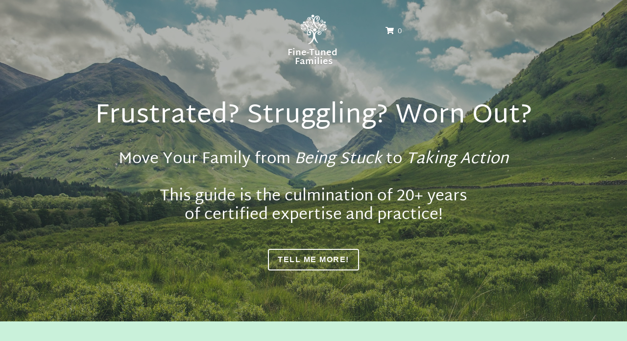

--- FILE ---
content_type: text/html; charset=utf-8
request_url: https://www.finetunedfamilies.com/
body_size: 63428
content:
<!-- Powered by Strikingly.com 4 (1) Jan 17, 2026 at 16:51-->
<!DOCTYPE html>
<html itemscope itemtype='http://schema.org/WebPage' lang='en' xmlns:og='http://ogp.me/ns#' xmlns='http://www.w3.org/1999/xhtml'>
<head>
<title>Your Family Growth Coach | Fine-Tuned Families</title>
<!-- removing_gon has activated 100%, so we add not_removing_gon rollout for specific user -->
<script>
//<![CDATA[
window.$S={};$S.app_instances=[];$S.nav=[{"name":"\/home","uid":"92dcac90-8800-4825-aa4e-6b53f92b34f6","memberOnly":false,"hasPassword":false,"isHomePage":true},{"name":"\/work-with-me","uid":"6c86819c-f2b5-42f5-99d3-d94199f719f3","memberOnly":false,"hasPassword":false,"isHomePage":false},{"name":"\/about","uid":"1e69b261-9432-4507-9370-1cd038b3b9ae","memberOnly":false,"hasPassword":false,"isHomePage":false},{"name":"\/ll-itex","uid":"28939440-272e-4e72-848f-a78cb7ffe204","memberOnly":false,"hasPassword":false,"isHomePage":false},{"name":"\/podcasts-and-videos","uid":"4219dde8-6ef9-4b2d-94e0-7e565ae4b07c","memberOnly":false,"hasPassword":false,"isHomePage":false},{"name":"\/smaart-goals-land","uid":"22f5bb90-46db-450e-ac31-bf1533858302","memberOnly":false,"hasPassword":false,"isHomePage":false},{"name":"\/dash-land","uid":"b215532b-32bc-4833-97dd-ac4fb69407e2","memberOnly":false,"hasPassword":false,"isHomePage":false},{"name":"\/smaart-goals-items","uid":"2ac1d7c9-ddb2-4cb5-828d-d7e842878c34","memberOnly":false,"hasPassword":false,"isHomePage":false},{"name":"\/dash-items","uid":"ecce9a15-cf85-4614-b150-597f1026e866","memberOnly":false,"hasPassword":false,"isHomePage":false},{"name":"\/mothers-day-gift","uid":"0416a6db-b91f-45f1-aee2-916be429176c","memberOnly":false,"hasPassword":false,"isHomePage":false},{"name":"\/father-s-day-gift","uid":"3cc4bf8a-ba36-4f03-9ed1-74b5ce998663","memberOnly":false,"hasPassword":false,"isHomePage":false},{"name":"\/fathers-day-download","uid":"0542220e-af0d-49f2-9d7e-8c8c29182366","memberOnly":false,"hasPassword":false,"isHomePage":false},{"name":"\/contact","uid":"f9c3f32f-4e15-483d-b2a1-d2ee147e1d54","memberOnly":false,"hasPassword":false,"isHomePage":false},{"name":"\/itex-dash-land","uid":"3d698e0a-d066-4d69-99aa-8fef26c4820d","memberOnly":false,"hasPassword":false,"isHomePage":false},{"name":"\/cour-fam-rdmap","uid":"d6b54a77-0961-48b8-86ea-1a70a92c174b","memberOnly":false,"hasPassword":false,"isHomePage":false}];$S.conf={"SUPPORTED_CURRENCY":[{"code":"AED","symbol":"\u062f.\u0625","decimal":".","thousand":",","precision":2,"name":"United Arab Emirates Dirham"},{"code":"AFN","symbol":"\u060b","decimal":".","thousand":",","precision":2,"name":"Afghan afghani"},{"code":"ALL","symbol":"Lek","decimal":",","thousand":".","precision":2,"name":"Albanian lek"},{"code":"AMD","symbol":"\u058f","decimal":",","thousand":".","precision":2,"name":"Armenian dram"},{"code":"ANG","symbol":"\u0192","decimal":",","thousand":".","precision":2,"name":"Netherlands Antillean guilder"},{"code":"AOA","symbol":"Kz","decimal":",","thousand":".","precision":2,"name":"Angolan kwanza"},{"code":"ARS","symbol":"$","decimal":",","thousand":".","precision":2,"name":"Argentine peso"},{"code":"AUD","symbol":"A$","decimal":".","thousand":" ","precision":2,"name":"Australian Dollar"},{"code":"AWG","symbol":"\u0192","decimal":".","thousand":",","precision":2,"name":"Aruban florin"},{"code":"AZN","symbol":"\u20bc","decimal":".","thousand":",","precision":2,"name":"Azerbaijani Manat"},{"code":"BAM","symbol":"KM","decimal":",","thousand":".","precision":2,"name":"Bosnia and Herzegovina convertible mark"},{"code":"BBD","symbol":"$","decimal":".","thousand":",","precision":2,"name":"Barbadian dollar"},{"code":"BDT","symbol":"Tk","decimal":".","thousand":",","precision":2,"name":"Bangladeshi Taka"},{"code":"BGN","symbol":"\u043b\u0432","decimal":",","thousand":".","precision":2,"name":"Bulgarian lev"},{"code":"BHD","symbol":"\u062f.\u0628","decimal":".","thousand":",","precision":3,"name":"Bahraini dinar"},{"code":"BIF","symbol":"FBu","decimal":".","thousand":",","precision":0,"name":"Burundian franc"},{"code":"BMD","symbol":"$","decimal":".","thousand":",","precision":2,"name":"Bermudian dollar"},{"code":"BND","symbol":"$","decimal":".","thousand":",","precision":2,"name":"Brunei dollar"},{"code":"BOB","symbol":"$b","decimal":",","thousand":".","precision":2,"name":"Bolivian boliviano"},{"code":"BRL","symbol":"R$","decimal":",","thousand":".","precision":2,"name":"Brazilian Real","format":"%s %v"},{"code":"BSD","symbol":"$","decimal":".","thousand":",","precision":2,"name":"Bahamian dollar"},{"code":"BTN","symbol":"Nu.","decimal":".","thousand":",","precision":2,"name":"Bhutanese ngultrum"},{"code":"BWP","symbol":"P","decimal":".","thousand":",","precision":2,"name":"Botswana pula"},{"code":"BYN","symbol":"Br","decimal":".","thousand":",","precision":2,"name":"Belarusian ruble"},{"code":"BZD","symbol":"BZ$","decimal":".","thousand":",","precision":2,"name":"Belize dollar"},{"code":"CAD","symbol":"$","decimal":".","thousand":",","precision":2,"name":"Canadian Dollar"},{"code":"CDF","symbol":"FC","decimal":".","thousand":",","precision":2,"name":"Congolese franc"},{"code":"CHF","symbol":"CHF","decimal":".","thousand":"'","precision":2,"name":"Swiss Franc","format":"%s %v"},{"code":"CLP","symbol":"$","decimal":"","thousand":".","precision":0,"name":"Chilean Peso"},{"code":"CNY","symbol":"\u00a5","decimal":".","thousand":",","precision":2,"name":"Chinese Yuan"},{"code":"CRC","symbol":"\u20a1","decimal":",","thousand":".","precision":2,"name":"Costa Rican col\u00f3n"},{"code":"CUP","symbol":"$","decimal":".","thousand":",","precision":2,"name":"Cuban peso"},{"code":"CVE","symbol":"$","decimal":".","thousand":",","precision":2,"name":"Cape Verdean escudo"},{"code":"CZK","symbol":"K\u010d","decimal":",","thousand":".","precision":2,"name":"Czech Koruna","format":"%v %s"},{"code":"DJF","symbol":"Fdj","decimal":".","thousand":",","precision":0,"name":"Djiboutian franc"},{"code":"DKK","symbol":"kr","decimal":".","thousand":",","precision":2,"name":"Danish Krone","format":"%v %s"},{"code":"DOP","symbol":"RD$","decimal":".","thousand":",","precision":2,"name":"Dominican peso"},{"code":"DZD","symbol":"\u062f\u062c","decimal":",","thousand":".","precision":2,"name":"Algerian dinar"},{"code":"EGP","symbol":"E\u00a3","decimal":".","thousand":",","precision":2,"name":"Egyptian pound"},{"code":"ERN","symbol":"Nkf","decimal":".","thousand":",","precision":2,"name":"Eritrean nakfa"},{"code":"ETB","symbol":"Br","decimal":".","thousand":",","precision":2,"name":"Ethiopian birr"},{"code":"EUR","symbol":"\u20ac","decimal":",","thousand":".","precision":2,"name":"Euro","format":"%v %s"},{"code":"FJD","symbol":"$","decimal":".","thousand":",","precision":2,"name":"Fijian dollar"},{"code":"FKP","symbol":"\u00a3","decimal":".","thousand":",","precision":2,"name":"Falkland Islands pound"},{"code":"GBP","symbol":"\u00a3","decimal":".","thousand":",","precision":2,"name":"British Pound"},{"code":"GEL","symbol":"\u10da","decimal":",","thousand":".","precision":2,"name":"Georgian lari"},{"code":"GGP","symbol":"\u00a3","decimal":".","thousand":",","precision":2,"name":"Guernsey pound"},{"code":"GHS","symbol":"GH\u20b5","decimal":".","thousand":",","precision":2,"name":"Ghanaian cedi"},{"code":"GIP","symbol":"\u00a3","decimal":".","thousand":",","precision":2,"name":"Gibraltar pound"},{"code":"GMD","symbol":"D","decimal":".","thousand":",","precision":2,"name":"Gambian dalasi"},{"code":"GNF","symbol":"\u20a3","decimal":".","thousand":",","precision":0,"name":"Guinean franc"},{"code":"GTQ","symbol":"Q","decimal":".","thousand":",","precision":2,"name":"Guatemalan quetzal"},{"code":"GYD","symbol":"G$","decimal":".","thousand":",","precision":2,"name":"Guyanese dollar"},{"code":"HKD","symbol":"HK$","decimal":".","thousand":",","precision":2,"name":"Hong Kong Dollar"},{"code":"HNL","symbol":"L","decimal":".","thousand":",","precision":2,"name":"Honduran lempira"},{"code":"HRK","symbol":"kn","decimal":".","thousand":",","precision":2,"name":"Croatian kuna"},{"code":"HTG","symbol":"G","decimal":".","thousand":",","precision":2,"name":"Haitian gourde"},{"code":"HUF","symbol":"Ft","decimal":"","thousand":",","precision":0,"name":"Hungarian Forint","format":"%v %s"},{"code":"ILS","symbol":"\u20aa","decimal":".","thousand":",","precision":2,"name":"Israeli New Shekel"},{"code":"IMP","symbol":"\u00a3","decimal":".","thousand":",","precision":2,"name":"Isle of Man pound"},{"code":"INR","symbol":"\u20b9","decimal":".","thousand":",","precision":2,"name":"Indian Rupee"},{"code":"IQD","symbol":"\u062f.\u0639","decimal":".","thousand":",","precision":3,"name":"Iraqi dinar"},{"code":"IRR","symbol":"\u062a\u0648\u0645\u0627\u0646","decimal":".","thousand":",","precision":2,"name":"Iranian rial"},{"code":"ISK","symbol":"kr","decimal":",","thousand":".","precision":2,"name":"Icelandic kr\u00f3na"},{"code":"JEP","symbol":"\u00a3","decimal":".","thousand":",","precision":2,"name":"Jersey pound"},{"code":"JMD","symbol":"J$","decimal":".","thousand":",","precision":2,"name":"Jamaican Dollar"},{"code":"JOD","symbol":"JD","decimal":".","thousand":",","precision":3,"name":"Jordanian Dinar"},{"code":"JPY","symbol":"\u00a5","decimal":"","thousand":",","precision":0,"name":"Japanese Yen","format":"%s %v"},{"code":"KES","symbol":"KSh","decimal":".","thousand":",","precision":2,"name":"Kenyan shilling"},{"code":"KGS","symbol":"\u043b\u0432","decimal":",","thousand":".","precision":2,"name":"Kyrgyzstani som"},{"code":"KHR","symbol":"\u17db","decimal":".","thousand":",","precision":2,"name":"Cambodian riel"},{"code":"KMF","symbol":"CF","decimal":".","thousand":",","precision":0,"name":"Comorian franc"},{"code":"KPW","symbol":"\u20a9","decimal":".","thousand":",","precision":2,"name":"North Korean won"},{"code":"KRW","symbol":"\uc6d0","decimal":"","thousand":",","precision":0,"name":"South Korean Won","format":"%v %s"},{"code":"KWD","symbol":"\u062f.\u0643","decimal":".","thousand":",","precision":3,"name":"Kuwait dinar"},{"code":"KYD","symbol":"CI$","decimal":".","thousand":",","precision":2,"name":"Cayman Islands dollar"},{"code":"KZT","symbol":"\u20b8","decimal":",","thousand":".","precision":2,"name":"Kazakhstani tenge"},{"code":"LBP","symbol":"LL","decimal":".","thousand":",","precision":2,"name":"Lebanese pound"},{"code":"LKR","symbol":"\u20a8","decimal":".","thousand":",","precision":2,"name":"Sri Lankan rupee"},{"code":"LRD","symbol":"LR$","decimal":".","thousand":",","precision":2,"name":"Liberian dollar"},{"code":"LSL","symbol":"M","decimal":".","thousand":",","precision":2,"name":"Lesotho loti"},{"code":"LYD","symbol":"LD","decimal":".","thousand":",","precision":3,"name":"Libyan dinar"},{"code":"MAD","symbol":"\u062f.\u0645.","decimal":",","thousand":".","precision":2,"name":"Moroccan dirham"},{"code":"MDL","symbol":"L","decimal":",","thousand":".","precision":2,"name":"Moldovan leu"},{"code":"MGA","symbol":"Ar","decimal":".","thousand":",","precision":0,"name":"Malagasy ariary"},{"code":"MKD","symbol":"\u0434\u0435\u043d","decimal":",","thousand":".","precision":2,"name":"Macedonian denar"},{"code":"MMK","symbol":"Ks","decimal":".","thousand":",","precision":2,"name":"Myanmar kyat"},{"code":"MNT","symbol":"\u20ae","decimal":".","thousand":",","precision":2,"name":"Mongolian tugrik"},{"code":"MOP","symbol":"MOP$","decimal":".","thousand":",","precision":2,"name":"Macanese pataca"},{"code":"MRO","symbol":"UM","decimal":".","thousand":",","precision":2,"name":"Mauritanian Ouguiya"},{"code":"MRU","symbol":"UM","decimal":".","thousand":",","precision":2,"name":"Mauritanian ouguiya"},{"code":"MUR","symbol":"\u20a8","decimal":".","thousand":",","precision":2,"name":"Mauritian rupee"},{"code":"MVR","symbol":"Rf","decimal":".","thousand":",","precision":2,"name":"Maldivian rufiyaa"},{"code":"MWK","symbol":"K","decimal":".","thousand":",","precision":2,"name":"Malawian kwacha"},{"code":"MXN","symbol":"$","decimal":".","thousand":",","precision":2,"name":"Mexican Peso"},{"code":"MYR","symbol":"RM","decimal":".","thousand":",","precision":2,"name":"Malaysian Ringgit"},{"code":"MZN","symbol":"MT","decimal":",","thousand":".","precision":2,"name":"Mozambican metical"},{"code":"NAD","symbol":"N$","decimal":".","thousand":",","precision":2,"name":"Namibian dollar"},{"code":"NGN","symbol":"\u20a6","decimal":".","thousand":",","precision":2,"name":"Nigerian naira"},{"code":"NIO","symbol":"C$","decimal":".","thousand":",","precision":2,"name":"Nicaraguan c\u00f3rdoba"},{"code":"NOK","symbol":"kr","decimal":",","thousand":".","precision":2,"name":"Norwegian Krone","format":"%v %s"},{"code":"NPR","symbol":"\u20a8","decimal":".","thousand":",","precision":2,"name":"Nepalese rupee"},{"code":"NZD","symbol":"$","decimal":".","thousand":",","precision":2,"name":"New Zealand Dollar"},{"code":"OMR","symbol":"\u0631.\u0639.","decimal":".","thousand":",","precision":3,"name":"Omani rial"},{"code":"PAB","symbol":"B\/.","decimal":".","thousand":",","precision":2,"name":"Panamanian balboa"},{"code":"PEN","symbol":"S\/.","decimal":".","thousand":",","precision":2,"name":"Peruvian Sol"},{"code":"PGK","symbol":"K","decimal":".","thousand":",","precision":2,"name":"Papua New Guinean kina"},{"code":"PHP","symbol":"\u20b1","decimal":".","thousand":",","precision":2,"name":"Philippine Peso"},{"code":"PKR","symbol":"\u20a8","decimal":".","thousand":",","precision":2,"name":"Pakistani rupee"},{"code":"PLN","symbol":"z\u0142","decimal":",","thousand":" ","precision":2,"name":"Polish Zloty","format":"%v %s"},{"code":"PYG","symbol":"\u20b2","decimal":",","thousand":".","precision":0,"name":"Paraguayan guaran\u00ed"},{"code":"QAR","symbol":"\u0631.\u0642","decimal":".","thousand":",","precision":2,"name":"Qatari riyal"},{"code":"RON","symbol":"lei","decimal":",","thousand":".","precision":2,"name":"Romanian leu"},{"code":"RSD","symbol":"\u0434\u0438\u043d","decimal":",","thousand":".","precision":2,"name":"Serbian dinar"},{"code":"RUB","symbol":"\u20bd","decimal":",","thousand":".","precision":2,"name":"Russian Ruble","format":"%v %s"},{"code":"RWF","symbol":"FRw","decimal":".","thousand":",","precision":0,"name":"Rwandan franc"},{"code":"SAR","symbol":"\u0631.\u0633","decimal":".","thousand":",","precision":2,"name":"Saudi Arabian riyal"},{"code":"SBD","symbol":"SI$","decimal":".","thousand":",","precision":2,"name":"Solomon Islands dollar"},{"code":"SCR","symbol":"SRe","decimal":".","thousand":",","precision":2,"name":"Seychellois rupee"},{"code":"SDG","symbol":"SDG","decimal":".","thousand":",","precision":2,"name":"Sudanese pound"},{"code":"SEK","symbol":"kr","decimal":".","thousand":" ","precision":2,"name":"Swedish Krona","format":"%v %s"},{"code":"SGD","symbol":"S$","decimal":".","thousand":",","precision":2,"name":"Singapore Dollar"},{"code":"SHP","symbol":"\u00a3","decimal":".","thousand":",","precision":2,"name":"Saint Helena pound"},{"code":"SLL","symbol":"Le","decimal":".","thousand":",","precision":2,"name":"Sierra Leonean leone"},{"code":"SOS","symbol":"S","decimal":".","thousand":",","precision":2,"name":"Somali shilling"},{"code":"SRD","symbol":"$","decimal":",","thousand":".","precision":2,"name":"Surinamese dollar"},{"code":"SSP","symbol":"SS\u00a3","decimal":".","thousand":",","precision":2,"name":"South Sudanese pound"},{"code":"STD","symbol":"Db","decimal":".","thousand":",","precision":2,"name":"Sao Tomean Dobra"},{"code":"STN","symbol":"Db","decimal":".","thousand":",","precision":2,"name":"S\u00e3o Tom\u00e9 and Pr\u00edncipe dobra"},{"code":"SYP","symbol":"LS","decimal":".","thousand":",","precision":2,"name":"Syrian pound"},{"code":"SZL","symbol":"E","decimal":".","thousand":",","precision":2,"name":"Swazi lilangeni"},{"code":"THB","symbol":"\u0e3f","decimal":".","thousand":",","precision":2,"name":"Thai Baht"},{"code":"TJS","symbol":"SM","decimal":".","thousand":",","precision":2,"name":"Tajikistani somoni"},{"code":"TMT","symbol":"T","decimal":".","thousand":",","precision":2,"name":"Turkmenistan manat"},{"code":"TND","symbol":"\u062f.\u062a","decimal":".","thousand":",","precision":3,"name":"Tunisian dinar"},{"code":"TOP","symbol":"T$","decimal":".","thousand":",","precision":2,"name":"Tongan pa\u02bbanga"},{"code":"TRY","symbol":"\u20ba","decimal":".","thousand":",","precision":2,"name":"Turkish lira"},{"code":"TTD","symbol":"TT$","decimal":".","thousand":",","precision":2,"name":"Trinidad and Tobago dollar"},{"code":"TWD","symbol":"NT$","decimal":"","thousand":",","precision":0,"name":"New Taiwan Dollar"},{"code":"TZS","symbol":"Tsh","decimal":".","thousand":",","precision":2,"name":"Tanzanian shilling"},{"code":"UAH","symbol":"\u20b4","decimal":".","thousand":",","precision":2,"name":"Ukrainian hryvnia"},{"code":"UGX","symbol":"USh","decimal":".","thousand":",","precision":2,"name":"Ugandan shilling"},{"code":"USD","symbol":"$","decimal":".","thousand":",","precision":2,"name":"United States Dollar"},{"code":"UYU","symbol":"$U","decimal":",","thousand":".","precision":2,"name":"Uruguayan peso"},{"code":"UZS","symbol":"\u043b\u0432","decimal":",","thousand":".","precision":2,"name":"Uzbekistani so\u02bbm"},{"code":"VES","symbol":"Bs.S.","decimal":".","thousand":",","precision":2,"name":"Venezuelan bol\u00edvar soberano"},{"code":"VUV","symbol":"VT","decimal":".","thousand":",","precision":0,"name":"Vanuatu vatu"},{"code":"WST","symbol":"WS$","decimal":".","thousand":",","precision":2,"name":"Samoan t\u0101l\u0101"},{"code":"XAF","symbol":"FCFA","decimal":".","thousand":",","precision":0,"name":"Central African CFA franc"},{"code":"XCD","symbol":"EC$","decimal":".","thousand":",","precision":2,"name":"East Caribbean dollar"},{"code":"XDR","symbol":"SDR","decimal":".","thousand":"","precision":0,"name":"Special drawing rights"},{"code":"XOF","symbol":"CFA","decimal":".","thousand":",","precision":0,"name":"West African CFA franc"},{"code":"XPF","symbol":"\u20a3","decimal":".","thousand":",","precision":0,"name":"CFP franc"},{"code":"YER","symbol":"\u0631.\u064a","decimal":".","thousand":",","precision":2,"name":"Yemeni rial"},{"code":"ZAR","symbol":"R","decimal":".","thousand":",","precision":2,"name":"South African Rand"},{"code":"ZMW","symbol":"K","decimal":",","thousand":".","precision":2,"name":"Zambian kwacha"},{"code":"IDR","symbol":"Rp ","decimal":"","thousand":".","precision":0,"name":"Indonesian Rupiah"},{"code":"VND","symbol":"\u20ab","decimal":"","thousand":".","precision":0,"name":"Vietnamese Dong","format":"%v%s"},{"code":"LAK","symbol":"\u20ad","decimal":".","thousand":",","precision":2,"name":"Lao kip"},{"code":"COP","symbol":"$","decimal":".","thousand":",","precision":0,"name":"Colombian Peso"}],"pages_show_static_path":"https:\/\/static-assets.strikinglycdn.com\/pages_show_static-bc1f19a55f2b44d4730b53552286eb27fea2e9da8282fb2743c9147c736f5092.js","keenio_collection":"strikingly_pageviews","keenio_collection_sharding":"strikingly_pageviews-11200001-11300000","keenio_pbs_impression_collection":"strikingly_pbs_impression","keenio_pbs_conversion_collection":"strikingly_pbs_conversion","keenio_pageservice_imageshare_collection":"strikingly_pageservice_imageshare","keenio_page_socialshare_collection":"strikingly_page_socialshare","keenio_page_framing_collection":"strikingly_page_framing","keenio_file_download_collection":"strikingly_file_download","keenio_ecommerce_buyer_landing":"strikingly_ecommerce_buyer_landing","keenio_ecommerce_buyer_viewed_checkout_dialog":"strikingly_ecommerce_buyer_viewed_checkout_dialog","keenio_ecommerce_buyer_completed_shipping_address":"strikingly_ecommerce_buyer_completed_shipping_address","keenio_ecommerce_buyer_selected_payment_method":"strikingly_ecommerce_buyer_selected_payment_method","keenio_ecommerce_buyer_canceled_order":"strikingly_ecommerce_buyer_canceled_order","keenio_ecommerce_buyer_added_item_to_cart":"strikingly_ecommerce_buyer_added_item_to_cart","keenio_events_collection":"strikingly_events","is_screenshot_rendering":false,"ecommerce_stripe_alipay":false,"headless_render":null,"wx_instant_follow":false,"is_google_analytics_enabled":true,"is_strikingly_analytics_enabled":true,"is_from_site_to_app":false,"is_weitie":false,"weitie_post_id":null,"weitie_meta_info":null,"weitie_slogan":"\u65e0\u9700\u6ce8\u518c\u7684\u53d1\u5e16\u795e\u5668","gdpr_compliance_feature":false,"strikingly_live_chat_settings":null,"FACEBOOK_APP_ID":"138736959550286","FACEBOOK_PERMS":"email"};$S.fonts=null;$S.live_site=true;$S.user_meta={"user_type":"","live_chat_branding":false,"oneClickShareInfo":null};$S.global_conf={"premium_apps":["HtmlApp","EcwidApp","MailChimpApp","CeleryApp","LocuApp"],"environment":"production","env":"production","host_suffix":"strikingly.com","asset_url":"https:\/\/static-assets.strikinglycdn.com","locale":"en","in_china":false,"country_code":null,"browser_locale":null,"is_sxl":false,"china_optimization":false,"enable_live_chat":true,"enable_internal_footer_layout":["33212390","11376106","13075825","12954266","11479862","28250243","28142805","28250455","28250492","23063547","28250512","23063531","28250538","28250791","23063511","28250526","28250588","28250582","28250575","28250570","23063556","28250565","13128850","13075827","13033035","13107039","12989659","12954536","13029321","12967243","12935703","13128849","189186","23559408","22317661","23559972","23559402","23559419","23559961","23559424","23568836","23559400","23559427","23559394","23559955","23559949","23568824","23559953","22317663","13032471","13070869","13107041","13100761","13100763","13039483","12989656","12935476","13029732","13070868","13115975","13115977","12967468"],"user_image_cdn":{"qn":"\/\/user-assets.sxlcdn.com","s":"\/\/custom-images.strikinglycdn.com"},"GROWINGIO_API_KEY":null,"BAIDU_API_KEY":null,"SEGMENTIO_API_KEY":"eb3txa37hi","FACEBOOK_APP_ID":"138736959550286","WECHAT_APP_ID":null,"WECHAT_MP_APP_ID":"","KEEN_IO_PROJECT_ID":"5317e03605cd66236a000002","KEEN_IO_WRITE_KEY":"[base64]","FIREBASE_URL":"bobcat.firebaseIO.com","CLOUDINARY_CLOUD_NAME":"hrscywv4p","CLOUDINARY_PRESET":"oxbxiyxl","rollout":{"background_for_all_sections":false,"crm_livechat":true,"stripe_payer_email":false,"stripe_alipay":true,"stripe_wechatpay":true,"stripe_afterpay":true,"stripe_klarna":true,"paynow_unionpay":true,"tw_payment_registration_upgrade":true,"new_checkout_design":true,"checkout_form_integration":true,"s6_feature":true,"customize_image_appearance":true,"advanced_section_layout_setting":true,"google_invisible_recaptcha":true,"invisible_hcaptcha":false,"show_dummy_data_in_editor":true,"show_dummy_data_in_cro_editor":true,"mobile_editor_2023":true,"mobile_editor_2023_part3":true,"vertical_alignment_2023":true,"enable_migrate_page_data":true,"enable_section_smart_binding":true,"portfolio_region_options":false,"domain_connection_v2":true,"new_blog_editor":true,"new_blog_editor_disabled":false,"draft_editor":true,"disable_draft_editor":false,"new_blog_layout":true,"new_store_layout":true,"gallery_section_2021":true,"strikingly_618":false,"nav_2021":true,"can_use_section_default_format":true,"can_use_section_text_align":true,"section_improvements_part1":true,"nav_2021_off":false,"nav_2023":true,"delay_gon":false,"shake_ssr_gon":false,"feature_list_2023":true,"pbs_i18n":true,"support_sca":false,"dlz_badge":false,"show_kickstart_entry_in_dashboard_support_widget":true,"need_html_custom_code_review":true,"has_hydrated_sections":false,"show_support_widget_in_live_site":false,"wechat_sharing":false,"new_wechat_oauth":false,"midtrans_payments":false,"pbs_variation_b":true,"all_currencies":true,"language_region_redirect_options":false,"portfolio_addon_items":false,"custom_review_v2":false},"cookie_categories":{"necessary":["_claim_popup_ref","member_name","authenticationToken","_pbs_i18n_ab_test","__strk_cookie_notification","__is_open_strk_necessary_cookie","__is_open_strk_analytics_cookie","__is_open_strk_preferences_cookie","site_id","crm_chat_token","authenticationToken","member_id","page_nocache","page_password","page_password_uid","return_path_after_verification","return_path_after_page_verification","is_submitted_all"],"preferences":["__strk_cookie_comment_name","__strk_cookie_comment_email"],"analytics":["__strk_session_id"]},"WEITIE_APP_ID":null,"WEITIE_MP_APP_ID":null,"BUGSNAG_FE_API_KEY":"","BUGSNAG_FE_JS_RELEASE_STAGE":"production","google":{"recaptcha_v2_client_key":"6LeRypQbAAAAAGgaIHIak2L7UaH4Mm3iS6Tpp7vY","recaptcha_v2_invisible_client_key":"6LdmtBYdAAAAAJmE1hETf4IHoUqXQaFuJxZPO8tW"},"hcaptcha":{"hcaptcha_checkbox_key":"cd7ccab0-57ca-49aa-98ac-db26473a942a","hcaptcha_invisible_key":"65400c5a-c122-4648-971c-9f7e931cd872"},"kickstart_locale_selection":{"en":"100","de":"100","es":"100","fr":"100","it":"100","nl":"100","pt-BR":"100","fi":"100","no":"100","sv":"100","pl":"100","cs":"100","ro":"100","ar":"100","id":"100","vi":"0","ja":"100","zh-CN":"100","zh-TW":"100"},"honeypot":"f0d49722"};$S.country_list={"europe":{"name":"Europe","continent":"europe"},"asia":{"name":"Asia","continent":"asia"},"northamerica":{"name":"North America","continent":"northamerica"},"southamerica":{"name":"South America","continent":"southamerica"},"australia":{"name":"Australia","continent":"australia"},"antarctica":{"name":"Antarctica","continent":"antarctica"},"africa":{"name":"Africa","continent":"africa"},"ad":{"name":"Andorra","continent":"europe"},"ae":{"name":"United Arab Emirates","continent":"asia"},"af":{"name":"Afghanistan","continent":"asia"},"ag":{"name":"Antigua and Barbuda","continent":"northamerica"},"ai":{"name":"Anguilla","continent":"northamerica"},"al":{"name":"Albania","continent":"europe"},"am":{"name":"Armenia","continent":"asia"},"an":{"name":"Netherlands Antilles","continent":"northamerica"},"ao":{"name":"Angola","continent":"africa"},"aq":{"name":"Antarctica","continent":"antarctica"},"ar":{"name":"Argentina","continent":"southamerica"},"as":{"name":"American Samoa","continent":"australia"},"at":{"name":"Austria","continent":"europe"},"au":{"name":"Australia","continent":"australia"},"aw":{"name":"Aruba","continent":"northamerica"},"ax":{"name":"\u00c5land Islands","continent":"europe"},"az":{"name":"Azerbaijan","continent":"asia"},"ba":{"name":"Bosnia and Herzegovina","continent":"europe"},"bb":{"name":"Barbados","continent":"northamerica"},"bd":{"name":"Bangladesh","continent":"asia"},"be":{"name":"Belgium","continent":"europe"},"bf":{"name":"Burkina Faso","continent":"africa"},"bg":{"name":"Bulgaria","continent":"europe"},"bh":{"name":"Bahrain","continent":"asia"},"bi":{"name":"Burundi","continent":"africa"},"bj":{"name":"Benin","continent":"africa"},"bl":{"name":"Saint Barth\u00e9lemy","continent":"northamerica"},"bm":{"name":"Bermuda","continent":"northamerica"},"bn":{"name":"Brunei Darussalam","continent":"asia"},"bo":{"name":"Bolivia","continent":"southamerica"},"bq":{"name":"Bonaire, Sint Eustatius and Saba","continent":"northamerica"},"br":{"name":"Brazil","continent":"southamerica"},"bs":{"name":"Bahamas","continent":"northamerica"},"bt":{"name":"Bhutan","continent":"asia"},"bv":{"name":"Bouvet Island","continent":"antarctica"},"bw":{"name":"Botswana","continent":"africa"},"by":{"name":"Belarus","continent":"europe"},"bz":{"name":"Belize","continent":"northamerica"},"ca":{"name":"Canada","continent":"northamerica"},"cc":{"name":"Cocos (Keeling) Islands","continent":"asia"},"cd":{"name":"Congo, The Democratic Republic Of The","continent":"africa"},"cf":{"name":"Central African Republic","continent":"africa"},"cg":{"name":"Congo","continent":"africa"},"ch":{"name":"Switzerland","continent":"europe"},"ci":{"name":"C\u00f4te D'Ivoire","continent":"africa"},"ck":{"name":"Cook Islands","continent":"australia"},"cl":{"name":"Chile","continent":"southamerica"},"cm":{"name":"Cameroon","continent":"africa"},"cn":{"name":"China","continent":"asia"},"co":{"name":"Colombia","continent":"southamerica"},"cr":{"name":"Costa Rica","continent":"northamerica"},"cu":{"name":"Cuba","continent":"northamerica"},"cv":{"name":"Cape Verde","continent":"africa"},"cw":{"name":"Cura\u00e7ao","continent":"northamerica"},"cx":{"name":"Christmas Island","continent":"asia"},"cy":{"name":"Cyprus","continent":"asia"},"cz":{"name":"Czech Republic","continent":"europe"},"de":{"name":"Germany","continent":"europe"},"dj":{"name":"Djibouti","continent":"africa"},"dk":{"name":"Denmark","continent":"europe"},"dm":{"name":"Dominica","continent":"northamerica"},"do":{"name":"Dominican Republic","continent":"northamerica"},"dz":{"name":"Algeria","continent":"africa"},"ec":{"name":"Ecuador","continent":"southamerica"},"ee":{"name":"Estonia","continent":"europe"},"eg":{"name":"Egypt","continent":"africa"},"eh":{"name":"Western Sahara","continent":"africa"},"er":{"name":"Eritrea","continent":"africa"},"es":{"name":"Spain","continent":"europe"},"et":{"name":"Ethiopia","continent":"africa"},"fi":{"name":"Finland","continent":"europe"},"fj":{"name":"Fiji","continent":"australia"},"fk":{"name":"Falkland Islands (Malvinas)","continent":"southamerica"},"fm":{"name":"Micronesia, Federated States Of","continent":"australia"},"fo":{"name":"Faroe Islands","continent":"europe"},"fr":{"name":"France","continent":"europe"},"ga":{"name":"Gabon","continent":"africa"},"gb":{"name":"United Kingdom","continent":"europe"},"gd":{"name":"Grenada","continent":"northamerica"},"ge":{"name":"Georgia","continent":"asia"},"gf":{"name":"French Guiana","continent":"southamerica"},"gg":{"name":"Guernsey","continent":"europe"},"gh":{"name":"Ghana","continent":"africa"},"gi":{"name":"Gibraltar","continent":"europe"},"gl":{"name":"Greenland","continent":"northamerica"},"gm":{"name":"Gambia","continent":"africa"},"gn":{"name":"Guinea","continent":"africa"},"gp":{"name":"Guadeloupe","continent":"northamerica"},"gq":{"name":"Equatorial Guinea","continent":"africa"},"gr":{"name":"Greece","continent":"europe"},"gs":{"name":"South Georgia and the South Sandwich Islands","continent":"antarctica"},"gt":{"name":"Guatemala","continent":"northamerica"},"gu":{"name":"Guam","continent":"australia"},"gw":{"name":"Guinea-Bissau","continent":"africa"},"gy":{"name":"Guyana","continent":"southamerica"},"hk":{"name":"Hong Kong SAR China","continent":"asia"},"hm":{"name":"Heard and McDonald Islands","continent":"antarctica"},"hn":{"name":"Honduras","continent":"northamerica"},"hr":{"name":"Croatia","continent":"europe"},"ht":{"name":"Haiti","continent":"northamerica"},"hu":{"name":"Hungary","continent":"europe"},"id":{"name":"Indonesia","continent":"asia"},"ie":{"name":"Ireland","continent":"europe"},"il":{"name":"Israel","continent":"asia"},"im":{"name":"Isle of Man","continent":"europe"},"in":{"name":"India","continent":"asia"},"io":{"name":"British Indian Ocean Territory","continent":"asia"},"iq":{"name":"Iraq","continent":"asia"},"ir":{"name":"Iran, Islamic Republic Of","continent":"asia"},"is":{"name":"Iceland","continent":"europe"},"it":{"name":"Italy","continent":"europe"},"je":{"name":"Jersey","continent":"europe"},"jm":{"name":"Jamaica","continent":"northamerica"},"jo":{"name":"Jordan","continent":"asia"},"jp":{"name":"Japan","continent":"asia"},"ke":{"name":"Kenya","continent":"africa"},"kg":{"name":"Kyrgyzstan","continent":"asia"},"kh":{"name":"Cambodia","continent":"asia"},"ki":{"name":"Kiribati","continent":"australia"},"km":{"name":"Comoros","continent":"africa"},"kn":{"name":"Saint Kitts And Nevis","continent":"northamerica"},"kp":{"name":"Korea, Democratic People's Republic Of","continent":"asia"},"kr":{"name":"Korea, Republic of","continent":"asia"},"kw":{"name":"Kuwait","continent":"asia"},"ky":{"name":"Cayman Islands","continent":"northamerica"},"kz":{"name":"Kazakhstan","continent":"asia"},"la":{"name":"Lao People's Democratic Republic","continent":"asia"},"lb":{"name":"Lebanon","continent":"asia"},"lc":{"name":"Saint Lucia","continent":"northamerica"},"li":{"name":"Liechtenstein","continent":"europe"},"lk":{"name":"Sri Lanka","continent":"asia"},"lr":{"name":"Liberia","continent":"africa"},"ls":{"name":"Lesotho","continent":"africa"},"lt":{"name":"Lithuania","continent":"europe"},"lu":{"name":"Luxembourg","continent":"europe"},"lv":{"name":"Latvia","continent":"europe"},"ly":{"name":"Libya","continent":"africa"},"ma":{"name":"Morocco","continent":"africa"},"mc":{"name":"Monaco","continent":"europe"},"md":{"name":"Moldova, Republic of","continent":"europe"},"me":{"name":"Montenegro","continent":"europe"},"mf":{"name":"Saint Martin","continent":"northamerica"},"mg":{"name":"Madagascar","continent":"africa"},"mh":{"name":"Marshall Islands","continent":"australia"},"mk":{"name":"North Macedonia","continent":"europe"},"ml":{"name":"Mali","continent":"africa"},"mm":{"name":"Myanmar","continent":"asia"},"mn":{"name":"Mongolia","continent":"asia"},"mo":{"name":"Macao SAR China","continent":"asia"},"mp":{"name":"Northern Mariana Islands","continent":"australia"},"mq":{"name":"Martinique","continent":"northamerica"},"mr":{"name":"Mauritania","continent":"africa"},"ms":{"name":"Montserrat","continent":"northamerica"},"mt":{"name":"Malta","continent":"europe"},"mu":{"name":"Mauritius","continent":"africa"},"mv":{"name":"Maldives","continent":"asia"},"mw":{"name":"Malawi","continent":"africa"},"mx":{"name":"Mexico","continent":"northamerica"},"my":{"name":"Malaysia","continent":"asia"},"mz":{"name":"Mozambique","continent":"africa"},"na":{"name":"Namibia","continent":"africa"},"nc":{"name":"New Caledonia","continent":"australia"},"ne":{"name":"Niger","continent":"africa"},"nf":{"name":"Norfolk Island","continent":"australia"},"ng":{"name":"Nigeria","continent":"africa"},"ni":{"name":"Nicaragua","continent":"northamerica"},"nl":{"name":"Netherlands","continent":"europe"},"no":{"name":"Norway","continent":"europe"},"np":{"name":"Nepal","continent":"asia"},"nr":{"name":"Nauru","continent":"australia"},"nu":{"name":"Niue","continent":"australia"},"nz":{"name":"New Zealand","continent":"australia"},"om":{"name":"Oman","continent":"asia"},"pa":{"name":"Panama","continent":"northamerica"},"pe":{"name":"Peru","continent":"southamerica"},"pf":{"name":"French Polynesia","continent":"australia"},"pg":{"name":"Papua New Guinea","continent":"australia"},"ph":{"name":"Philippines","continent":"asia"},"pk":{"name":"Pakistan","continent":"asia"},"pl":{"name":"Poland","continent":"europe"},"pm":{"name":"Saint Pierre And Miquelon","continent":"northamerica"},"pn":{"name":"Pitcairn","continent":"australia"},"pr":{"name":"Puerto Rico","continent":"northamerica"},"ps":{"name":"Palestine, State of","continent":"asia"},"pt":{"name":"Portugal","continent":"europe"},"pw":{"name":"Palau","continent":"australia"},"py":{"name":"Paraguay","continent":"southamerica"},"qa":{"name":"Qatar","continent":"asia"},"re":{"name":"R\u00e9union","continent":"africa"},"ro":{"name":"Romania","continent":"europe"},"rs":{"name":"Serbia","continent":"europe"},"ru":{"name":"Russian Federation","continent":"europe"},"rw":{"name":"Rwanda","continent":"africa"},"sa":{"name":"Saudi Arabia","continent":"asia"},"sb":{"name":"Solomon Islands","continent":"australia"},"sc":{"name":"Seychelles","continent":"africa"},"sd":{"name":"Sudan","continent":"africa"},"se":{"name":"Sweden","continent":"europe"},"sg":{"name":"Singapore","continent":"asia"},"sh":{"name":"Saint Helena","continent":"africa"},"si":{"name":"Slovenia","continent":"europe"},"sj":{"name":"Svalbard And Jan Mayen","continent":"europe"},"sk":{"name":"Slovakia","continent":"europe"},"sl":{"name":"Sierra Leone","continent":"africa"},"sm":{"name":"San Marino","continent":"europe"},"sn":{"name":"Senegal","continent":"africa"},"so":{"name":"Somalia","continent":"africa"},"sr":{"name":"Suriname","continent":"southamerica"},"ss":{"name":"South Sudan","continent":"africa"},"st":{"name":"Sao Tome and Principe","continent":"africa"},"sv":{"name":"El Salvador","continent":"northamerica"},"sx":{"name":"Sint Maarten","continent":"northamerica"},"sy":{"name":"Syrian Arab Republic","continent":"asia"},"sz":{"name":"Swaziland","continent":"africa"},"tc":{"name":"Turks and Caicos Islands","continent":"northamerica"},"td":{"name":"Chad","continent":"africa"},"tf":{"name":"French Southern Territories","continent":"antarctica"},"tg":{"name":"Togo","continent":"africa"},"th":{"name":"Thailand","continent":"asia"},"tj":{"name":"Tajikistan","continent":"asia"},"tk":{"name":"Tokelau","continent":"australia"},"tl":{"name":"Timor-Leste","continent":"asia"},"tm":{"name":"Turkmenistan","continent":"asia"},"tn":{"name":"Tunisia","continent":"africa"},"to":{"name":"Tonga","continent":"australia"},"tr":{"name":"Turkey","continent":"europe"},"tt":{"name":"Trinidad and Tobago","continent":"northamerica"},"tv":{"name":"Tuvalu","continent":"australia"},"tw":{"name":"Taiwan","continent":"asia"},"tz":{"name":"Tanzania, United Republic of","continent":"africa"},"ua":{"name":"Ukraine","continent":"europe"},"ug":{"name":"Uganda","continent":"africa"},"um":{"name":"United States Minor Outlying Islands","continent":"australia"},"us":{"name":"United States","continent":"northamerica"},"uy":{"name":"Uruguay","continent":"southamerica"},"uz":{"name":"Uzbekistan","continent":"asia"},"va":{"name":"Holy See (Vatican City State)","continent":"europe"},"vc":{"name":"Saint Vincent And The Grenadines","continent":"northamerica"},"ve":{"name":"Venezuela, Bolivarian Republic of","continent":"southamerica"},"vg":{"name":"Virgin Islands, British","continent":"northamerica"},"vi":{"name":"Virgin Islands, U.S.","continent":"northamerica"},"vn":{"name":"Vietnam","continent":"asia"},"vu":{"name":"Vanuatu","continent":"australia"},"wf":{"name":"Wallis and Futuna","continent":"australia"},"ws":{"name":"Samoa","continent":"australia"},"ye":{"name":"Yemen","continent":"asia"},"yt":{"name":"Mayotte","continent":"africa"},"za":{"name":"South Africa","continent":"africa"},"zm":{"name":"Zambia","continent":"africa"},"zw":{"name":"Zimbabwe","continent":"africa"}};$S.state_list={"us":[{"name":"Alabama","abbr":"AL"},{"name":"Alaska","abbr":"AK"},{"name":"American Samoa","abbr":"AS"},{"name":"Arizona","abbr":"AZ"},{"name":"Arkansas","abbr":"AR"},{"name":"California","abbr":"CA"},{"name":"Colorado","abbr":"CO"},{"name":"Connecticut","abbr":"CT"},{"name":"Delaware","abbr":"DE"},{"name":"District of Columbia","abbr":"DC"},{"name":"Florida","abbr":"FL"},{"name":"Georgia","abbr":"GA"},{"name":"Guam","abbr":"GU"},{"name":"Hawaii","abbr":"HI"},{"name":"Idaho","abbr":"ID"},{"name":"Illinois","abbr":"IL"},{"name":"Indiana","abbr":"IN"},{"name":"Iowa","abbr":"IA"},{"name":"Kansas","abbr":"KS"},{"name":"Kentucky","abbr":"KY"},{"name":"Louisiana","abbr":"LA"},{"name":"Maine","abbr":"ME"},{"name":"Maryland","abbr":"MD"},{"name":"Massachusetts","abbr":"MA"},{"name":"Michigan","abbr":"MI"},{"name":"Minnesota","abbr":"MN"},{"name":"Mississippi","abbr":"MS"},{"name":"Missouri","abbr":"MO"},{"name":"Montana","abbr":"MT"},{"name":"Nebraska","abbr":"NE"},{"name":"Nevada","abbr":"NV"},{"name":"New Hampshire","abbr":"NH"},{"name":"New Jersey","abbr":"NJ"},{"name":"New Mexico","abbr":"NM"},{"name":"New York","abbr":"NY"},{"name":"North Carolina","abbr":"NC"},{"name":"North Dakota","abbr":"ND"},{"name":"Northern Mariana Islands","abbr":"MP"},{"name":"Ohio","abbr":"OH"},{"name":"Oklahoma","abbr":"OK"},{"name":"Oregon","abbr":"OR"},{"name":"Pennsylvania","abbr":"PA"},{"name":"Puerto Rico","abbr":"PR"},{"name":"Rhode Island","abbr":"RI"},{"name":"South Carolina","abbr":"SC"},{"name":"South Dakota","abbr":"SD"},{"name":"Tennessee","abbr":"TN"},{"name":"Texas","abbr":"TX"},{"name":"Utah","abbr":"UT"},{"name":"Vermont","abbr":"VT"},{"name":"Virgin Islands","abbr":"VI"},{"name":"Virginia","abbr":"VA"},{"name":"Washington","abbr":"WA"},{"name":"West Virginia","abbr":"WV"},{"name":"Wisconsin","abbr":"WI"},{"name":"Wyoming","abbr":"WY"}],"ca":[{"name":"Alberta","abbr":"AB"},{"name":"British Columbia","abbr":"BC"},{"name":"Manitoba","abbr":"MB"},{"name":"New Brunswick","abbr":"NB"},{"name":"Newfoundland and Labrador","abbr":"NL"},{"name":"Nova Scotia","abbr":"NS"},{"name":"Northwest Territories","abbr":"NT"},{"name":"Nunavut","abbr":"NU"},{"name":"Ontario","abbr":"ON"},{"name":"Prince Edward Island","abbr":"PE"},{"name":"Quebec","abbr":"QC"},{"name":"Saskatchewan","abbr":"SK"},{"name":"Yukon","abbr":"YT"}],"cn":[{"name":"Beijing","abbr":"Beijing"},{"name":"Tianjin","abbr":"Tianjin"},{"name":"Hebei","abbr":"Hebei"},{"name":"Shanxi","abbr":"Shanxi"},{"name":"Nei Mongol","abbr":"Nei Mongol"},{"name":"Liaoning","abbr":"Liaoning"},{"name":"Jilin","abbr":"Jilin"},{"name":"Heilongjiang","abbr":"Heilongjiang"},{"name":"Shanghai","abbr":"Shanghai"},{"name":"Jiangsu","abbr":"Jiangsu"},{"name":"Zhejiang","abbr":"Zhejiang"},{"name":"Anhui","abbr":"Anhui"},{"name":"Fujian","abbr":"Fujian"},{"name":"Jiangxi","abbr":"Jiangxi"},{"name":"Shandong","abbr":"Shandong"},{"name":"Henan","abbr":"Henan"},{"name":"Hubei","abbr":"Hubei"},{"name":"Hunan","abbr":"Hunan"},{"name":"Guangdong","abbr":"Guangdong"},{"name":"Guangxi","abbr":"Guangxi"},{"name":"Hainan","abbr":"Hainan"},{"name":"Chongqing","abbr":"Chongqing"},{"name":"Sichuan","abbr":"Sichuan"},{"name":"Guizhou","abbr":"Guizhou"},{"name":"Yunnan","abbr":"Yunnan"},{"name":"Xizang","abbr":"Xizang"},{"name":"Shaanxi","abbr":"Shaanxi"},{"name":"Gansu","abbr":"Gansu"},{"name":"Qinghai","abbr":"Qinghai"},{"name":"Ningxia","abbr":"Ningxia"},{"name":"Xinjiang","abbr":"Xinjiang"}]};$S.stores={"fonts_v2":[{"name":"brandon","fontType":"hosted","displayName":"Brandon","cssValue":"\"brandon-grotesque\", brandon, martel-sans, helvetica","settings":null,"hidden":true,"cssFallback":"sans-serif","disableBody":true,"isSuggested":true},{"name":"arial","fontType":"system","displayName":"Arial","cssValue":"arial","settings":null,"hidden":false,"cssFallback":"sans-serif","disableBody":null,"isSuggested":true},{"name":"roboto condensed","fontType":"google","displayName":"Roboto Condensed","cssValue":"\"roboto condensed\"","settings":{"weight":"300,700"},"hidden":false,"cssFallback":"sans-serif","disableBody":null,"isSuggested":true}],"showStatic":{"footerLogoSeoData":{"anchor_link":"https:\/\/www.strikingly.com\/?ref=logo\u0026permalink=ftf\u0026custom_domain=www.finetunedfamilies.com\u0026utm_campaign=footer_pbs\u0026utm_content=https%3A%2F%2Fwww.finetunedfamilies.com%2F\u0026utm_medium=user_page\u0026utm_source=1038508\u0026utm_term=pbs_b","anchor_text":"Free website builder"},"isEditMode":false},"pageData":{"type":"Site","id":"f_11060da1-72ad-4e27-af37-69cc1fe28f01","defaultValue":null,"horizontal":false,"fixedSocialMedia":false,"new_page":true,"showMobileNav":true,"showCookieNotification":false,"useSectionDefaultFormat":true,"useSectionImprovementsPart1":true,"showTermsAndConditions":false,"showPrivacyPolicy":false,"activateGDPRCompliance":false,"multi_pages":true,"live_chat":false,"isFullScreenOnlyOneSection":true,"showNav":true,"showFooter":true,"showStrikinglyLogo":false,"showNavigationButtons":false,"showShoppingCartIcon":true,"showButtons":true,"navFont":"","titleFont":"brandon","logoFont":"","bodyFont":"arial","buttonFont":"arial","headingFont":"arial","bodyFontWeight":null,"theme":"fresh","templateVariation":"","templatePreset":"","termsText":null,"privacyPolicyText":null,"fontPreset":null,"GDPRHtml":null,"pages":[{"type":"Page","id":"f_3fc41de8-c9f8-4540-89d2-6f3f3ce08471","defaultValue":null,"sections":[{"type":"Slide","id":"f_2689c0d2-ada7-41e9-97eb-0be2cf91b15f","defaultValue":null,"template_id":null,"template_name":"cta","template_version":null,"components":{"slideSettings":{"type":"SlideSettings","id":"f_b776e586-c8e5-4c9b-bfaa-ff2f31d23a4a","defaultValue":false,"show_nav":false,"show_nav_multi_mode":null,"nameChanged":null,"hidden_section":null,"name":"Frustrated? Struggling?","sync_key":null,"layout_variation":"center-subTop-normal","display_settings":{},"padding":{},"layout_config":{}},"text1":{"type":"RichText","id":"f_88f7caea-cfbb-4960-a7ad-5e532c791b26","defaultValue":false,"alignment":null,"value":"\u003cdiv class=\"s-rich-text-wrapper\" style=\"display: block;\"\u003e\u003ch2\u003eFrustrated? Struggling? Worn Out?\u003c\/h2\u003e\u003cp style=\"font-size: 32px;\"\u003e \u003c\/p\u003e\u003cp style=\"font-size: 32px;\"\u003eMove Your Family from \u003cem\u003eBeing Stuck\u003c\/em\u003e to \u003cem\u003eTaking Action\u003c\/em\u003e\u003c\/p\u003e\u003cp style=\"font-size: 32px;\"\u003e \u003c\/p\u003e\u003cp style=\"font-size: 32px;\"\u003eThis guide is the culmination of 20+ years\u003c\/p\u003e\u003cp style=\"font-size: 32px;\"\u003eof certified expertise and practice!\u003c\/p\u003e\u003c\/div\u003e","backupValue":null,"version":1},"text2":{"type":"RichText","id":"f_d0fbd9db-8a1f-433f-a1d4-c2c32c7752b5","defaultValue":false,"alignment":"","value":"","backupValue":null,"version":1},"button1":{"type":"Button","id":"f_831a1cb4-cd3b-4eaf-8c2e-250b947b8ab8","defaultValue":false,"text":"Tell me more!","page_id":null,"section_id":null,"url":"https:\/\/www.janetbonnin.com\/family-abilities-builder","new_target":true},"background1":{"type":"Background","id":"f_7167d8d7-4c36-4366-b1d4-6b90917b4a22","defaultValue":false,"url":"!","textColor":"overlay","backgroundVariation":"","sizing":"cover","userClassName":null,"linkUrl":null,"linkTarget":null,"videoUrl":"","videoHtml":"","storageKey":"https:\/\/images.unsplash.com\/photo-1438786657495-640937046d18?ixlib=rb-1.2.1\u0026q=85\u0026fm=jpg\u0026crop=entropy\u0026cs=srgb","storage":"un","h":null,"w":null,"s":null,"useImage":true,"noCompression":null,"focus":null,"backgroundColor":null},"media1":{"type":"Media","id":"f_9e3e2b78-8436-4e20-a4f4-a4fb92f904eb","defaultValue":true,"video":{"type":"Video","id":"f_201d7783-f572-4042-a52a-af3663f93b3b","defaultValue":true,"html":"","url":"https:\/\/vimeo.com\/18150336","thumbnail_url":null,"maxwidth":700,"description":null},"image":{"type":"Image","id":"f_abfad99c-a27b-449a-8821-9c4a54502d95","defaultValue":true,"link_url":"","thumb_url":"\/images\/icons\/transparent.png","url":"\/images\/icons\/transparent.png","caption":"","description":"","storageKey":null,"storage":null,"storagePrefix":null,"format":null,"h":null,"w":null,"s":null,"new_target":true,"noCompression":null,"cropMode":null,"focus":{}},"current":"image"}}},{"type":"Slide","id":"f_4b070dc2-9e22-4e9d-9d25-87d8802a0c81","defaultValue":null,"template_id":null,"template_name":"hero","template_version":null,"components":{"background1":{"type":"Background","id":"f_0896afd9-1696-4c6c-bd33-7f5f2aa764fa","defaultValue":false,"url":"","textColor":"light","backgroundVariation":"","sizing":"tile","userClassName":null,"linkUrl":null,"linkTarget":null,"videoUrl":"","videoHtml":"","storageKey":null,"storage":null,"format":null,"h":null,"w":null,"s":null,"useImage":null,"noCompression":null,"focus":{},"backgroundColor":{}},"text1":{"type":"RichText","id":"f_417ff492-baa8-4c0d-aaee-945d57b0c198","defaultValue":false,"alignment":"auto","value":"\u003cp style=\"text-align:center\"\u003eWelcome!\u003c\/p\u003e","backupValue":null,"version":1},"text2":{"type":"RichText","id":"f_9a221e8f-b89a-4441-94a2-feb075b8a53a","defaultValue":false,"alignment":"auto","value":"\u003cp style=\"text-align:center\" class=\"s-text-color-black\"\u003eWelcome to Fine-Tuned Families, I'm Janet Bonnin. Click PLAY on the video and I'll introduce myself and show you how you can get the most out of this family coaching website and our Fine-Tuned Families community.\u003c\/p\u003e","backupValue":null,"version":1},"media1":{"type":"Media","id":"f_f2105515-bfa1-40fc-ac9e-507a6078eb43","defaultValue":false,"video":{"type":"Video","id":"f_a42ef04d-7832-4534-9ffd-a567cb6f1774","defaultValue":false,"html":"\u003ciframe class=\"embedly-embed\" src=\"\/\/cdn.embedly.com\/widgets\/media.html?src=https%3A%2F%2Fwww.youtube.com%2Fembed%2FVzC1H4LEIrc%3Fwmode%3Dtransparent%26feature%3Doembed%26rel%3D0\u0026wmode=transparent\u0026url=http%3A%2F%2Fwww.youtube.com%2Fwatch%3Fv%3DVzC1H4LEIrc\u0026image=https%3A%2F%2Fi.ytimg.com%2Fvi%2FVzC1H4LEIrc%2Fhqdefault.jpg\u0026key=25afbca9c69b4d728fa90e96b92e6b33\u0026type=text%2Fhtml\u0026schema=youtube\" width=\"640\" height=\"360\" scrolling=\"no\" frameborder=\"0\" allowfullscreen\u003e\u003c\/iframe\u003e","url":"https:\/\/www.youtube.com\/watch?v=VzC1H4LEIrc\u0026rel=0","thumbnail_url":"https:\/\/i.ytimg.com\/vi\/VzC1H4LEIrc\/hqdefault.jpg","maxwidth":700,"description":null},"image":{"type":"Image","id":"f_06854c95-7c0e-4b22-b2f0-02049c5cc549","defaultValue":false,"link_url":null,"thumb_url":"!","url":"!","caption":"","description":"","storageKey":"1\/atlas-5-rocket-aehf2-launch-1_bnmrc9","storage":"c","storagePrefix":null,"format":"jpg","h":797,"w":1200,"s":null,"new_target":true,"noCompression":null,"cropMode":null,"focus":{}},"current":"video"},"slideSettings":{"type":"SlideSettings","id":"f_5b3eeccc-559b-4e80-940f-34bc9df667eb","defaultValue":false,"show_nav":false,"show_nav_multi_mode":null,"nameChanged":true,"hidden_section":null,"name":"Mission","sync_key":null,"layout_variation":"button-right","display_settings":{},"padding":{},"layout_config":{}},"email1":{"type":"EmailForm","id":"f_40609814-96e6-4acf-b5a3-b7a6e5c1f92c","defaultValue":true,"hideMessageBox":false,"hide_name":false,"hide_email":false,"hide_phone_number":true,"openInNewTab":null,"member_registration":null,"name_label":"Name","form_name_label":null,"email_label":"Email","phone_number_label":"Phone","message_label":"Message","submit_label":"Submit","thanksMessage":"Thanks for your submission!","recipient":"","label":null,"redirectLink":null,"connectedFormServices":{}},"image1":{"type":"Image","id":"f_06a68968-0637-405f-bcd4-4f72e2eb0a6e","defaultValue":false,"link_url":null,"thumb_url":null,"url":"\/\/assets.strikingly.com\/static\/icons\/app-badges\/apple-ios.png","caption":"","description":"","storageKey":null,"storage":null,"storagePrefix":null,"format":null,"h":51,"w":183,"s":null,"new_target":true,"noCompression":null,"cropMode":null,"focus":{}},"image2":{"type":"Image","id":"f_a7de78a8-8e3a-45b6-99c2-9b3e785a4c73","defaultValue":false,"link_url":null,"thumb_url":null,"url":"\/\/assets.strikingly.com\/static\/icons\/app-badges\/android2.png","caption":"","description":"","storageKey":null,"storage":null,"storagePrefix":null,"format":null,"h":51,"w":183,"s":null,"new_target":true,"noCompression":null,"cropMode":null,"focus":{}},"button1":{"type":"Button","id":"f_9e77ad89-8b37-405d-bf2c-3240e056f60b","defaultValue":false,"text":"Work With Me","link_type":null,"page_id":null,"section_id":null,"url":"https:\/\/www.finetunedfamilies.com\/work-with-me","new_target":true}}},{"type":"Slide","id":"f_21a03237-13db-43e7-9daa-cef53c913fcb","defaultValue":null,"template_id":null,"template_name":"rows","template_version":null,"components":{"slideSettings":{"type":"SlideSettings","id":"f_b8ee40c2-2e0e-424d-9d30-25a817216758","defaultValue":null,"show_nav":true,"show_nav_multi_mode":null,"nameChanged":null,"hidden_section":null,"name":"Discover How to","sync_key":null,"layout_variation":"row-medium1-text-alt","display_settings":{},"padding":{},"layout_config":{"isNewMobileLayout":true}},"background1":{"type":"Background","id":"f_8012046b-b652-4294-98c2-9ee52f5f13f4","defaultValue":true,"url":"https:\/\/uploads.strikinglycdn.com\/static\/backgrounds\/striking-pack-2\/28.jpg","textColor":"light","backgroundVariation":"","sizing":"cover","userClassName":null,"linkUrl":null,"linkTarget":null,"videoUrl":"","videoHtml":"","storageKey":null,"storage":null,"format":null,"h":null,"w":null,"s":null,"useImage":null,"noCompression":null,"focus":{},"backgroundColor":{}},"text1":{"type":"RichText","id":"f_132a44a4-f0ef-4eee-812a-9a70808949da","defaultValue":false,"alignment":"auto","value":"\u003cp\u003e\u003cstrong\u003eDiscover How to Transform Your Family into One That is:\u003c\/strong\u003e\u003c\/p\u003e","backupValue":null,"version":1},"text2":{"type":"RichText","id":"f_ec216a48-a718-41b7-b887-0f734458befd","defaultValue":false,"alignment":"auto","value":"\u003cp\u003e\u003cstrong\u003eStronger, More Loving and Nurturing\u003c\/strong\u003e\u003c\/p\u003e\u003cp\u003e\u003cstrong\u003eSo You Can All Grow and Thrive in New and Exciting Ways! \u003c\/strong\u003e\u003c\/p\u003e\u003cp\u003e\u003cstrong\u003ePractical, Effective Parenting Help\u003c\/strong\u003e\u003c\/p\u003e","backupValue":null,"version":1},"repeatable1":{"type":"Repeatable","id":"f_8d1e207c-d930-4527-bc19-01aaa011cd2a","defaultValue":false,"list":[{"type":"RepeatableItem","id":"f_0cf90cf7-5572-4202-8ca8-df5cbfa21609","defaultValue":true,"components":{"media1":{"type":"Media","id":"f_11901acc-1118-4262-a2c5-ad17b6cd47e0","defaultValue":true,"video":{"type":"Video","id":"f_1856f1bb-cc98-4cbf-b2bb-5cde0a48f9c2","defaultValue":true,"html":"","url":"https:\/\/vimeo.com\/18150336","thumbnail_url":null,"maxwidth":700,"description":null},"image":{"type":"Image","id":"f_d9ff8cfb-1ff7-4622-86f1-e056bfc134ca","defaultValue":false,"link_url":"","thumb_url":"!","url":"!","caption":"Problem solving fine tuned families ","description":"","storageKey":"1038508\/Depositphotos_7113652_l-2015_kwqed1","storage":"c","storagePrefix":null,"format":"jpg","h":818,"w":720,"s":2316597,"new_target":true,"noCompression":null,"cropMode":null,"focus":{}},"current":"image"},"text1":{"type":"RichText","id":"f_03d48b7b-c058-4b8c-8284-ba4dcf31cd1c","defaultValue":false,"alignment":"auto","value":"\u003cp\u003eDo any of these sound familiar?\u003c\/p\u003e","backupValue":null,"version":1},"text2":{"type":"RichText","id":"f_1d343554-b0d3-4ca5-8c57-75c5e43a273a","defaultValue":false,"alignment":"","value":"","backupValue":null,"version":1},"text3":{"type":"RichText","id":"f_fbcf3f3d-abde-4df0-af41-6e13cf2f04b0","defaultValue":false,"alignment":"auto","value":"\u003cul\u003e\u003cli\u003eYou are frequently overwhelmed and stressed\u003c\/li\u003e\u003cli\u003eShortcuts and crisis management leave you feeling drained\u003c\/li\u003e\u003cli\u003eYou\u2019re tired of being the referee of frequent sibling spats\u003c\/li\u003e\u003cli\u003eYou feel helpless as you watch your kids struggle in school or social situations\u003c\/li\u003e\u003cli\u003eYou\u2019re getting tired of debating your spouse about discipline issues\u003c\/li\u003e\u003cli\u003eYou are worried you haven't prepared your older children to succeed in today's world\u003c\/li\u003e\u003c\/ul\u003e\u003cp\u003eI\u2019m a Family Growth and Parent Coach Janet Bonnin and I know what you\u2019re going through. On these pages are the secrets to get your family back on track so you can make your life more fulfilling on so many levels.\u003c\/p\u003e","backupValue":null,"version":1},"button1":{"type":"Button","id":"f_c7d48e29-5363-4a44-b893-20f67c09bb3f","defaultValue":true,"text":"","link_type":null,"page_id":null,"section_id":null,"url":"","new_target":null}}},{"type":"RepeatableItem","id":"f_da11ed3b-13b2-437c-b502-d63a5e49c457","defaultValue":true,"components":{"media1":{"type":"Media","id":"f_1762bace-0aeb-415b-8c41-e5bc41e7e4d1","defaultValue":true,"video":{"type":"Video","id":"f_b95f6022-36a3-4c44-b123-079dfe1f4a0a","defaultValue":true,"html":"","url":"https:\/\/vimeo.com\/18150336","thumbnail_url":null,"maxwidth":700,"description":null},"image":{"type":"Image","id":"f_d7bbb07e-227c-4e19-9067-2f4ce0db6b38","defaultValue":false,"link_url":"","thumb_url":"!","url":"!","caption":"Be the best family with coaching ","description":"","storageKey":"1038508\/Dollarphotoclub_85587364_wbitjq","storage":"c","storagePrefix":null,"format":"jpg","h":551,"w":720,"s":1260399,"new_target":true,"noCompression":null,"cropMode":null,"focus":{}},"current":"image"},"text1":{"type":"RichText","id":"f_f9326404-397f-4ab8-b8df-15138906dd06","defaultValue":false,"alignment":"auto","value":"\u003cp\u003eImagine...\u003c\/p\u003e","backupValue":null,"version":1},"text2":{"type":"RichText","id":"f_627d0809-5c98-44ac-86c2-fa15351c7737","defaultValue":false,"alignment":"","value":"","backupValue":null,"version":1},"text3":{"type":"RichText","id":"f_9d90ba17-eab9-4790-a7b3-622d0430acce","defaultValue":false,"alignment":"auto","value":"\u003cul\u003e\u003cli\u003eYour family is more resilient, facing all obstacles with a sense of adventure instead of dread\u003c\/li\u003e\u003cli\u003eYour kids communicate with you on a more personal level, getting your advice, input and guidance instead of shutting you out\u003c\/li\u003e\u003cli\u003eYou have more time to take care of yourself and your desires\u003c\/li\u003e\u003cli\u003eYou, your spouse and your kids are a team, having fun at every turn instead of dealing with all the drama\u003c\/li\u003e\u003cli\u003eYou are taking the \"long view\" in preparing your kids for success as adults\u003c\/li\u003e\u003cli\u003eYou are \u201cin the zone\u201d at work as you strike the ideal balance on a daily basis thanks to the harmony at home\u003c\/li\u003e\u003c\/ul\u003e","backupValue":null,"version":1},"button1":{"type":"Button","id":"f_5d399b73-efd7-45f6-a13f-684a494d207c","defaultValue":true,"text":"","link_type":null,"page_id":null,"section_id":null,"url":"","new_target":null}}},{"type":"RepeatableItem","id":"f_2bde5335-24e5-48d5-b42d-52d716c4eec7","defaultValue":null,"components":{"media1":{"type":"Media","id":"f_aa8bfc15-29de-408c-a003-0948e5233f62","defaultValue":true,"video":{"type":"Video","id":"f_b95f6022-36a3-4c44-b123-079dfe1f4a0a","defaultValue":true,"html":"","url":"https:\/\/vimeo.com\/18150336","thumbnail_url":null,"maxwidth":700,"description":null},"image":{"type":"Image","id":"f_d7bbb07e-227c-4e19-9067-2f4ce0db6b38","defaultValue":false,"link_url":"","thumb_url":"!","url":"!","caption":"Fine Tuned Families Family Growth Coach","description":"","storageKey":"1038508\/Dollarphotoclub_7843310_q03xvp","storage":"c","storagePrefix":null,"format":"jpg","h":480,"w":720,"s":1431290,"new_target":true,"noCompression":null,"cropMode":null,"focus":{}},"current":"image"},"text1":{"type":"RichText","id":"f_02b55641-114a-4cd7-8cee-5903d77ff9ea","defaultValue":false,"alignment":"auto","value":"\u003cp\u003eIt all starts with Mindfulness\u003c\/p\u003e","backupValue":null,"version":1},"text2":{"type":"RichText","id":"f_6cd11901-4d1c-4cd2-bcf6-09614581e147","defaultValue":false,"alignment":"","value":"","backupValue":null,"version":1},"text3":{"type":"RichText","id":"f_38f68a9e-d3ac-4621-aedb-298632f08582","defaultValue":false,"alignment":"auto","value":"\u003cp\u003eAs parents, you and I are some of the busiest people in the world. We often face challenges that cause much stress in ourselves, in our families, and in our work. If you learn to bring a bird\u2019s eye view to these challenges, you can make mindful choices that bring positive, lasting change.\u003c\/p\u003e\u003cp\u003e\u003cbr\u003eWhen you bring a sense of mindfulness to everything you do, you begin to see things in a whole new way. You then become a role model to inspire your family members to embrace mindful living.\u003c\/p\u003e","backupValue":null,"version":1},"button1":{"type":"Button","id":"f_a019b721-9d79-40e5-adad-76e8c0f2337d","defaultValue":true,"text":"","link_type":null,"page_id":null,"section_id":null,"url":"","new_target":null}}},{"type":"RepeatableItem","id":"f_51b9755d-051d-49c8-b543-b4449883941d","defaultValue":null,"components":{"media1":{"type":"Media","id":"f_6669b305-d156-4f90-b3b3-f46d9cfb009e","defaultValue":true,"video":{"type":"Video","id":"f_b95f6022-36a3-4c44-b123-079dfe1f4a0a","defaultValue":true,"html":"","url":"https:\/\/vimeo.com\/18150336","thumbnail_url":null,"maxwidth":700,"description":null},"image":{"type":"Image","id":"f_d7bbb07e-227c-4e19-9067-2f4ce0db6b38","defaultValue":false,"link_url":"","thumb_url":"!","url":"!","caption":"Your Family Growth Coach","description":"","storageKey":"1038508\/Dollarphotoclub_19536322_nc7cf0","storage":"c","storagePrefix":null,"format":"jpg","h":480,"w":720,"s":1162782,"new_target":true,"noCompression":null,"cropMode":null,"focus":{}},"current":"image"},"text1":{"type":"RichText","id":"f_fcd747a7-56f8-403e-b8b8-8e28b40034a6","defaultValue":false,"alignment":"auto","value":"\u003cp\u003eI invite you to click around and learn all the ways you can:\u003c\/p\u003e","backupValue":null,"version":1},"text2":{"type":"RichText","id":"f_9ed13544-d997-47b2-a48f-b46846d90bf2","defaultValue":false,"alignment":"","value":"","backupValue":null,"version":1},"text3":{"type":"RichText","id":"f_ee83b3a8-7bc8-4f38-a289-517647d258f1","defaultValue":false,"alignment":"center","value":"\u003cul\u003e\u003cli\u003ePractice unconditional love and support of each other\u003c\/li\u003e\u003cli\u003eStrengthen your parenting skills\u003c\/li\u003e\u003cli\u003eImprove family communication\u003c\/li\u003e\u003cli\u003eHelp your kids learn to think for themselves\u003c\/li\u003e\u003cli\u003eCreate resiliency in all family members\u003c\/li\u003e\u003cli\u003eFoster a lifelong passion for learning and inner growth\u003c\/li\u003e\u003c\/ul\u003e\u003cp\u003eI know how to get you there, and together we can make it happen!\u003c\/p\u003e\u003cp\u003e\u00a0\u003c\/p\u003e\u003cp style=\"text-align: center;\"\u003e\u003cem\u003e\u003cstrong\u003e\u003ca target=\"_blank\" href=\"http:\/\/ftf.strikingly.com\/work-with-me\"\u003eGET STARTED WITH FAMILY GROWTH TODAY\u003c\/a\u003e\u003c\/strong\u003e\u003c\/em\u003e\u003c\/p\u003e","backupValue":null,"version":1},"button1":{"type":"Button","id":"f_faa45397-6082-4ffd-9384-f61047150219","defaultValue":true,"text":"","link_type":null,"page_id":null,"section_id":null,"url":"","new_target":null}}}],"components":{"media1":{"type":"Media","id":"f_6ac2ab55-1249-42ae-9322-4967fadea87e","defaultValue":true,"video":{"type":"Video","id":"f_b58cb812-9625-445b-9789-cfc748ba6221","defaultValue":true,"html":"","url":"https:\/\/vimeo.com\/18150336","thumbnail_url":null,"maxwidth":700,"description":null},"image":{"type":"Image","id":"f_803cf9d7-ab28-45d2-9ba7-58d71bd9b882","defaultValue":true,"link_url":null,"thumb_url":"\/\/uploads.strikinglycdn.com\/static\/backgrounds\/striking-pack-3\/7.jpg","url":"\/\/uploads.strikinglycdn.com\/static\/backgrounds\/striking-pack-3\/7.jpg","caption":"","description":"","storageKey":null,"storage":null,"storagePrefix":null,"format":null,"h":null,"w":null,"s":null,"new_target":true,"noCompression":null,"cropMode":null,"focus":{}},"current":"image"},"text1":{"type":"RichText","id":"f_58da47ff-3c50-4515-b66a-c4d24d45c955","defaultValue":true,"value":"Title Text","backupValue":null,"version":null},"text2":{"type":"RichText","id":"f_ba1cde54-24b3-49d6-acac-538cdd4d313a","defaultValue":true,"value":"A small tagline","backupValue":null,"version":null},"text3":{"type":"RichText","id":"f_36287610-3da0-4896-b129-ed0dcda74a1f","defaultValue":true,"value":"A sentence or two describing this item. Lorem ipsum dolor sit amet, consectetuer adipiscing elit, sed diam nonummy nibh euismod tincidunt ut laoreet.","backupValue":null,"version":null},"button1":{"type":"Button","id":"f_018cb5f3-58b0-49bc-bf2d-76bc051f39c4","defaultValue":true,"text":"","link_type":null,"page_id":null,"section_id":null,"url":"","new_target":null}}}}},{"type":"Slide","id":"f_2b1ae1e3-ae82-481d-b4ce-74a234c0bda5","defaultValue":true,"template_id":null,"template_name":"html","template_version":null,"components":{"slideSettings":{"type":"SlideSettings","id":"f_b438a74f-5dd1-4ed5-91c2-363cf04f96d2","defaultValue":true,"show_nav":true,"show_nav_multi_mode":null,"nameChanged":true,"hidden_section":true,"hidden_mobile_section":true,"name":"Powerful Vision Tool","sync_key":null,"layout_variation":null,"display_settings":{},"padding":{},"layout_config":{}},"text1":{"type":"RichText","id":"f_180c3279-4aee-456f-b224-9de1286133fc","defaultValue":false,"alignment":null,"value":"\u003cdiv class=\"s-rich-text-wrapper\" style=\"display: block; \"\u003e\u003cp class=\" s-text-color-black\"\u003e\u003cspan class=\"s-text-color-black\"\u003e\u003cstrong\u003eA Valuable Guide for Change in 2025\u003c\/strong\u003e\u003c\/span\u003e\u003c\/p\u003e\u003c\/div\u003e","backupValue":null,"version":1,"defaultDataProcessed":true},"text2":{"type":"RichText","id":"f_82f95127-2f63-4efd-a664-9876afbc0693","defaultValue":false,"alignment":"auto","value":"\u003cp class=\"s-text-color-black\"\u003eGet this powerful guide in your email Inbox NOW as my gift to you!\u003c\/p\u003e","backupValue":null,"version":1},"background1":{"type":"Background","id":"f_cab5ec02-045b-47c9-ae5d-f44805716ba5","defaultValue":false,"url":"https:\/\/uploads.strikinglycdn.com\/static\/backgrounds\/striking-pack-3\/8.jpg","textColor":"dark","backgroundVariation":"","sizing":"cover","userClassName":null,"linkUrl":null,"linkTarget":null,"videoUrl":"","videoHtml":"","storageKey":null,"storage":null,"format":null,"h":null,"w":null,"s":null,"useImage":null,"noCompression":null,"focus":{},"backgroundColor":{}},"html1":{"type":"HtmlComponent","id":680255,"defaultValue":false,"value":"\u0026lt;iframe allow='microphone; camera' style='width:440px;height:400px;' src='\/\/app.bombbomb.com\/app\/form\/?form_id=fc928c60-6f71-2a12-5aff-a815555c50a9' frameborder='0' allowTransparency='true'\u0026gt;\u0026lt;\/iframe\u0026gt;","render_as_iframe":false,"selected_app_name":"HtmlApp","app_list":"{\"HtmlApp\":282478}"}}},{"type":"Slide","id":"f_4694f3bf-c87c-44d4-9119-4c6cd50cde38","defaultValue":null,"template_id":null,"template_name":"rows","template_version":null,"components":{"slideSettings":{"type":"SlideSettings","id":"f_9a649da8-a0b6-4c32-9ec8-b8402c43abdf","defaultValue":false,"show_nav":true,"show_nav_multi_mode":null,"nameChanged":null,"hidden_section":null,"name":"FAQ","sync_key":null,"layout_variation":"row-medium1-text-alt","display_settings":{},"padding":{},"layout_config":{"isNewMobileLayout":true}},"background1":{"type":"Background","id":"f_31fcc85c-4112-4160-a26a-32e747827fb3","defaultValue":true,"url":"https:\/\/uploads.strikinglycdn.com\/static\/backgrounds\/striking-pack-2\/28.jpg","textColor":"light","backgroundVariation":"","sizing":"cover","userClassName":null,"linkUrl":null,"linkTarget":null,"videoUrl":"","videoHtml":"","storageKey":null,"storage":null,"format":null,"h":null,"w":null,"s":null,"useImage":null,"noCompression":null,"focus":{},"backgroundColor":{}},"text1":{"type":"RichText","id":"f_41bb37cc-e7cc-4773-bc5b-3e676f484451","defaultValue":false,"alignment":"auto","value":"\u003cp\u003eFAQ\u003c\/p\u003e","backupValue":null,"version":1},"text2":{"type":"RichText","id":"f_767b6a80-b41d-44be-b199-71885f6a3893","defaultValue":false,"alignment":"auto","value":"\u003cp\u003eBelow are some questions new clients frequently ask. Feel free to e-mail me if you have another question. I am also happy to provide a complimentary 30-minute session to help you consider the coaching process and to see if we'd be a good fit to work together.\u003c\/p\u003e","backupValue":null,"version":1},"repeatable1":{"type":"Repeatable","id":"f_af827ee6-b249-4d1b-81c5-2dec2cc72605","defaultValue":false,"list":[{"type":"RepeatableItem","id":"f_2d84dfb5-1bb0-4a37-a6c4-b33df2dbbb5e","defaultValue":true,"components":{"button1":{"type":"Button","id":"f_8db0d1d9-4966-48bb-8556-1b12f92dc259","defaultValue":true,"text":"","link_type":null,"page_id":null,"section_id":null,"url":"","new_target":null},"media1":{"type":"Media","id":"f_8590af37-04c4-48ba-beda-656ad18d3103","defaultValue":true,"video":{"type":"Video","id":"f_0475a686-616b-4c0f-8de1-37dbd091c2a5","defaultValue":true,"html":"","url":"https:\/\/vimeo.com\/18150336","thumbnail_url":null,"maxwidth":700,"description":null},"image":{"type":"Image","id":"f_15725364-03d6-4d06-8649-9994cf4a8cab","defaultValue":false,"link_url":"","thumb_url":"!","url":"!","caption":"Life and Family growth coaching ","description":"","storageKey":"1038508\/Dollarphotoclub_29812028_buwsda","storage":"c","storagePrefix":null,"format":"jpg","h":480,"w":720,"s":881282,"new_target":true,"noCompression":null,"cropMode":null,"focus":{}},"current":"image"},"text1":{"type":"RichText","id":"f_c769142b-bc90-4ee3-9428-5c73783a4bb9","defaultValue":false,"alignment":"auto","value":"\u003cp\u003eWhat is Life Coaching?\u003c\/p\u003e","backupValue":null,"version":1},"text2":{"type":"RichText","id":"f_b4fab7c6-e792-4caa-9573-271dd9c39289","defaultValue":false,"alignment":"","value":"","backupValue":null,"version":1},"text3":{"type":"RichText","id":"f_2f9db519-c662-4de7-a5e2-7349d7b40d28","defaultValue":false,"alignment":"auto","value":"\u003cp\u003eLife coaches know that you, the client, are a whole, creative and resourceful person. As a result, the process of coaching is completely client-driven. You decide what areas of life you want to work on improving. These could include parenting, spirituality, personal relationships, career aspirations, health and financial well-being, and long-term goals and dreams.\u003c\/p\u003e\u003cp\u003e\u003cbr\u003eAs a Parent and Family Coach, I help you look at how to better raise your kids in today's challenging world. We team up to address short term challenges like helping your child deal with anger and frustration. We also look at longer term issues like helping your child learn skills he or she needs to be excel in his or her career. Together, we can help you focus on bringing the best you have to offer to your loved ones so you and your family can live richer, more meaningful lives.\u003c\/p\u003e","backupValue":null,"version":1}}},{"type":"RepeatableItem","id":"f_8711b7bb-8cd5-4076-9359-292f73379521","defaultValue":null,"components":{"button1":{"type":"Button","id":"f_c5caff1d-ae16-4d58-9987-176b48de8137","defaultValue":true,"text":"","link_type":null,"page_id":null,"section_id":null,"url":"","new_target":null},"media1":{"type":"Media","id":"f_77090b79-caff-4d06-84cb-18b9e21f43ce","defaultValue":true,"video":{"type":"Video","id":"f_0475a686-616b-4c0f-8de1-37dbd091c2a5","defaultValue":true,"html":"","url":"https:\/\/vimeo.com\/18150336","thumbnail_url":null,"maxwidth":700,"description":null},"image":{"type":"Image","id":"f_15725364-03d6-4d06-8649-9994cf4a8cab","defaultValue":false,"link_url":"","thumb_url":"!","url":"!","caption":"Family Growth Coach helps in many ways","description":"","storageKey":"1038508\/Dollarphotoclub_63464704_ylwmwc","storage":"c","storagePrefix":null,"format":"jpg","h":478,"w":720,"s":780449,"new_target":true,"noCompression":null,"cropMode":null,"focus":{}},"current":"image"},"text1":{"type":"RichText","id":"f_afedb81b-25e6-48eb-9fa8-be2d8363bd6c","defaultValue":false,"alignment":"auto","value":"\u003cp\u003eHow does Life Coaching differ from Counseling?\u003c\/p\u003e","backupValue":null,"version":1},"text2":{"type":"RichText","id":"f_37ca10a0-8394-46bc-825d-940a9f25d7b7","defaultValue":false,"alignment":"","value":"","backupValue":null,"version":1},"text3":{"type":"RichText","id":"f_daf47c37-08f8-4f29-b9fd-ab00b2482a2a","defaultValue":false,"alignment":"auto","value":"\u003cp\u003eCounseling addresses past issues, including emotional and cognitive disorders. Life Coaching, including Parent and Family Coaching, focuses on what one does today and in the future. Coaching is an incredibly powerful process that encompasses goal-setting, action plans, and accountability. Therapists often work with an individual family member or the couple at the same time as referring the parents to me for Parent and \/ or Family Coaching.\u003c\/p\u003e","backupValue":null,"version":1}}},{"type":"RepeatableItem","id":"f_f7bec805-eb77-4c7c-be0b-2f69686c999c","defaultValue":null,"components":{"button1":{"type":"Button","id":"f_92fb179b-5bf9-42ae-b1e8-8c871b54c5c4","defaultValue":true,"text":"","link_type":null,"page_id":null,"section_id":null,"url":"","new_target":null},"media1":{"type":"Media","id":"f_8e5888fd-b499-49a2-ad9b-962cebc6009a","defaultValue":true,"video":{"type":"Video","id":"f_0475a686-616b-4c0f-8de1-37dbd091c2a5","defaultValue":true,"html":"","url":"https:\/\/vimeo.com\/18150336","thumbnail_url":null,"maxwidth":700,"description":null},"image":{"type":"Image","id":"f_15725364-03d6-4d06-8649-9994cf4a8cab","defaultValue":false,"link_url":"","thumb_url":"!","url":"!","caption":"Stress needs a Family Growth Coach to help","description":"","storageKey":"1038508\/Dollarphotoclub_62249701_b9zfk8","storage":"c","storagePrefix":null,"format":"jpg","h":480,"w":720,"s":870197,"new_target":true,"noCompression":null,"cropMode":null,"focus":{}},"current":"image"},"text1":{"type":"RichText","id":"f_de2f3cdc-7bd0-422b-be17-70f2ccfee9f8","defaultValue":false,"alignment":"auto","value":"\u003cp\u003eWho hires you?\u003c\/p\u003e","backupValue":null,"version":1},"text2":{"type":"RichText","id":"f_241e429e-2dc3-447b-a538-190682189b93","defaultValue":false,"alignment":"","value":"","backupValue":null,"version":1},"text3":{"type":"RichText","id":"f_0cdafd2c-e17d-499c-b9a7-19d7e44af592","defaultValue":false,"alignment":"auto","value":"\u003cp\u003eMy clients are busy people who have a lot going on in their lives. They may be married or single, working or stay-at-home parents, but they usually feel stress from too little time and too many obligations and desire lasting change in some part of their lives.\u003c\/p\u003e","backupValue":null,"version":1}}},{"type":"RepeatableItem","id":"f_ae8cd982-9a3b-4954-bfa6-25ca84b2e7a6","defaultValue":null,"components":{"button1":{"type":"Button","id":"f_822474ff-7055-4093-827a-a7e0c43fac7b","defaultValue":true,"text":"","link_type":null,"page_id":null,"section_id":null,"url":"","new_target":null},"media1":{"type":"Media","id":"f_4d60ce7b-b8d7-421e-90d5-720be32e942a","defaultValue":true,"video":{"type":"Video","id":"f_0475a686-616b-4c0f-8de1-37dbd091c2a5","defaultValue":true,"html":"","url":"https:\/\/vimeo.com\/18150336","thumbnail_url":null,"maxwidth":700,"description":null},"image":{"type":"Image","id":"f_15725364-03d6-4d06-8649-9994cf4a8cab","defaultValue":false,"link_url":"","thumb_url":"!","url":"!","caption":"Be the best parent you can be with a Family Growth Coach","description":"","storageKey":"1038508\/Dollarphotoclub_71102579_mutaz2","storage":"c","storagePrefix":null,"format":"jpg","h":480,"w":720,"s":970260,"new_target":true,"noCompression":null,"cropMode":null,"focus":{}},"current":"image"},"text1":{"type":"RichText","id":"f_731d6483-35c4-4aeb-8e2d-00d1c31ff4a2","defaultValue":false,"alignment":"auto","value":"\u003cp\u003eWhy do people hire you?\u003c\/p\u003e","backupValue":null,"version":1},"text2":{"type":"RichText","id":"f_f7e418b3-93de-4462-86ea-89483cbb0a3a","defaultValue":false,"alignment":"","value":"","backupValue":null,"version":1},"text3":{"type":"RichText","id":"f_7d7e6265-a8c3-4e19-b65c-0d709df0771a","defaultValue":false,"alignment":"auto","value":"\u003cp\u003eClients hire me because they have a gap between where they are and where they'd like to be in their lives or in their loved ones lives. They want to work on their parenting skills, learn to communicate more positively with their kids, address issues with one or more of their children, better balance their many important life roles, or just make more time for fun and relaxation.\u003c\/p\u003e","backupValue":null,"version":1}}},{"type":"RepeatableItem","id":"f_dc5f550d-4f8b-4b3e-bba0-ee288d301594","defaultValue":null,"components":{"button1":{"type":"Button","id":"f_79afbb66-51e0-436f-bd2c-04f8d5e27f6d","defaultValue":true,"text":"","link_type":null,"page_id":null,"section_id":null,"url":"","new_target":null},"media1":{"type":"Media","id":"f_be1032fd-093f-4592-952c-24b7e1d16eda","defaultValue":true,"video":{"type":"Video","id":"f_0475a686-616b-4c0f-8de1-37dbd091c2a5","defaultValue":true,"html":"","url":"https:\/\/vimeo.com\/18150336","thumbnail_url":null,"maxwidth":700,"description":null},"image":{"type":"Image","id":"f_15725364-03d6-4d06-8649-9994cf4a8cab","defaultValue":false,"link_url":"","thumb_url":"!","url":"!","caption":"Your Family Growth Coach builds stronger relationships ","description":"","storageKey":"1038508\/Dollarphotoclub_17892289_utngam","storage":"c","storagePrefix":null,"format":"jpg","h":480,"w":720,"s":1031079,"new_target":true,"noCompression":null,"cropMode":null,"focus":{}},"current":"image"},"text1":{"type":"RichText","id":"f_20197ec7-9d62-4921-b281-818aa7c35d36","defaultValue":false,"alignment":"auto","value":"\u003cp\u003eWho can benefit from coaching?\u003c\/p\u003e","backupValue":null,"version":1},"text2":{"type":"RichText","id":"f_d17777cb-8aa7-4a1c-b6bb-19c967aee7b2","defaultValue":false,"alignment":"","value":"","backupValue":null,"version":1},"text3":{"type":"RichText","id":"f_1dbc745e-f11a-41a6-8fc1-7420f6074ec3","defaultValue":false,"alignment":"auto","value":"\u003cp\u003ePeople who want to lower stress, build stronger personal relationships, improve and grow your parenting skills, plan and implement a major life transition, and improve their overall sense of well-being would all benefit from coaching.\u003c\/p\u003e","backupValue":null,"version":1}}},{"type":"RepeatableItem","id":"f_f9c08b23-0f67-4889-85fe-7d1d8d73542c","defaultValue":null,"components":{"button1":{"type":"Button","id":"f_b0772c5f-f8c1-4e0f-a836-1177f481ab43","defaultValue":true,"text":"","link_type":null,"page_id":null,"section_id":null,"url":"","new_target":null},"media1":{"type":"Media","id":"f_49fcbbee-4a0b-4c8a-8581-b335a490b80b","defaultValue":true,"video":{"type":"Video","id":"f_0475a686-616b-4c0f-8de1-37dbd091c2a5","defaultValue":true,"html":"","url":"https:\/\/vimeo.com\/18150336","thumbnail_url":null,"maxwidth":700,"description":null},"image":{"type":"Image","id":"f_15725364-03d6-4d06-8649-9994cf4a8cab","defaultValue":false,"link_url":"","thumb_url":"!","url":"!","caption":"Your Family Growth Coach grows bonds","description":"","storageKey":"1038508\/Dollarphotoclub_63416796_ohb78d","storage":"c","storagePrefix":null,"format":"jpg","h":481,"w":720,"s":781764,"new_target":true,"noCompression":null,"cropMode":null,"focus":{}},"current":"image"},"text1":{"type":"RichText","id":"f_fb51688a-1fbf-4bb1-ba51-5c7aa85c015c","defaultValue":false,"alignment":"auto","value":"\u003cp\u003eDo you work with people outside the San Antonio area?\u003c\/p\u003e","backupValue":null,"version":1},"text2":{"type":"RichText","id":"f_9f00096a-da88-4320-afc3-dbcbd9b25205","defaultValue":false,"alignment":"","value":"","backupValue":null,"version":1},"text3":{"type":"RichText","id":"f_82b837a1-2347-4293-b584-6eede7ac011a","defaultValue":false,"alignment":"auto","value":"\u003cp\u003eYes! I love to coach via Skype, Zoom or phone in addition to in-person sessions. Coaching works well in all these formats.\u003c\/p\u003e","backupValue":null,"version":1}}},{"type":"RepeatableItem","id":"f_f491aa7e-6b9e-4b9c-b51c-bd6e6bc1d3ff","defaultValue":null,"components":{"button1":{"type":"Button","id":"f_5e6f3938-d6f0-4e74-b018-0e107011b80a","defaultValue":true,"text":"","link_type":null,"page_id":null,"section_id":null,"url":"","new_target":null},"media1":{"type":"Media","id":"f_c405d1a3-755e-4888-a47d-e082a46dad78","defaultValue":true,"video":{"type":"Video","id":"f_0475a686-616b-4c0f-8de1-37dbd091c2a5","defaultValue":true,"html":"","url":"https:\/\/vimeo.com\/18150336","thumbnail_url":null,"maxwidth":700,"description":null},"image":{"type":"Image","id":"f_15725364-03d6-4d06-8649-9994cf4a8cab","defaultValue":false,"link_url":"","thumb_url":"!","url":"!","caption":"Both parents need your Family Growth Coach","description":"","storageKey":"1038508\/Dollarphotoclub_47000415_dpve4n","storage":"c","storagePrefix":null,"format":"jpg","h":480,"w":720,"s":1074491,"new_target":true,"noCompression":null,"cropMode":null,"focus":{}},"current":"image"},"text1":{"type":"RichText","id":"f_6582010f-196b-46b4-a108-6e041e6350de","defaultValue":false,"alignment":"auto","value":"\u003cp\u003eDo both parents need to participate for coaching to be of benefit to a family?\u003c\/p\u003e","backupValue":null,"version":1},"text2":{"type":"RichText","id":"f_2e97553c-2187-4b77-b383-3fb6546731b3","defaultValue":false,"alignment":"","value":"","backupValue":null,"version":1},"text3":{"type":"RichText","id":"f_8a377f57-8fdc-4c05-a334-7d399be330cf","defaultValue":false,"alignment":"auto","value":"\u003cp\u003eWhile it is helpful to coach all persons in the family involved in raising children, many of my clients work individually with me. They find that they can still bring about positive change in their family.\u003c\/p\u003e","backupValue":null,"version":1}}},{"type":"RepeatableItem","id":"f_c25d3666-beb4-4ddb-a058-245810b826ab","defaultValue":null,"components":{"button1":{"type":"Button","id":"f_f2ed378d-7685-4179-91be-047279b84c34","defaultValue":true,"text":"","link_type":null,"page_id":null,"section_id":null,"url":"","new_target":null},"media1":{"type":"Media","id":"f_bc0fa296-7460-436f-967a-02bc3ecc0481","defaultValue":true,"video":{"type":"Video","id":"f_0475a686-616b-4c0f-8de1-37dbd091c2a5","defaultValue":true,"html":"","url":"https:\/\/vimeo.com\/18150336","thumbnail_url":null,"maxwidth":700,"description":null},"image":{"type":"Image","id":"f_15725364-03d6-4d06-8649-9994cf4a8cab","defaultValue":false,"link_url":"","thumb_url":"!","url":"!","caption":"Privacy is a concern for Family Growth Coach","description":"","storageKey":"1038508\/Dollarphotoclub_60865498-800a_hnzjli","storage":"c","storagePrefix":null,"format":"jpg","h":833,"w":720,"s":78275,"new_target":true,"noCompression":null,"cropMode":null,"focus":{}},"current":"image"},"text1":{"type":"RichText","id":"f_bd9269f0-8702-4b7b-8d3c-2de48b285058","defaultValue":false,"alignment":"auto","value":"\u003cp\u003eHow do I keep my information private in any group coaching setting?\u003c\/p\u003e","backupValue":null,"version":1},"text2":{"type":"RichText","id":"f_498cc7be-ef3f-4b42-9388-b9d720304094","defaultValue":false,"alignment":"","value":"","backupValue":null,"version":1},"text3":{"type":"RichText","id":"f_4ed44929-bbb6-4d70-93dc-a2cb099dabde","defaultValue":false,"alignment":"auto","value":"\u003cp\u003eWhen we form a group, we\u2019ll agree on some group guidelines and respect that we each share what we are comfortable sharing. As you get to know your fellow group members and discover how much you have in common, you\u2019ll come to trust, support, and enjoy each other more.\u003c\/p\u003e","backupValue":null,"version":1}}}],"components":{"media1":{"type":"Media","id":"f_80af2f93-9091-44c4-bd85-522801ab4a55","defaultValue":true,"video":{"type":"Video","id":"f_bdfa0b68-9d88-4a0a-bbc6-35e620cfe266","defaultValue":true,"html":"","url":"https:\/\/vimeo.com\/18150336","thumbnail_url":null,"maxwidth":700,"description":null},"image":{"type":"Image","id":"f_fa6cb8b5-0b1e-4be0-90bc-87a799f062eb","defaultValue":true,"link_url":null,"thumb_url":"\/\/uploads.strikinglycdn.com\/static\/backgrounds\/striking-pack-3\/7.jpg","url":"\/\/uploads.strikinglycdn.com\/static\/backgrounds\/striking-pack-3\/7.jpg","caption":"","description":"","storageKey":null,"storage":null,"storagePrefix":null,"format":null,"h":null,"w":null,"s":null,"new_target":true,"noCompression":null,"cropMode":null,"focus":{}},"current":"image"},"text1":{"type":"RichText","id":"f_9eb45349-ba66-451e-bf98-01c833052b43","defaultValue":true,"value":"Title Text","backupValue":null,"version":null},"text2":{"type":"RichText","id":"f_bf1c7c06-0c98-41dd-a07c-bfa26c8879ff","defaultValue":true,"value":"A small tagline","backupValue":null,"version":null},"text3":{"type":"RichText","id":"f_80bdb2d5-1034-40d6-bebc-953c78a267d5","defaultValue":true,"value":"A sentence or two describing this item. Lorem ipsum dolor sit amet, consectetuer adipiscing elit, sed diam nonummy nibh euismod tincidunt ut laoreet.","backupValue":null,"version":null}}}}},{"type":"Slide","id":"f_1122707c-32ea-4c29-8d5b-7a2176dccb22","defaultValue":null,"template_id":null,"template_name":"social_feed","template_version":"beta-s6","components":{"slideSettings":{"type":"SlideSettings","id":"f_2b19c294-ae2e-4cb3-b713-61957c201d60","defaultValue":null,"show_nav":true,"show_nav_multi_mode":null,"nameChanged":null,"hidden_section":null,"name":"Social Feed","sync_key":null,"layout_variation":null,"display_settings":{},"padding":{},"layout_config":{}},"text1":{"type":"RichText","id":"f_c2a610e5-6e6b-4218-b353-c80303c008c9","defaultValue":false,"alignment":"auto","value":"\u003ch2 class=\"s-title s-font-title\"\u003eSocial Feed\u003c\/h2\u003e\u003ch4 class=\"s-subtitle\"\u003eCheck out my latest updates!\u003c\/h4\u003e","backupValue":null,"version":1},"text2":{"type":"RichText","id":"f_ff89fc7e-4d97-438c-81d9-7afda56bba41","defaultValue":false,"value":"\u003cp\u003eCheck out my latest updates!\u003c\/p\u003e","backupValue":null,"version":1},"background1":{"type":"Background","id":"f_7cba3cbd-1d9f-4d6d-9369-d7bd996c78db","defaultValue":true,"url":"","textColor":"light","backgroundVariation":"","sizing":"cover","userClassName":null,"linkUrl":null,"linkTarget":null,"videoUrl":"","videoHtml":"","storageKey":null,"storage":null,"format":null,"h":null,"w":null,"s":null,"useImage":null,"noCompression":null,"focus":{},"backgroundColor":{}},"social_feed1":{"type":"SocialFeedComponent","id":"f_2559c59e-bde6-41da-847b-7b391b6da23c","defaultValue":null}}}],"title":"Home","description":null,"uid":"92dcac90-8800-4825-aa4e-6b53f92b34f6","path":"\/home","pageTitle":null,"pagePassword":null,"memberOnly":null,"paidMemberOnly":null,"buySpecificProductList":{},"specificTierList":{},"pwdPrompt":null,"autoPath":true,"authorized":true},{"type":"Page","id":"f_22a410fb-e79d-4900-bcfe-fb305b6e19a4","defaultValue":null,"sections":[{"type":"Slide","id":"f_e1b0af44-5aec-470d-b3ee-b6df838d2cfb","defaultValue":null,"template_id":null,"template_name":"block","template_version":null,"components":{"slideSettings":{"type":"SlideSettings","id":"f_92a18da2-0273-4e9e-90e4-d4d5bbe4e1f2","defaultValue":null,"show_nav":true,"show_nav_multi_mode":null,"nameChanged":null,"hidden_section":null,"name":"What if you could make","sync_key":null,"layout_variation":null,"display_settings":{},"padding":{},"layout_config":{}},"background1":{"type":"Background","id":"f_c8646751-c20d-4e96-9247-54074a1915a6","defaultValue":false,"url":"","textColor":"light","backgroundVariation":"","sizing":null,"userClassName":"s-bg-gray","linkUrl":null,"linkTarget":null,"videoUrl":"","videoHtml":"","storageKey":null,"storage":null,"format":null,"h":null,"w":null,"s":null,"useImage":false,"noCompression":null,"focus":{},"backgroundColor":{}},"text1":{"type":"RichText","id":"f_1fc29a30-af60-443a-98e5-62f4278a1fa5","defaultValue":false,"alignment":"auto","value":"\u003cp style=\"font-size:80%\"\u003eWhat if you could make \u003cstrong\u003e\u003cem\u003eBIG changes\u003c\/em\u003e\u003c\/strong\u003e in your family in 3 easy steps?\u003c\/p\u003e","backupValue":"","version":1},"text2":{"type":"RichText","id":"f_b26d7775-b903-4a4b-83a9-aa74be0488ba","defaultValue":false,"alignment":"left","value":"\u003cp style=\"text-align: left; font-size: 80%;\"\u003e\u003cspan class=\"s-text-color-black\"\u003eAs my gift to you, for a limited time, you can receive our 3 part \u003cem\u003e\u003cstrong\u003e\"Overcoming Anger\"\u003c\/strong\u003e\u003c\/em\u003e series for FREE!\u003c\/span\u003e\u003c\/p\u003e\u003cp style=\"text-align: left; font-size: 80%;\"\u003e\u00a0\u003c\/p\u003e\u003cp style=\"text-align: left; font-size: 80%;\"\u003e\u003cspan class=\"s-text-color-black\"\u003eThese time tested tools and ideas will help you help your kids better deal with anger, frustration, and other negative emotions. This gift is one of the many ways Fine-Tuned Families can help you parent smarter.\u003c\/span\u003e\u003c\/p\u003e\u003cp style=\"text-align: left; font-size: 80%;\"\u003e\u003cbr\u003e\u003cspan class=\"s-text-color-black\"\u003eFor a limited time, it\u2019s free and you have nothing to lose\u2026. and you can begin to gain a healthier flourishing family! Sign up below with your best email address and we'll send the 3 part series your way!\u003c\/span\u003e\u003c\/p\u003e","backupValue":"","version":1},"block1":{"type":"BlockComponent","id":"f_2a0aaa98-a80a-45a7-a3bc-1394212039ad","defaultValue":null,"items":[{"type":"Image","id":"f_04d5b3b8-8b88-4a59-9e89-93cb15afbbd9","defaultValue":false,"link_url":"","thumb_url":"!","url":"!","caption":"","description":"","storageKey":"1038508\/5ee47dd8-d75f-40d8-8d37-6c520b850067_gx6hqw","storage":"c","storagePrefix":null,"format":"jpg","h":333,"w":500,"s":58147,"new_target":true,"noCompression":null,"cropMode":null,"focus":{}}],"layout":[],"inlineLayout":null}}},{"type":"Slide","id":"f_057d48a9-8651-4f68-b74e-ebaee2589190","defaultValue":true,"template_id":null,"template_name":"ecommerce","template_version":"beta-s6","components":{"slideSettings":{"type":"SlideSettings","id":"f_83f989dd-3bff-4d26-ba68-fbd3da72068c","defaultValue":false,"show_nav":true,"show_nav_multi_mode":null,"nameChanged":null,"hidden_section":null,"name":"COACHING SPECIALS","sync_key":null,"layout_variation":"landscape-three","display_settings":{},"padding":{},"layout_config":{}},"background1":{"type":"Background","id":"f_fc1d2398-4041-44c2-aa45-bd32744bd111","defaultValue":false,"url":"","textColor":"light","backgroundVariation":"","sizing":null,"userClassName":"s-bg-white","linkUrl":null,"linkTarget":null,"videoUrl":"","videoHtml":"","storageKey":null,"storage":null,"format":null,"h":null,"w":null,"s":null,"useImage":false,"noCompression":null,"focus":{},"backgroundColor":{}},"text1":{"type":"RichText","id":"f_a7f125f1-4c1f-41ea-a1d1-3c737a5989b5","defaultValue":false,"alignment":null,"value":"\u003cdiv class=\"s-rich-text-wrapper\" style=\"display: block; \"\u003e\u003ch2 class=\" s-title s-font-title\"\u003eCOACHING SPECIALS CREATEDWITH YOU IN MIND!\u003c\/h2\u003e\u003ch4 class=\" s-subtitle\"\u003eThese items are available at great 2025 prices. Get them while they're hot!\u003c\/h4\u003e\u003c\/div\u003e","backupValue":null,"version":1,"defaultDataProcessed":true},"text2":{"type":"RichText","id":"f_1d2f6bc6-cacd-4414-970c-4de26344e908","defaultValue":false,"value":"\u003cp\u003e\u003cstrong\u003eThese items are available at great 2020 prices. \u003c\/strong\u003e\u003c\/p\u003e\u003cp\u003e\u003cstrong\u003eGet them while they're hot!\u003c\/strong\u003e\u003c\/p\u003e","backupValue":null,"version":1},"ecommerce1":{"type":"EcommerceComponent","id":"f_0a9b92cb-fd26-4354-b1e2-51e19ffe1585","defaultValue":true,"text":null,"category":null}}},{"type":"Slide","id":"f_f5b3c121-ba7a-4f57-bd1c-c485b6e01c29","defaultValue":true,"template_id":null,"template_name":"contact_form","template_version":null,"components":{"slideSettings":{"type":"SlideSettings","id":"f_c3e9d5fd-5068-44e5-8683-2f45b759d216","defaultValue":true,"show_nav":true,"show_nav_multi_mode":null,"nameChanged":null,"hidden_section":null,"name":"Need more in-depth","sync_key":null,"layout_variation":null,"display_settings":{"hide_form":false,"show_map":false,"show_info":true},"padding":{},"layout_config":{}}}},{"type":"Slide","id":"f_3996af33-18fd-4eaf-85a3-67cf0469ee8f","defaultValue":null,"template_id":null,"template_name":"slider","template_version":null,"components":{"slideSettings":{"type":"SlideSettings","id":"f_134a390e-d527-4081-97c3-89b5b6435863","defaultValue":null,"show_nav":true,"show_nav_multi_mode":null,"nameChanged":null,"hidden_section":null,"name":"Satisfied Clients Share:","sync_key":null,"layout_variation":"[\"left\",\"right\",null,\"left\",\"left\",\"left\",\"left\"]","display_settings":{},"padding":{},"layout_config":{}}}}],"title":"Work With Me","description":"Work with me to inform, inspire, and move towards action","uid":"6c86819c-f2b5-42f5-99d3-d94199f719f3","path":"\/work-with-me","pageTitle":"Work With Me - Your Family Growth Coach | San Antonio Texas","pagePassword":null,"memberOnly":null,"paidMemberOnly":null,"buySpecificProductList":{},"specificTierList":{},"pwdPrompt":null,"autoPath":true,"authorized":true},{"type":"Page","id":"f_90107d9d-f878-4d30-bb56-f0e6baaccc54","defaultValue":null,"sections":[{"type":"Slide","id":"f_f39d89f4-4766-4640-b935-5fbe9895a989","defaultValue":true,"template_id":null,"template_name":"media","template_version":null,"components":{"slideSettings":{"type":"SlideSettings","id":"f_5a5d3f12-9753-471d-9d85-f58e0726ffed","defaultValue":false,"show_nav":true,"show_nav_multi_mode":null,"nameChanged":null,"hidden_section":null,"name":"About Fine-Tuned","sync_key":null,"layout_variation":"media-center-text","display_settings":{},"padding":{},"layout_config":{"isNewMobileLayout":true}},"background1":{"type":"Background","id":"f_f84cd1e6-e9b5-48ee-bec0-7b9f981a5056","defaultValue":true,"url":"","textColor":"light","backgroundVariation":"","sizing":"cover","userClassName":null,"linkUrl":null,"linkTarget":null,"videoUrl":"","videoHtml":"","storageKey":null,"storage":null,"format":null,"h":null,"w":null,"s":null,"useImage":null,"noCompression":null,"focus":{},"backgroundColor":{}},"text1":{"type":"RichText","id":"f_c83f7afd-dc60-4acb-a1b4-80342c6dc314","defaultValue":false,"alignment":"auto","value":"\u003cp\u003eAbout Fine-Tuned Families \u0026amp; Janet Bonnin\u003c\/p\u003e","backupValue":null,"version":1},"text2":{"type":"RichText","id":"f_05446730-79c1-4d21-b776-104ada334edb","defaultValue":false,"alignment":"auto","value":"\u003cp\u003eTake a look and enjoy!\u003c\/p\u003e","backupValue":null,"version":1},"repeatable1":{"type":"Repeatable","id":"f_8ed01002-0c1e-4775-af6e-930bf45898e8","defaultValue":true,"list":[{"type":"RepeatableItem","id":"f_b064618f-aac2-4b08-ab38-ff3909939feb","defaultValue":true,"components":{"media1":{"type":"Media","id":"f_24cbbad1-5892-42cc-84dd-46715ad09bb3","defaultValue":false,"video":{"type":"Video","id":"f_f1fc8734-dbc1-4fa6-8cf2-fb29d89eb91f","defaultValue":false,"html":"\u003ciframe class=\"embedly-embed\" src=\"\/\/cdn.embedly.com\/widgets\/media.html?src=https%3A%2F%2Fwww.youtube.com%2Fembed%2FqgxdfsQ9gtU%3Fwmode%3Dtransparent%26feature%3Doembed\u0026wmode=transparent\u0026url=http%3A%2F%2Fwww.youtube.com%2Fwatch%3Fv%3DqgxdfsQ9gtU\u0026image=https%3A%2F%2Fi.ytimg.com%2Fvi%2FqgxdfsQ9gtU%2Fhqdefault.jpg\u0026key=25afbca9c69b4d728fa90e96b92e6b33\u0026type=text%2Fhtml\u0026schema=youtube\" width=\"640\" height=\"360\" scrolling=\"no\" frameborder=\"0\" allowfullscreen\u003e\u003c\/iframe\u003e","url":"https:\/\/www.youtube.com\/watch?v=qgxdfsQ9gtU","thumbnail_url":"https:\/\/i.ytimg.com\/vi\/qgxdfsQ9gtU\/hqdefault.jpg","maxwidth":700,"description":null},"image":{"type":"Image","id":"f_4e6e5b5d-3fef-4ade-9ca0-a604c0b17c72","defaultValue":false,"link_url":null,"thumb_url":"https:\/\/uploads.strikinglycdn.com\/static\/backgrounds\/striking-pack-3\/7.jpg","url":"https:\/\/uploads.strikinglycdn.com\/static\/backgrounds\/striking-pack-3\/7.jpg","caption":"","description":"","storageKey":null,"storage":null,"storagePrefix":null,"format":null,"h":900,"w":1600,"s":null,"new_target":true,"noCompression":null,"cropMode":null,"focus":{}},"current":"video"},"text1":{"type":"RichText","id":"f_e2db6e43-5a9f-4885-8106-d53ead493028","defaultValue":false,"alignment":"auto","value":"\u003cp\u003eWho is Janet Bonnin?\u003c\/p\u003e","backupValue":null,"version":1},"text2":{"type":"RichText","id":"f_ede745d7-aad6-422a-abd7-8d6fd1af5243","defaultValue":true,"value":"","backupValue":null,"version":null},"text3":{"type":"RichText","id":"f_84cf4bd1-68ef-47ea-b5cd-9e1974ffc256","defaultValue":false,"alignment":"auto","value":"\u003cp\u003eIntroducing Janet Bonnin, powerful Parent and Family Coach.\u00a0 Watch this short video to learn why clients love working with Janet.\u003c\/p\u003e\u003cp\u003e\u00a0\u003c\/p\u003e","backupValue":null,"version":1},"button1":{"type":"Button","id":"f_7606295f-a838-4056-b8d2-c823a3001023","defaultValue":true,"text":"","link_type":null,"page_id":null,"section_id":null,"url":"","new_target":null}}},{"type":"RepeatableItem","id":"f_be4dd024-a3a0-4ff0-a6e0-aa52e5963a5d","defaultValue":true,"components":{"media1":{"type":"Media","id":"f_514b1fa5-d9d0-44b0-823b-0052f7618d6f","defaultValue":false,"video":{"type":"Video","id":"f_b59a8eec-7e56-42c7-aefe-f715b1370811","defaultValue":false,"html":"","url":"","thumbnail_url":"","maxwidth":700,"description":null},"image":{"type":"Image","id":"f_b82c85a3-65cd-4516-91c7-1b32aa9b9a7d","defaultValue":false,"link_url":"https:\/\/www.janetbonnin.com\/family-abilities-builder","thumb_url":"!","url":"!","caption":"Click here to get your Family Abilities Builder!","description":"","storageKey":"1038508\/29597_11764","storage":"s","storagePrefix":null,"format":"png","h":788,"w":940,"s":986648,"new_target":true,"noCompression":null,"cropMode":null,"focus":null},"current":"image"},"text1":{"type":"RichText","id":"f_2e2d6b3f-59af-4507-b4e2-7c38998e2144","defaultValue":false,"alignment":"auto","value":"\u003cp\u003eWhat is Fine-Tuned Families?\u003c\/p\u003e","backupValue":null,"version":1},"text2":{"type":"RichText","id":"f_bc2d5012-4f04-4e35-8398-7f774b4d433f","defaultValue":true,"value":"","backupValue":null,"version":null},"text3":{"type":"RichText","id":"f_4e1a6e13-2ba6-4920-a56b-dcacf15be178","defaultValue":false,"alignment":"auto","value":"\u003cp\u003eFine-Tuned Families will help you parent smarter and create healthy family relationships with your children. All our products and services help you live the concepts of the Family Abilities Builder. Click on the image above to get your copy!\u003c\/p\u003e","backupValue":null,"version":1},"button1":{"type":"Button","id":"f_444626be-8a9f-4619-9439-49b380291efa","defaultValue":true,"text":"","link_type":null,"page_id":null,"section_id":null,"url":"","new_target":null}}}],"components":{"media1":{"type":"Media","id":"f_3fd30240-a2f3-44a0-9b7d-98cf7dfd63f4","defaultValue":true,"video":{"type":"Video","id":"f_128d13e2-1227-4e13-84d7-c3c8c4680664","defaultValue":true,"html":"","url":"https:\/\/vimeo.com\/18150336","thumbnail_url":null,"maxwidth":700,"description":null},"image":{"type":"Image","id":"f_a508a40b-d6c3-430e-b2ad-553fcc1e2460","defaultValue":true,"link_url":null,"thumb_url":"https:\/\/uploads.strikinglycdn.com\/static\/backgrounds\/striking-pack-3\/7.jpg","url":"https:\/\/uploads.strikinglycdn.com\/static\/backgrounds\/striking-pack-3\/7.jpg","caption":"","description":"","storageKey":null,"storage":null,"storagePrefix":null,"format":null,"h":null,"w":null,"s":null,"new_target":true,"noCompression":null,"cropMode":null,"focus":{}},"current":"image"},"text1":{"type":"RichText","id":"f_984e9b8c-81f8-4977-a728-afe068ec5fb0","defaultValue":true,"value":"Some caption here","backupValue":null,"version":null},"text2":{"type":"RichText","id":"f_83cd8f5d-3de4-4de3-8909-1d6cff2436d6","defaultValue":true,"value":"","backupValue":null,"version":null},"text3":{"type":"RichText","id":"f_20ee840d-ae77-4c2a-8888-4d6adc09fa3b","defaultValue":true,"value":"A sentence or two describing this item.","backupValue":null,"version":null},"button1":{"type":"Button","id":"f_e4af8529-a6a4-4113-994d-4c3aba733490","defaultValue":true,"text":"","link_type":null,"page_id":null,"section_id":null,"url":"","new_target":null}}}}},{"type":"Slide","id":"f_dc60887d-e86b-40c1-ae01-fef469c53048","defaultValue":true,"template_id":null,"template_name":"text","template_version":null,"components":{"slideSettings":{"type":"SlideSettings","id":"f_59601d13-345d-4487-af1a-078bdb5322d6","defaultValue":null,"show_nav":true,"show_nav_multi_mode":null,"nameChanged":null,"hidden_section":null,"name":"BIO: Janet Bonnin","sync_key":null,"layout_variation":"text-one-text","display_settings":{},"padding":{},"layout_config":{}}}},{"type":"Slide","id":"f_aee6d92d-39ac-465b-8737-08e306728aeb","defaultValue":true,"template_id":null,"template_name":"cta","template_version":null,"components":{"slideSettings":{"type":"SlideSettings","id":"f_e2296781-b013-416b-a917-b34bf8e9095f","defaultValue":true,"show_nav":true,"show_nav_multi_mode":null,"nameChanged":null,"hidden_section":null,"name":"Click below to learn","sync_key":null,"layout_variation":"center-bottom-normal","display_settings":{},"padding":{},"layout_config":{}}}}],"title":"About","description":null,"uid":"1e69b261-9432-4507-9370-1cd038b3b9ae","path":"\/about","pageTitle":null,"pagePassword":null,"memberOnly":null,"paidMemberOnly":null,"buySpecificProductList":{},"specificTierList":{},"pwdPrompt":null,"autoPath":true,"authorized":true},{"type":"Page","id":"f_1c070f80-329e-40a0-a661-ea100b7b7a30","defaultValue":null,"sections":[{"type":"Slide","id":"f_2928b6e4-d194-4b4c-b5bf-4be022ce7137","defaultValue":true,"template_id":null,"template_name":"contact_form","template_version":null,"components":{"slideSettings":{"type":"SlideSettings","id":"f_7feb412b-fcc1-452e-97d9-6c4906b024a2","defaultValue":true,"show_nav":true,"show_nav_multi_mode":null,"nameChanged":null,"hidden_section":null,"name":"\"Becoming a Love \u0026 Logic","sync_key":null,"layout_variation":null,"display_settings":{"hide_form":false,"show_map":false,"show_info":true},"padding":{},"layout_config":{}},"text1":{"type":"RichText","id":"f_81c64f5f-63f7-4f2f-8477-5a2dc25e9214","defaultValue":false,"alignment":"auto","value":"\u003cp\u003e\"Becoming a Love \u0026amp; Logic Parent\"\u003c\/p\u003e\u003cp\u003eis for Me and My Family!\u003c\/p\u003e","backupValue":null,"version":1},"text2":{"type":"RichText","id":"f_54085db8-ba01-43fc-b871-70ca2324602c","defaultValue":false,"alignment":"auto","value":"\u003cp\u003eTradeLink and ITEX Friends: Fill in the information below to register now!\u003c\/p\u003e\u003cp\u003eBE SURE to include your ITEX Business Name\u003c\/p\u003e","backupValue":null,"version":1},"background1":{"type":"Background","id":"f_bb6295ad-b998-4372-befa-1323d45d3bc0","defaultValue":false,"url":"!","textColor":"overlay","backgroundVariation":"","sizing":"cover","userClassName":null,"linkUrl":null,"linkTarget":null,"videoUrl":"","videoHtml":"","storageKey":"1038508\/33cc1e2f-9eee-406f-a44d-89ad04156a29_dondir","storage":"c","format":"jpg","h":1280,"w":1920,"s":496987,"useImage":null,"noCompression":null,"focus":{},"backgroundColor":{}},"email1":{"type":"EmailForm","id":"f_5bdc9b72-11d7-446f-a948-e2d693e9455a","defaultValue":false,"hideMessageBox":false,"hide_name":false,"hide_email":false,"hide_phone_number":false,"openInNewTab":null,"member_registration":null,"name_label":"Name \u0026 ITEX Biz Name","form_name_label":null,"email_label":"Email","phone_number_label":"Phone (Cell is preferred)","message_label":"Please share the 1st names and ages of your kids:","submit_label":"Submit","thanksMessage":"Thanks for your submission! You'll get an ITEX receipt within 48 hours.","recipient":"@@V1RGs2TFRWZHhCNzNDWEZGU1NCa3NYeTI1eWV6Q01ReGxGUUdUeVNZSmZHZG9vcHNlUENUR3FWa2lxREo2R2x1TS0tOXZCc0FhcEpDc0xJamFLWFdaZXNmQT09--95281f30f255ba1215e57e5d59fe4bf951c5de2a","label":"","redirectLink":null,"connectedFormServices":{}},"contactInfo1":{"type":"ContactInfo","id":"f_f91b4dbd-9fc7-45b6-a506-5ede4e0814d2","defaultValue":false,"address":"Janet Bonnin, Fine-Tuned Families","phone":"(210) 570-8428","hours":null,"email":"janet@finetunedfamilies.com"}}}],"title":"LL ITEX","description":null,"uid":"28939440-272e-4e72-848f-a78cb7ffe204","path":"\/ll-itex","pageTitle":null,"pagePassword":null,"memberOnly":null,"paidMemberOnly":null,"buySpecificProductList":{},"specificTierList":{},"pwdPrompt":null,"autoPath":true,"authorized":true},{"type":"Page","id":"f_0938cc2e-ed88-4b55-b216-d3eb6c1c46ee","defaultValue":null,"sections":[{"type":"Slide","id":"f_4482f505-9cbc-4b90-8d15-17b752794c7c","defaultValue":null,"template_id":null,"template_name":"title","components":{"slideSettings":{"type":"SlideSettings","id":"f_abd60fc9-0915-4b5c-a092-b349816063b0","defaultValue":null,"show_nav":true,"hidden_section":false,"name":"Courageous Families","sync_key":null,"layout_variation":"center-bottom-full"},"text1":{"type":"RichText","id":"f_26848a96-d19b-41ce-8cde-36330c6af467","defaultValue":false,"alignment":"auto","value":"\u003ch1 class=\"s-text-font-size-over-40 h1Tag\" style=\"font-size: 48px;\"\u003e\u003cem\u003e\u003cspan class=\"#(className)\" style=\"color:#000000;\"\u003e\u0026nbsp; \u0026nbsp; \u0026nbsp; \u0026nbsp; \u0026nbsp;\u003cspan class=\"#(className)\" style=\"color:#ffffff;\"\u003e\u0026nbsp;\u003c\/span\u003e\u003c\/span\u003e\u003c\/em\u003e\u003c\/h1\u003e\u003ch1 class=\"s-text-font-size-over-40 h1Tag\" style=\"font-size: 48px;\"\u003e\u003cem\u003e\u003cspan class=\"#(className)\" style=\"color:#000000;\"\u003e\u003cspan class=\"#(className)\" style=\"color:#ffffff;\"\u003e\u003cstrong\u003eCourageous Families Spotlight \u003c\/strong\u003e\u003c\/span\u003e\u003c\/span\u003e\u003c\/em\u003e\u003cspan class=\"#(className)\" style=\"color:#000000;\"\u003e\u003cspan class=\"#(className)\" style=\"color:#ffffff;\"\u003e\u003cstrong\u003ePodcast\u003c\/strong\u003e\u003c\/span\u003e\u003c\/span\u003e\u003c\/h1\u003e\u003ch2 class=\"h2Tag\" style=\"font-size: 28px;\"\u003e\u003cstrong\u003eThe Courageous Road: Stories of Families Overcoming Adversity\u003c\/strong\u003e\u003c\/h2\u003e\u003cdiv\u003e\u0026nbsp;\u003c\/div\u003e","backupValue":null,"version":1},"text2":{"type":"RichText","id":"f_862a6741-766d-44c8-b593-a302503823bb","defaultValue":false,"alignment":"left","value":"\u003cul\u003e\u003cli style=\"text-align: left;\"\u003e\u003cstrong\u003eInspiring and motivating other parents whose loved ones are in the midst of\u0026nbsp; any struggles.\u003c\/strong\u003e\u003c\/li\u003e\u003cli style=\"text-align: left;\"\u003e\u003cstrong\u003eGiving testimonies of hope for the \u2018light at the end of the tunnel\u2019.\u003c\/strong\u003e\u003c\/li\u003e\u003cli style=\"text-align: left;\"\u003e\u003cstrong\u003eSharing a family\u2019s faith journey, which evolves through courageous choices and actions.\u003c\/strong\u003e\u003c\/li\u003e\u003c\/ul\u003e\u003ch2 class=\"h2Tag\" style=\"font-size:28px;\"\u003e\u003cb\u003eCheck out our latest episode below!\u003c\/b\u003e\u003c\/h2\u003e","backupValue":null,"version":1},"text3":{"type":"RichText","id":"f_ab609d4d-7435-4dee-8496-06db478f14b9","defaultValue":null,"value":"Lorem ipsum dolor sit amet, consectetuer adipiscing elit, sed diam nonummy nibh euismod tincidunt ut laoreet.","backupValue":null,"version":null},"media1":{"type":"Media","id":"f_9097cf85-b958-4da2-bc6c-bf8f7770a7e7","defaultValue":null,"video":{"type":"Video","id":"f_f84baf4c-cbfb-41c3-abac-44f3570dd300","defaultValue":null,"html":"","url":"https:\/\/vimeo.com\/18150336","thumbnail_url":null,"maxwidth":700,"description":null},"image":{"type":"Image","id":"f_1ad5c0de-671f-4c6f-bb50-f07e982eb538","defaultValue":true,"link_url":null,"thumb_url":"","url":"","caption":"","description":"","storageKey":null,"storage":null,"format":null,"s":null,"new_target":true},"current":"image"},"button1":{"type":"Button","id":"f_e316ca66-b7e7-4f2e-a838-7e93612071d9","defaultValue":false,"alignment":"center","text":"","link_type":"Web","size":"medium","style":"","color":"","font":"Montserrat","url":"","new_target":false},"background1":{"type":"Background","id":"f_9a89ab3b-b738-4caa-890e-3baf7946d72c","defaultValue":false,"url":"!","textColor":"light","backgroundVariation":"","sizing":"cover","userClassName":"","videoUrl":"","videoHtml":"","storageKey":"https:\/\/images.unsplash.com\/photo-1429743305873-d4065c15f93e?ixlib=rb-1.2.1\u0026q=80\u0026cs=tinysrgb\u0026fm=jpg\u0026crop=entropy","storage":"un","h":null,"w":null,"s":null,"useImage":true,"focus":null}}},{"type":"Slide","id":"f_9f977353-ee41-4838-8f60-8df5fbe1ecd4","defaultValue":true,"template_id":null,"template_name":"html","template_version":"s6","components":{"slideSettings":{"type":"SlideSettings","id":"f_62421701-600d-4097-890c-e0eb6086a089","defaultValue":true,"show_nav":true,"hidden_section":false,"name":"Regardless of where you","sync_key":null,"padding":{"top":"normal","bottom":"normal"},"layout_config":{"width":"normal","height":"normal","content_align":"center"}}}},{"type":"Slide","id":"f_9d6fa91d-bc7b-4926-82af-0a3bb9f72b39","defaultValue":true,"template_id":null,"template_name":"html","components":{"slideSettings":{"type":"SlideSettings","id":"f_b6e6422d-9f44-4c55-8a78-cacc8a5c939c","defaultValue":true,"show_nav":true,"hidden_section":false,"name":"Episode 101: Janet and","sync_key":null}}},{"type":"Slide","id":"f_bb5de25e-5b61-4983-841d-73817665bba0","defaultValue":true,"template_id":null,"template_name":"info","components":{"slideSettings":{"type":"SlideSettings","id":"f_7338da4b-489e-4a3f-891e-b805dab89096","defaultValue":true,"show_nav":true,"hidden_section":false,"name":"Episode 101 Resources","sync_key":null,"layout_variation":"box-two-text"}}},{"type":"Slide","id":"f_78f322f8-0539-4330-9209-fddd35fab80f","defaultValue":true,"template_id":null,"template_name":"media","template_version":null,"components":{"slideSettings":{"type":"SlideSettings","id":"f_e9b12c9b-4ec8-4476-93f4-fb94307fb0bc","defaultValue":true,"show_nav":true,"show_nav_multi_mode":null,"nameChanged":true,"hidden_section":true,"name":"Viewing options","sync_key":null,"layout_variation":"media-left-text","display_settings":{},"padding":{},"layout_config":{"isNewMobileLayout":true}}}},{"type":"Slide","id":"f_bc549136-0a8d-481b-8813-661c33f45980","defaultValue":null,"template_id":null,"template_name":"featureListA","components":{"slideSettings":{"type":"SlideSettings","id":"f_a685d97a-1300-4c48-baae-3766a584a6f4","defaultValue":null,"show_nav":true,"hidden_section":false,"name":"\"Wise Parents, Wise","sync_key":null,"layout_variation":"normal","layout_config":{"layout":"B","structure":"grid","columns":"three","mediaSize":"m","mediaPosition":"left","noTemplateDiff":true,"subtitleReplaceToText":true,"showButton":false}}}},{"type":"Slide","id":"f_5884c76a-61e7-409a-9975-ed1f7725e8c0","defaultValue":null,"template_id":null,"template_name":"featureListA","components":{"slideSettings":{"type":"SlideSettings","id":"f_47151021-4f5b-42f6-a475-9b9b0945eb3d","defaultValue":null,"show_nav":true,"nameChanged":true,"hidden_section":true,"name":"Tuesday Tips Videos","sync_key":null,"layout_variation":"normal","layout_config":{"layout":"A","structure":"grid","columns":"three","mediaSize":"m","mediaPosition":"left","noTemplateDiff":true,"subtitleReplaceToText":true,"showButton":true}}}}],"title":"Podcasts \u0026 Videos","description":null,"uid":"4219dde8-6ef9-4b2d-94e0-7e565ae4b07c","path":"\/podcasts-and-videos","pageTitle":null,"pagePassword":null,"memberOnly":null,"paidMemberOnly":null,"buySpecificProductList":{},"specificTierList":{},"pwdPrompt":null,"autoPath":true,"authorized":true},{"type":"Page","id":"f_2041a0cf-fbcc-400a-bfef-63484072cc87","defaultValue":null,"sections":[{"type":"Slide","id":"f_0866a486-f79d-4e0b-aec7-9a92d4c7a674","defaultValue":null,"template_id":null,"template_name":"title","template_version":null,"components":{"slideSettings":{"type":"SlideSettings","id":"f_06af6ba4-b4c3-4eac-8cfb-048e2bb1b4c1","defaultValue":null,"show_nav":true,"show_nav_multi_mode":null,"nameChanged":null,"hidden_section":null,"name":"Say hello to your new","sync_key":null,"layout_variation":"center-subTop-full","display_settings":{},"padding":{},"layout_config":{}},"text1":{"type":"RichText","id":"f_19ec0f6d-1a5d-4dff-8e23-2691686bc3c3","defaultValue":false,"alignment":"auto","value":"\u003cp style=\"font-size: 80%;\"\u003e\u003cstrong\u003eSay hello to your new \u003cem\u003e\u003cu\u003eparent win\u003c\/u\u003e\u003c\/em\u003e!\u003c\/strong\u003e\u003c\/p\u003e\u003cp style=\"font-size: 80%;\"\u003e\u003cstrong\u003eThis makes creating your STRONG FAMILY easier!\u003c\/strong\u003e\u003c\/p\u003e\u003cp style=\"font-size: 80%;\"\u003e\u00a0\u003c\/p\u003e","backupValue":null,"version":1},"text2":{"type":"RichText","id":"f_63a702f5-7fd8-4ed2-ade0-270efeba0c2a","defaultValue":false,"alignment":"","value":"","backupValue":null,"version":1},"text3":{"type":"RichText","id":"f_0bf55809-3e47-47bd-b124-662da63e2a40","defaultValue":null,"value":"Lorem ipsum dolor sit amet, consectetuer adipiscing elit, sed diam nonummy nibh euismod tincidunt ut laoreet.","backupValue":null,"version":null},"media1":{"type":"Media","id":"f_d4034ff5-d444-4c16-ada1-74c7d1ebd10e","defaultValue":null,"video":{"type":"Video","id":"f_f69cba06-d0f1-4786-b8f2-776aa6deeba4","defaultValue":null,"html":"","url":"https:\/\/vimeo.com\/18150336","thumbnail_url":null,"maxwidth":700,"description":null},"image":{"type":"Image","id":"f_d37eb080-f9e4-4f3c-a2fe-892a1ca55f6a","defaultValue":true,"link_url":null,"thumb_url":"","url":"","caption":"","description":"","storageKey":null,"storage":null,"storagePrefix":null,"format":null,"h":null,"w":null,"s":null,"new_target":true,"noCompression":null,"cropMode":null,"focus":{}},"current":"image"},"button1":{"type":"Button","id":"f_0e6e8423-3831-480c-8ad3-e4b988c3f84d","defaultValue":true,"text":"","link_type":null,"page_id":null,"section_id":null,"url":"","new_target":false},"background1":{"type":"Background","id":"f_934e712f-63ac-4dad-8221-bbc6c42dfe2c","defaultValue":false,"url":"https:\/\/uploads.strikinglycdn.com\/static\/backgrounds\/abstract\/69.jpg","textColor":"light","backgroundVariation":"","sizing":"cover","userClassName":"s-bg-dark","linkUrl":null,"linkTarget":null,"videoUrl":"","videoHtml":"","storageKey":null,"storage":null,"format":null,"h":null,"w":null,"s":null,"useImage":null,"noCompression":null,"focus":{},"backgroundColor":{}}}},{"type":"Slide","id":"f_a0777187-a287-4c86-bdab-2cb48049590f","defaultValue":null,"template_id":null,"template_name":"hero","template_version":null,"components":{"slideSettings":{"type":"SlideSettings","id":"f_ad443b35-618e-416d-a520-d6df3437a746","defaultValue":null,"show_nav":true,"show_nav_multi_mode":null,"nameChanged":null,"hidden_section":null,"name":"Get the S-M-A-A-R-T","sync_key":null,"layout_variation":"button-right","display_settings":{},"padding":{},"layout_config":{}}}},{"type":"Slide","id":"f_3538533a-db59-4e2d-a0c0-afdbf8fa9802","defaultValue":true,"template_id":null,"template_name":"text","template_version":null,"components":{"slideSettings":{"type":"SlideSettings","id":"f_01644aa9-2b55-4523-a02b-6e32af9c2fe4","defaultValue":null,"show_nav":true,"show_nav_multi_mode":null,"nameChanged":null,"hidden_section":null,"name":"Create Lasting Change in","sync_key":null,"layout_variation":"text-one-text","display_settings":{},"padding":{},"layout_config":{}}}},{"type":"Slide","id":"f_a4bf66f3-faee-43f6-a26d-e3ceb6186127","defaultValue":null,"template_id":null,"template_name":"hero","template_version":null,"components":{"slideSettings":{"type":"SlideSettings","id":"f_ddae2a39-f28e-4879-a93a-f0d4ed53c4de","defaultValue":null,"show_nav":true,"show_nav_multi_mode":null,"nameChanged":null,"hidden_section":null,"name":"Get the S-M-A-A-R-T","sync_key":null,"layout_variation":"button-right","display_settings":{},"padding":{},"layout_config":{}}}},{"type":"Slide","id":"f_72cd89ef-b7c1-4756-9c47-19f086e35c9e","defaultValue":true,"template_id":null,"template_name":"text","template_version":null,"components":{"slideSettings":{"type":"SlideSettings","id":"f_79ac575d-370a-4476-b965-5549883ab193","defaultValue":null,"show_nav":true,"show_nav_multi_mode":null,"nameChanged":null,"hidden_section":null,"name":"This is your new parent","sync_key":null,"layout_variation":"text-one-text","display_settings":{},"padding":{},"layout_config":{}}}},{"type":"Slide","id":"f_3c051fb0-b687-4da5-8aec-3ff39695680e","defaultValue":null,"template_id":null,"template_name":"hero","template_version":null,"components":{"slideSettings":{"type":"SlideSettings","id":"f_f7a7f2cd-c5fe-450e-8089-2b2ce5474822","defaultValue":null,"show_nav":true,"show_nav_multi_mode":null,"nameChanged":null,"hidden_section":null,"name":"Get the S-M-A-A-R-T","sync_key":null,"layout_variation":"button-right","display_settings":{},"padding":{},"layout_config":{}}}}],"title":"SMAART Goals Land","description":null,"uid":"22f5bb90-46db-450e-ac31-bf1533858302","path":"\/smaart-goals-land","pageTitle":null,"pagePassword":null,"memberOnly":null,"paidMemberOnly":null,"buySpecificProductList":{},"specificTierList":{},"pwdPrompt":null,"autoPath":true,"authorized":true},{"type":"Page","id":"f_acdf90cd-4a95-45a9-8cfb-cf8312cb7c0f","defaultValue":null,"sections":[{"type":"Slide","id":"f_5aa27eca-29b2-479a-949d-8e6bc1c3fdea","defaultValue":null,"template_id":null,"template_name":"title","template_version":null,"components":{"slideSettings":{"type":"SlideSettings","id":"f_d35e91b1-d38e-4984-83bd-b361f1f5cbc8","defaultValue":null,"show_nav":true,"show_nav_multi_mode":null,"nameChanged":null,"hidden_section":null,"name":"Conquer Your","sync_key":null,"layout_variation":"center-subTop-full","display_settings":{},"padding":{},"layout_config":{}},"text1":{"type":"RichText","id":"f_b2546a06-f677-42be-afcc-a9988415c7c9","defaultValue":false,"alignment":"auto","value":"\u003cp\u003eConquer Your Latest\u003c\/p\u003e\u003cp\u003ePersonal or Family Challenge in\u003c\/p\u003e\u003cp\u003eThree Easy Steps!\u003c\/p\u003e","backupValue":null,"version":1},"text2":{"type":"RichText","id":"f_42879482-4e2c-4235-a0e9-79213ac0bc27","defaultValue":false,"alignment":"","value":"","backupValue":null,"version":1},"text3":{"type":"RichText","id":"f_fff940a2-6a01-4608-971e-240ec2056a71","defaultValue":null,"value":"Lorem ipsum dolor sit amet, consectetuer adipiscing elit, sed diam nonummy nibh euismod tincidunt ut laoreet.","backupValue":null,"version":null},"media1":{"type":"Media","id":"f_46a3d5bf-55f8-405d-be1c-aa64c840f2d6","defaultValue":null,"video":{"type":"Video","id":"f_5f8b94af-4f07-44b5-9aed-7cf524129818","defaultValue":null,"html":"","url":"https:\/\/vimeo.com\/18150336","thumbnail_url":null,"maxwidth":700,"description":null},"image":{"type":"Image","id":"f_59046101-a567-45b3-9826-7a26f6102bb6","defaultValue":true,"link_url":null,"thumb_url":"","url":"","caption":"","description":"","storageKey":null,"storage":null,"storagePrefix":null,"format":null,"h":null,"w":null,"s":null,"new_target":true,"noCompression":null,"cropMode":null,"focus":{}},"current":"image"},"button1":{"type":"Button","id":"f_3521bd3f-cb6d-4fd8-af0d-327b85f17f75","defaultValue":true,"text":"","link_type":null,"page_id":null,"section_id":null,"url":"","new_target":false},"background1":{"type":"Background","id":"f_bd7eaa15-7bed-4f72-a475-3c211a593dd0","defaultValue":false,"url":"https:\/\/uploads.strikinglycdn.com\/static\/backgrounds\/nature\/188.jpg","textColor":"overlay","backgroundVariation":"","sizing":"cover","userClassName":"","linkUrl":null,"linkTarget":null,"videoUrl":"","videoHtml":"","storageKey":null,"storage":null,"format":null,"h":900,"w":1600,"s":null,"useImage":null,"noCompression":null,"focus":{},"backgroundColor":{}}}},{"type":"Slide","id":"f_bf59c5c6-f66d-4612-a36c-f4e572f8b29b","defaultValue":true,"template_id":null,"template_name":"info","template_version":null,"components":{"slideSettings":{"type":"SlideSettings","id":"f_c2f10fcb-e9d2-4c70-ac25-d5bd303ce515","defaultValue":true,"show_nav":true,"show_nav_multi_mode":null,"nameChanged":null,"hidden_section":null,"name":"Which of these issues","sync_key":null,"layout_variation":"box-two-text","display_settings":{},"padding":{},"layout_config":{}}}},{"type":"Slide","id":"f_66eea0c4-5c94-40bc-9925-8fbecaf0c9dc","defaultValue":true,"template_id":null,"template_name":"text","template_version":null,"components":{"slideSettings":{"type":"SlideSettings","id":"f_433330bd-db83-45d4-b1a1-7d01fddd75e0","defaultValue":null,"show_nav":true,"show_nav_multi_mode":null,"nameChanged":null,"hidden_section":null,"name":"Get results NOWwithDASH","sync_key":null,"layout_variation":"text-one-text","display_settings":{},"padding":{},"layout_config":{}}}},{"type":"Slide","id":"f_b01265ae-c59d-4074-8cbe-803c68c40d26","defaultValue":true,"template_id":null,"template_name":"cta","template_version":null,"components":{"slideSettings":{"type":"SlideSettings","id":"f_d71f1fe2-c2b0-40e4-af2f-79af9d8229d3","defaultValue":true,"show_nav":true,"show_nav_multi_mode":null,"nameChanged":null,"hidden_section":null,"name":"CLICK BELOW TO\u00a0GET DASH","sync_key":null,"layout_variation":"center-bottom-normal","display_settings":{},"padding":{},"layout_config":{}}}},{"type":"Slide","id":"f_343c61e9-8c53-425f-bb97-54b98126916e","defaultValue":null,"template_id":null,"template_name":"columns","template_version":null,"components":{"slideSettings":{"type":"SlideSettings","id":"f_f9090580-353c-49b0-965e-5400a0f1f426","defaultValue":null,"show_nav":true,"show_nav_multi_mode":null,"nameChanged":null,"hidden_section":null,"name":"Your DASH Coaching","sync_key":null,"layout_variation":"col-three-text","display_settings":{},"padding":{},"layout_config":{"isNewMobileLayout":true}}}},{"type":"Slide","id":"f_a4303a17-7be5-45b6-bc9d-8474bc0b2325","defaultValue":true,"template_id":null,"template_name":"cta","template_version":null,"components":{"slideSettings":{"type":"SlideSettings","id":"f_a68b04c5-202b-4591-a383-3c5a9b0fa04d","defaultValue":true,"show_nav":true,"show_nav_multi_mode":null,"nameChanged":null,"hidden_section":null,"name":"CLICK BELOW TO GET DASH","sync_key":null,"layout_variation":"center-bottom-normal","display_settings":{},"padding":{},"layout_config":{}}}},{"type":"Slide","id":"f_0a0f3a63-48cf-4af7-8da1-73e6d5f8c7d4","defaultValue":null,"template_id":null,"template_name":"rows","template_version":null,"components":{"slideSettings":{"type":"SlideSettings","id":"f_b752e802-ae9e-4c1c-a6de-956e9945ffda","defaultValue":null,"show_nav":true,"show_nav_multi_mode":null,"nameChanged":null,"hidden_section":null,"name":"Look at what others are","sync_key":null,"layout_variation":"row-medium1-text-right","display_settings":{},"padding":{},"layout_config":{"isNewMobileLayout":true}}}},{"type":"Slide","id":"f_5e93c81f-f560-4d4e-b727-387ac3cf3d21","defaultValue":true,"template_id":null,"template_name":"cta","template_version":null,"components":{"slideSettings":{"type":"SlideSettings","id":"f_38114933-c4bd-426c-b076-20abe794e2fc","defaultValue":true,"show_nav":true,"show_nav_multi_mode":null,"nameChanged":null,"hidden_section":null,"name":"CLICK BELOW TO GET DASH","sync_key":null,"layout_variation":"center-bottom-normal","display_settings":{},"padding":{},"layout_config":{}}}}],"title":"DASH Land","description":null,"uid":"b215532b-32bc-4833-97dd-ac4fb69407e2","path":"\/dash-land","pageTitle":null,"pagePassword":null,"memberOnly":null,"paidMemberOnly":null,"buySpecificProductList":{},"specificTierList":{},"pwdPrompt":null,"autoPath":true,"authorized":true},{"type":"Page","id":"f_993cdb59-9058-423e-a155-d547a997020d","defaultValue":null,"sections":[{"type":"Slide","id":"f_870ede4c-c50f-465e-9428-a281ab1ff2c5","defaultValue":null,"template_id":null,"template_name":"title","template_version":null,"components":{"slideSettings":{"type":"SlideSettings","id":"f_be8ad3dd-5115-4de3-ac60-c53469b28ae7","defaultValue":null,"show_nav":true,"show_nav_multi_mode":null,"nameChanged":null,"hidden_section":null,"name":"Thank you for your","sync_key":null,"layout_variation":"center-subTop-full","display_settings":{},"padding":{},"layout_config":{}},"text1":{"type":"RichText","id":"f_0b82a344-d321-423a-9403-206eb367f489","defaultValue":false,"alignment":"auto","value":"\u003cp\u003eThank you for your purchase!\u003c\/p\u003e\u003cp\u003eClick the links below to see your items.\u003c\/p\u003e","backupValue":null,"version":1},"text2":{"type":"RichText","id":"f_2061cae7-f9e6-44f0-8778-a9c9a88c7430","defaultValue":false,"alignment":"auto","value":"\u003cp style=\"font-size: 130%;\"\u003e\u003cem\u003eFine-Tuned Families Cycle and S-M-A-A-R-T Goals Booklet\u003c\/em\u003e\u003c\/p\u003e","backupValue":null,"version":1},"text3":{"type":"RichText","id":"f_290cc93a-98b2-4323-b476-1224d52c8561","defaultValue":null,"value":"Lorem ipsum dolor sit amet, consectetuer adipiscing elit, sed diam nonummy nibh euismod tincidunt ut laoreet.","backupValue":null,"version":null},"media1":{"type":"Media","id":"f_e7e93f94-260a-4e0b-addd-58db192bdbc2","defaultValue":null,"video":{"type":"Video","id":"f_e0dcf523-0f2a-4b63-b2cb-db6b26e8c5bd","defaultValue":null,"html":"","url":"https:\/\/vimeo.com\/18150336","thumbnail_url":null,"maxwidth":700,"description":null},"image":{"type":"Image","id":"f_ac0210e8-4274-4e99-894c-28724adfde4e","defaultValue":true,"link_url":null,"thumb_url":"","url":"","caption":"","description":"","storageKey":null,"storage":null,"storagePrefix":null,"format":null,"h":null,"w":null,"s":null,"new_target":true,"noCompression":null,"cropMode":null,"focus":{}},"current":"image"},"button1":{"type":"Button","id":"f_7d0a2b98-a51b-4ac4-a0e0-5de4ea8daa08","defaultValue":true,"text":"","link_type":null,"page_id":null,"section_id":null,"url":"","new_target":false},"background1":{"type":"Background","id":"f_0fdf3778-1019-4dc7-ac96-dbb2b868a4ca","defaultValue":false,"url":"https:\/\/uploads.strikinglycdn.com\/static\/backgrounds\/nature\/169.jpg","textColor":"overlay","backgroundVariation":"","sizing":"cover","userClassName":"","linkUrl":null,"linkTarget":null,"videoUrl":"","videoHtml":"","storageKey":null,"storage":null,"format":null,"h":900,"w":1600,"s":null,"useImage":null,"noCompression":null,"focus":{},"backgroundColor":{}}}},{"type":"Slide","id":"f_bd4d1f4c-34b0-4a57-9301-bb35fe602225","defaultValue":true,"template_id":null,"template_name":"text","template_version":null,"components":{"slideSettings":{"type":"SlideSettings","id":"f_2a387061-cab5-499f-a301-a529d05543b1","defaultValue":null,"show_nav":true,"show_nav_multi_mode":null,"nameChanged":null,"hidden_section":null,"name":"Here you go:","sync_key":null,"layout_variation":"text-one-text","display_settings":{},"padding":{},"layout_config":{}}}}],"title":"SMAART Goals Items","description":null,"uid":"2ac1d7c9-ddb2-4cb5-828d-d7e842878c34","path":"\/smaart-goals-items","pageTitle":null,"pagePassword":null,"memberOnly":null,"paidMemberOnly":null,"buySpecificProductList":{},"specificTierList":{},"pwdPrompt":null,"autoPath":true,"authorized":true},{"type":"Page","id":"f_88c52c25-b440-4585-922f-058c09fad727","defaultValue":null,"sections":[],"title":"DASH Items","description":null,"uid":"ecce9a15-cf85-4614-b150-597f1026e866","path":"\/dash-items","pageTitle":null,"pagePassword":null,"memberOnly":null,"paidMemberOnly":null,"buySpecificProductList":{},"specificTierList":{},"pwdPrompt":null,"autoPath":true,"authorized":true},{"type":"Page","id":"f_98974dfd-aa04-43e3-8efd-c1b79d1c0e13","defaultValue":null,"sections":[{"type":"Slide","id":"f_3a028c9b-3b3c-4675-9aa9-57d921811578","defaultValue":true,"template_id":null,"template_name":"media","template_version":null,"components":{"slideSettings":{"type":"SlideSettings","id":"f_a1815978-2390-416c-841b-93f7628e1538","defaultValue":true,"show_nav":true,"show_nav_multi_mode":null,"nameChanged":true,"hidden_section":null,"name":"A Simple Gift to Build Up","sync_key":null,"layout_variation":"media-center-text","display_settings":{},"padding":{},"layout_config":{"isNewMobileLayout":true}},"background1":{"type":"Background","id":"f_fdb8aa7a-548b-4371-a9b9-718bed2dc5f0","defaultValue":false,"url":"","textColor":"light","backgroundVariation":"","sizing":"cover","userClassName":"s-bg-dark","linkUrl":null,"linkTarget":null,"videoUrl":"","videoHtml":"","storageKey":null,"storage":null,"format":null,"h":null,"w":null,"s":null,"useImage":null,"noCompression":null,"focus":{},"backgroundColor":{}},"text1":{"type":"RichText","id":"f_944648bc-730a-4723-b3f1-b8e8a1532e5a","defaultValue":false,"alignment":"auto","value":"\u003cp style=\"font-size: 130%;\"\u003eA Simple Gift to\u003c\/p\u003e\u003cp style=\"font-size: 130%;\"\u003eBuild Up Your Kids!\u003c\/p\u003e","backupValue":null,"version":1},"text2":{"type":"RichText","id":"f_2f3985f0-c3d4-45d6-97fa-66fa0d4970e0","defaultValue":false,"alignment":"auto","value":"\u003cp\u003eDownload this graphic onto your Smart Phone\u003c\/p\u003e\u003cp\u003e\u00a0\u003c\/p\u003e\u003cp\u003eEasily create Phrases that Acknowledge and Encourage your kids!\u003c\/p\u003e\u003cp\u003e\u00a0\u003c\/p\u003e\u003cp\u003eSCROLL DOWN and Sign up for a Free Quick Video with the \"Why\" and \"How\" this tool Powers Up your kids!\u003c\/p\u003e","backupValue":null,"version":1},"repeatable1":{"type":"Repeatable","id":"f_ffd60a42-ebb1-4e5c-ac54-56896005dc37","defaultValue":false,"list":[{"type":"RepeatableItem","id":"f_4324dbad-4a90-4835-9dab-0b71d0b80280","defaultValue":true,"components":{"media1":{"type":"Media","id":"f_74a04a8b-8102-41f7-add5-c8fa798cd0af","defaultValue":true,"video":{"type":"Video","id":"f_b72c93ab-e676-4b5b-a9e5-a0026b0bd7db","defaultValue":true,"html":"","url":"https:\/\/vimeo.com\/18150336","thumbnail_url":null,"maxwidth":700,"description":null},"image":{"type":"Image","id":"f_47a84450-6e64-4098-b72a-d2b9c3d0ea5c","defaultValue":false,"link_url":null,"thumb_url":"!","url":"!","caption":"","description":"","storageKey":"1038508\/Copy_of_Phrases_That_Encourage_quyled","storage":"c","storagePrefix":null,"format":"jpg","h":2000,"w":800,"s":228985,"new_target":true,"noCompression":null,"cropMode":null,"focus":{}},"current":"image"},"text1":{"type":"RichText","id":"f_18ee75f5-9ff2-4a5e-a113-0b50d1d0b954","defaultValue":false,"alignment":"","value":"","backupValue":null,"version":1},"text2":{"type":"RichText","id":"f_942909ec-f3f5-4b26-bd5c-b8409930d107","defaultValue":true,"value":"","backupValue":null,"version":null},"text3":{"type":"RichText","id":"f_a3476f05-ecba-4742-ab37-786b48800bca","defaultValue":false,"alignment":"","value":"","backupValue":null,"version":1},"button1":{"type":"Button","id":"f_dbc3e72e-83ec-4584-b5c5-2c410faf9bc7","defaultValue":true,"text":"","link_type":null,"page_id":null,"section_id":null,"url":"","new_target":null}}}],"components":{"media1":{"type":"Media","id":"f_7f8cedc2-b592-48c5-9c36-dd728861f3c2","defaultValue":true,"video":{"type":"Video","id":"f_dc3c9570-ea9b-4765-9384-5c925d154980","defaultValue":true,"html":"","url":"https:\/\/vimeo.com\/18150336","thumbnail_url":null,"maxwidth":700,"description":null},"image":{"type":"Image","id":"f_47b45fe8-de61-4442-9e80-857c6bb77759","defaultValue":true,"link_url":null,"thumb_url":"https:\/\/uploads.strikinglycdn.com\/static\/backgrounds\/striking-pack-3\/7.jpg","url":"https:\/\/uploads.strikinglycdn.com\/static\/backgrounds\/striking-pack-3\/7.jpg","caption":"","description":"","storageKey":null,"storage":null,"storagePrefix":null,"format":null,"h":null,"w":null,"s":null,"new_target":true,"noCompression":null,"cropMode":null,"focus":{}},"current":"image"},"text1":{"type":"RichText","id":"f_5bcfed13-b28d-4559-b882-d9ff18d4304f","defaultValue":true,"value":"Some caption here","backupValue":null,"version":null},"text2":{"type":"RichText","id":"f_5b2b0371-aed5-4164-b8ea-8f81c40cc888","defaultValue":true,"value":"","backupValue":null,"version":null},"text3":{"type":"RichText","id":"f_cd046595-e481-4750-b546-5838e3cbf20b","defaultValue":true,"value":"A sentence or two describing this item.","backupValue":null,"version":null},"button1":{"type":"Button","id":"f_455cef40-02d1-48a9-9d92-ab4fb4377b7c","defaultValue":true,"text":"","link_type":null,"page_id":null,"section_id":null,"url":"","new_target":null}}}}},{"type":"Slide","id":"f_3e7b94d1-df6d-41e2-ba05-a15268e418b4","defaultValue":true,"template_id":null,"template_name":"html","template_version":null,"components":{"slideSettings":{"type":"SlideSettings","id":"f_ec5e1c22-f652-4655-bac0-1ff35078f783","defaultValue":true,"show_nav":true,"show_nav_multi_mode":null,"nameChanged":null,"hidden_section":null,"name":"App Store","sync_key":null,"layout_variation":null,"display_settings":{},"padding":{},"layout_config":{}}}}],"title":"Mothers day gift","description":null,"uid":"0416a6db-b91f-45f1-aee2-916be429176c","path":"\/mothers-day-gift","pageTitle":null,"pagePassword":null,"memberOnly":null,"paidMemberOnly":null,"buySpecificProductList":{},"specificTierList":{},"pwdPrompt":null,"autoPath":true,"authorized":true},{"type":"Page","id":"f_381f2217-4eb6-4da8-a47d-fd593287db66","defaultValue":null,"sections":[{"type":"Slide","id":"f_a28b1c61-72aa-410d-8662-4f69d6d034a0","defaultValue":null,"template_id":null,"template_name":"title","template_version":null,"components":{"slideSettings":{"type":"SlideSettings","id":"f_4dbb2d44-dfda-4980-a502-0ccca1e4e42d","defaultValue":null,"show_nav":true,"show_nav_multi_mode":null,"nameChanged":null,"hidden_section":false,"name":"Great Memories Are","sync_key":null,"layout_variation":"center-bottom-full","display_settings":{},"padding":{},"layout_config":{}},"text1":{"type":"RichText","id":"f_dc8fd786-c165-4710-8569-6524fc69b316","defaultValue":false,"value":"\u003cp\u003e\u003cb\u003eGreat Memories Are \u003c\/b\u003e\u003c\/p\u003e\u003cp\u003e\u003cb\u003eBUILT\u003c\/b\u003e\u003c\/p\u003e\u003cp\u003e\u003cb\u003eOn Great Conversations\u003c\/b\u003e\u003c\/p\u003e","backupValue":null,"version":1},"text2":{"type":"RichText","id":"f_186d1018-952e-4d21-b2c8-05becdccf032","defaultValue":false,"value":"\u003cp style=\"font-size: 130%;\"\u003eSCROLL DOWN and sign-up for\u003c\/p\u003e\u003cp style=\"font-size: 130%;\"\u003eFree Conversation Starter Tool Kit!\u003c\/p\u003e\u003cp style=\"font-size: 130%;\"\u003eOffer ends soon!\u003c\/p\u003e","backupValue":null,"version":1},"text3":{"type":"RichText","id":"f_8667b3cc-631b-4cf5-a420-bb9fe3bfe996","defaultValue":null,"value":"Lorem ipsum dolor sit amet, consectetuer adipiscing elit, sed diam nonummy nibh euismod tincidunt ut laoreet.","backupValue":null,"version":null},"media1":{"type":"Media","id":"f_67b3bafc-2cbf-43e1-b747-5b7f42fc59b1","defaultValue":null,"video":{"type":"Video","id":"f_1bb3659a-d371-498d-b88c-63a4016c9f27","defaultValue":null,"html":"","url":"https:\/\/vimeo.com\/18150336","thumbnail_url":null,"maxwidth":700,"description":null},"image":{"type":"Image","id":"f_60a6b6e6-fe0c-4ab5-b8a4-f2ebbb1b76cb","defaultValue":true,"link_url":null,"thumb_url":"","url":"","caption":"","description":"","storageKey":null,"storage":null,"storagePrefix":null,"format":null,"h":null,"w":null,"s":null,"new_target":true,"noCompression":null,"cropMode":null,"focus":{}},"current":"image"},"button1":{"type":"Button","id":"f_4c59edac-cbb6-483c-94d7-c1040eb9fee3","defaultValue":true,"text":"","link_type":null,"page_id":null,"section_id":null,"url":"","new_target":false},"background1":{"type":"Background","id":"f_54191801-c9be-4c19-b482-022a48649dc9","defaultValue":false,"url":"!","textColor":"overlay","backgroundVariation":"","sizing":"cover","userClassName":"s-bg-white","linkUrl":null,"linkTarget":null,"videoUrl":"","videoHtml":"","storageKey":"https:\/\/images.unsplash.com\/photo-1454982523318-4b6396f39d3a","storage":"un","format":null,"h":null,"w":null,"s":null,"useImage":null,"noCompression":null,"focus":{},"backgroundColor":{}}}},{"type":"Slide","id":"f_a7ca37b6-42b1-4432-96cf-f2c35bda5f8c","defaultValue":true,"template_id":null,"template_name":"html","template_version":null,"components":{"slideSettings":{"type":"SlideSettings","id":"f_b1773a52-7c9d-4a1f-98f3-6225d80f3471","defaultValue":true,"show_nav":true,"show_nav_multi_mode":null,"nameChanged":true,"hidden_section":false,"name":"JEB Great Conv","sync_key":null,"layout_variation":null,"display_settings":{},"padding":{},"layout_config":{}}}},{"type":"Slide","id":"f_e075480a-9126-4d28-8a38-8d48cad9e8bc","defaultValue":null,"template_id":null,"template_name":"columns","template_version":null,"components":{"slideSettings":{"type":"SlideSettings","id":"f_9c0a3ff2-ce52-4d2e-80f5-949da3b1a78a","defaultValue":null,"show_nav":true,"show_nav_multi_mode":null,"nameChanged":null,"hidden_section":false,"name":"Grow Family Connections","sync_key":null,"layout_variation":"col-two-text","display_settings":{},"padding":{},"layout_config":{}}}},{"type":"Slide","id":"f_16eae005-e9c0-4372-8dd0-acd6208e278e","defaultValue":true,"template_id":null,"template_name":"html","template_version":null,"components":{"slideSettings":{"type":"SlideSettings","id":"f_46f1bbfd-1cfa-46e7-aad6-92f8ffc34c05","defaultValue":true,"show_nav":true,"show_nav_multi_mode":null,"nameChanged":null,"hidden_section":false,"name":"Go from \"Grunts\" to","sync_key":null,"layout_variation":null,"display_settings":{},"padding":{},"layout_config":{}}}}],"title":"Father's Day Gift","description":null,"uid":"3cc4bf8a-ba36-4f03-9ed1-74b5ce998663","path":"\/father-s-day-gift","pageTitle":null,"pagePassword":null,"memberOnly":null,"paidMemberOnly":null,"buySpecificProductList":{},"specificTierList":{},"pwdPrompt":null,"autoPath":true,"authorized":true},{"type":"Page","id":"f_65bcbb21-ccb5-4d5c-971a-39c075ecaf9f","defaultValue":null,"sections":[{"type":"Slide","id":"f_49e047f5-9e76-4dc1-9349-f558b7755269","defaultValue":null,"template_id":null,"template_name":"title","template_version":null,"components":{"slideSettings":{"type":"SlideSettings","id":"f_93c2cb9e-ccaa-43c1-bdd9-ed3ff1eb8d92","defaultValue":null,"show_nav":true,"show_nav_multi_mode":null,"nameChanged":null,"hidden_section":false,"name":"Thank you! Click the","sync_key":null,"layout_variation":"center-subTop-full","display_settings":{},"padding":{},"layout_config":{}},"text1":{"type":"RichText","id":"f_0329f09f-4ed6-4424-a925-8ed7106a918d","defaultValue":false,"alignment":"auto","value":"\u003cp\u003eThank you! Click the link below to download the Great Conversation Starters Graphic\u003c\/p\u003e","backupValue":null,"version":1},"text2":{"type":"RichText","id":"f_e3568435-07ea-4c77-8d4f-ffcd64097e1c","defaultValue":false,"alignment":"","value":"","backupValue":null,"version":1},"text3":{"type":"RichText","id":"f_f78f6f6d-425f-4e46-9f55-1b18ad34134a","defaultValue":null,"value":"Lorem ipsum dolor sit amet, consectetuer adipiscing elit, sed diam nonummy nibh euismod tincidunt ut laoreet.","backupValue":null,"version":null},"media1":{"type":"Media","id":"f_410856d7-976e-490b-9df0-87ba4ad9aff0","defaultValue":null,"video":{"type":"Video","id":"f_696ad8fa-51f3-4c87-b894-fc242f4e24c1","defaultValue":null,"html":"","url":"https:\/\/vimeo.com\/18150336","thumbnail_url":null,"maxwidth":700,"description":null},"image":{"type":"Image","id":"f_c12c5a2b-09ca-4297-ae1f-77db0330939f","defaultValue":true,"link_url":null,"thumb_url":"","url":"","caption":"","description":"","storageKey":null,"storage":null,"storagePrefix":null,"format":null,"h":null,"w":null,"s":null,"new_target":true,"noCompression":null,"cropMode":null,"focus":{}},"current":"image"},"button1":{"type":"Button","id":"f_8c1ce933-bcdd-40ec-9f7c-e967e2dc6d3a","defaultValue":false,"text":"Click to download","link_type":null,"page_id":null,"section_id":null,"url":"https:\/\/uploads.strikinglycdn.com\/files\/6c79e52a-2bbd-4ee9-81be-41a91d5417a3\/FineTunedFamilies%20Great%20Conversation%20Starters.pdf?id=75486","new_target":true},"background1":{"type":"Background","id":"f_af1ba278-f2b9-41e1-862b-95c5bf44fc02","defaultValue":false,"url":"","textColor":"light","backgroundVariation":"","sizing":null,"userClassName":"s-bg-gray","linkUrl":null,"linkTarget":null,"videoUrl":"","videoHtml":"","storageKey":null,"storage":null,"format":null,"h":null,"w":null,"s":null,"useImage":null,"noCompression":null,"focus":{},"backgroundColor":{}}}},{"type":"Slide","id":"f_346b9cab-f30a-424c-b3a6-a3bb899e2cad","defaultValue":true,"template_id":null,"template_name":"cta","template_version":null,"components":{"slideSettings":{"type":"SlideSettings","id":"f_80e048ff-4671-4d51-b8c6-bf9f1f57ae9e","defaultValue":true,"show_nav":true,"show_nav_multi_mode":null,"nameChanged":true,"hidden_section":false,"name":"Fr Day freebie","sync_key":null,"layout_variation":"center-bottom-normal","display_settings":{},"padding":{},"layout_config":{}}}}],"title":"Fathers day download","description":null,"uid":"0542220e-af0d-49f2-9d7e-8c8c29182366","path":"\/fathers-day-download","pageTitle":null,"pagePassword":null,"memberOnly":null,"paidMemberOnly":null,"buySpecificProductList":{},"specificTierList":{},"pwdPrompt":null,"autoPath":true,"authorized":true},{"type":"Page","id":"f_e3084460-9021-4fdd-89bb-516eace7583b","defaultValue":null,"sections":[{"type":"Slide","id":"f_7eb86f0e-a315-4a12-a96d-31cb91032993","defaultValue":true,"template_id":null,"template_name":"contact_form","template_version":null,"components":{"slideSettings":{"type":"SlideSettings","id":"f_b6798fde-b3e7-4b71-a8bb-6e0cac6f26f0","defaultValue":true,"show_nav":true,"show_nav_multi_mode":null,"nameChanged":null,"hidden_section":null,"name":"Contact Janet for","sync_key":null,"layout_variation":null,"display_settings":{"hide_form":false,"show_map":false,"show_info":true},"padding":{},"layout_config":{}},"text1":{"type":"RichText","id":"f_9f7ffd87-5ed8-40de-87bb-02b33ea67754","defaultValue":false,"alignment":"auto","value":"\u003cp\u003e\u003cspan\u003eContact Janet for a\u003c\/span\u003e\u003c\/p\u003e\u003cp\u003e\u003cspan\u003eComplimentary Chat!\u003c\/span\u003e\u003c\/p\u003e","backupValue":null,"version":1},"text2":{"type":"RichText","id":"f_fac0f045-8ec1-4f26-b19f-ec7072bb381b","defaultValue":false,"alignment":"auto","value":"\u003cp\u003eDon't be afraid to reach out. YOU + JANET = AWESOME!\u003c\/p\u003e","backupValue":null,"version":1},"background1":{"type":"Background","id":"f_1009ccbc-c11b-4a76-8ce6-487bdcd04deb","defaultValue":false,"url":"!","textColor":"overlay","backgroundVariation":"","sizing":"cover","userClassName":null,"linkUrl":null,"linkTarget":null,"videoUrl":"","videoHtml":"","storageKey":"1038508\/33cc1e2f-9eee-406f-a44d-89ad04156a29_dondir","storage":"c","format":"jpg","h":1280,"w":1920,"s":496987,"useImage":null,"noCompression":null,"focus":{},"backgroundColor":{}},"email1":{"type":"EmailForm","id":"f_95efd57f-86ee-4ae0-88cf-b3f1f8261eca","defaultValue":false,"hideMessageBox":false,"hide_name":false,"hide_email":false,"hide_phone_number":true,"openInNewTab":null,"member_registration":null,"name_label":"First \u0026 Last Name:","email_label":"Best Email Address:","phone_number_label":"Phone (Optional)","message_label":"Message (Ex: I'd love a consult!)","submit_label":"Submit","thanksMessage":"Thanks for your submission!  We'll contact you shortly.","recipient":"@@V1Q2QvcFZiNkxINTZYRlBXaktEQWI3NUhIZStWMUhXLzIyM0FoSGlZb2tLTlhndkxKVzRiSmN4MnlBWDNvaCtIRC0tRml3eDQ5NzZXczN1YjBYWkQzbjRSUT09--96943a6a1d7c62973e5ffce13f9538abc6a18316","label":"","redirectLink":null,"connectedFormServices":{}},"contactInfo1":{"type":"ContactInfo","id":"f_0c3d9d43-1149-4115-b4d6-d56587c24fd4","defaultValue":false,"address":"Janet Bonnin, Fine-Tuned Families","phone":"","hours":null,"email":"janet@finetunedfamilies.com"}}}],"title":"Contact","description":null,"uid":"f9c3f32f-4e15-483d-b2a1-d2ee147e1d54","path":"\/contact","pageTitle":null,"pagePassword":null,"memberOnly":null,"paidMemberOnly":null,"buySpecificProductList":{},"specificTierList":{},"pwdPrompt":null,"autoPath":true,"authorized":true},{"type":"Page","id":"f_30328509-1415-4c72-ab0f-8ddb5f8ac76a","defaultValue":null,"sections":[{"type":"Slide","id":"d25d0d23-d998-4355-8640-233c7235e33b","defaultValue":null,"template_id":null,"template_name":"title","template_version":null,"components":{"background1":{"type":"Background","id":"25356357-b5c5-4ee2-9679-530d3a827a8c","defaultValue":false,"url":"https:\/\/uploads.strikinglycdn.com\/static\/backgrounds\/nature\/183.jpg","textColor":"dark","backgroundVariation":"","sizing":"cover","userClassName":"","linkUrl":null,"linkTarget":null,"videoUrl":"","videoHtml":"","storageKey":null,"storage":null,"format":null,"h":900,"w":1600,"s":null,"useImage":true,"noCompression":null,"focus":null,"backgroundColor":null},"button1":{"type":"Button","id":"c317ff6d-92a3-4800-a146-ee2d90039bc0","defaultValue":true,"text":"","link_type":null,"page_id":null,"section_id":null,"url":"","new_target":false},"media1":{"type":"Media","id":"463c49d7-f999-4f7a-9114-64a876667eb7","defaultValue":null,"video":{"type":"Video","id":"3bb8eb35-168b-40dd-bc12-5dfa51940585","defaultValue":null,"html":"","url":"https:\/\/vimeo.com\/18150336","thumbnail_url":null,"maxwidth":700,"description":null},"image":{"type":"Image","id":"f889a290-d1b1-4a48-9ffa-a6b83701221b","defaultValue":true,"link_url":null,"thumb_url":"","url":"","caption":"","description":"","storageKey":null,"storage":null,"storagePrefix":null,"format":null,"h":null,"w":null,"s":null,"new_target":true,"noCompression":null,"cropMode":null,"focus":{}},"current":"image"},"slideSettings":{"type":"SlideSettings","id":"b1859d46-ea96-4293-8892-6f675972aea0","defaultValue":null,"show_nav":true,"show_nav_multi_mode":null,"nameChanged":null,"hidden_section":null,"name":"Conquer Your","sync_key":null,"layout_variation":"center-subTop-full","display_settings":{},"padding":{},"layout_config":{}},"text1":{"type":"RichText","id":"56fca672-7755-45f3-b96f-c596341e86ea","defaultValue":false,"alignment":"auto","value":"\u003ch1 class=\"h1Tag\" style=\"font-size:48px;\"\u003eConquer Your Latest\u003c\/h1\u003e\u003ch1 class=\"h1Tag\" style=\"font-size:48px;\"\u003ePersonal, Family, or Relationship Challenge in Three Easy Steps!\u003c\/h1\u003e\u003ch2 class=\"h2Tag\" style=\"font-size:28px;\"\u003e100% ITEX Offer\u003c\/h2\u003e","backupValue":null,"version":1},"text2":{"type":"RichText","id":"8092a66b-3571-4b90-9743-b684d8132d2e","defaultValue":false,"alignment":"","value":"","backupValue":null,"version":1},"text3":{"type":"RichText","id":"2e4485e3-70ac-487f-b102-ef817b16a3d4","defaultValue":null,"value":"Lorem ipsum dolor sit amet, consectetuer adipiscing elit, sed diam nonummy nibh euismod tincidunt ut laoreet.","backupValue":null,"version":null}}},{"type":"Slide","id":"4baccdfd-fce2-4557-9adf-f20bb70b98df","defaultValue":true,"template_id":null,"template_name":"info","template_version":null,"components":{"slideSettings":{"type":"SlideSettings","id":"c6f17bd9-00af-41b7-adb8-ad969f92d8aa","defaultValue":true,"show_nav":true,"show_nav_multi_mode":null,"nameChanged":null,"hidden_section":null,"name":"Which of these issues","sync_key":null,"layout_variation":"box-two-text","display_settings":{},"padding":{},"layout_config":{}}}},{"type":"Slide","id":"ab2abb22-3063-4033-b70d-010c7df8421c","defaultValue":true,"template_id":null,"template_name":"text","template_version":null,"components":{"slideSettings":{"type":"SlideSettings","id":"3bf27904-fd5e-4b0c-995c-1617892a12e2","defaultValue":null,"show_nav":true,"show_nav_multi_mode":null,"nameChanged":null,"hidden_section":null,"name":"Get results NOWwithDASH","sync_key":null,"layout_variation":"text-one-text","display_settings":{},"padding":{},"layout_config":{}}}},{"type":"Slide","id":"9f19b170-dd57-4328-b590-b26131eea5ef","defaultValue":true,"template_id":null,"template_name":"cta","template_version":null,"components":{"slideSettings":{"type":"SlideSettings","id":"ec8da1fa-0409-4ddb-bce1-b36d7d0f9eca","defaultValue":true,"show_nav":true,"show_nav_multi_mode":null,"nameChanged":null,"hidden_section":null,"name":"CLICK BELOW TO\u00a0GET DASH","sync_key":null,"layout_variation":"center-bottom-normal","display_settings":{},"padding":{},"layout_config":{}}}},{"type":"Slide","id":"c8e7e0ea-1bff-4d92-8a81-acc59955f2ac","defaultValue":null,"template_id":null,"template_name":"columns","template_version":null,"components":{"slideSettings":{"type":"SlideSettings","id":"f96bf691-fdf8-418c-be2c-4e6cdc2c61cd","defaultValue":null,"show_nav":true,"show_nav_multi_mode":null,"nameChanged":null,"hidden_section":null,"name":"Your DASH Coaching","sync_key":null,"layout_variation":"col-three-text","display_settings":{},"padding":{},"layout_config":{"isNewMobileLayout":true}}}},{"type":"Slide","id":"903f5aaa-7fef-4561-ad0b-c19c637adc32","defaultValue":true,"template_id":null,"template_name":"cta","template_version":null,"components":{"slideSettings":{"type":"SlideSettings","id":"0845661a-e49b-4c92-b1c3-3f49f06a4917","defaultValue":true,"show_nav":true,"show_nav_multi_mode":null,"nameChanged":null,"hidden_section":null,"name":"CLICK BELOW TO GET\u00a0DASH","sync_key":null,"layout_variation":"center-bottom-normal","display_settings":{},"padding":{},"layout_config":{}}}},{"type":"Slide","id":"30334632-4d59-4d30-a234-0e237587308f","defaultValue":null,"template_id":null,"template_name":"rows","template_version":null,"components":{"slideSettings":{"type":"SlideSettings","id":"a860695b-d28e-4b08-b2e6-a0a1246294b0","defaultValue":null,"show_nav":true,"show_nav_multi_mode":null,"nameChanged":null,"hidden_section":null,"name":"Look at what others are","sync_key":null,"layout_variation":"row-medium1-text-right","display_settings":{},"padding":{},"layout_config":{"isNewMobileLayout":true}}}},{"type":"Slide","id":"7f98af85-cd9b-4ad7-98c7-d123744b61eb","defaultValue":true,"template_id":null,"template_name":"cta","template_version":null,"components":{"slideSettings":{"type":"SlideSettings","id":"815b91a5-2d8f-41da-a67f-0e3498e5e0ec","defaultValue":true,"show_nav":true,"show_nav_multi_mode":null,"nameChanged":null,"hidden_section":null,"name":"CLICK BELOW TO GET DASH","sync_key":null,"layout_variation":"center-bottom-normal","display_settings":{},"padding":{},"layout_config":{}}}}],"title":"ITEX DASH Land","description":null,"uid":"3d698e0a-d066-4d69-99aa-8fef26c4820d","path":"\/itex-dash-land","pageTitle":null,"pagePassword":null,"memberOnly":null,"paidMemberOnly":null,"buySpecificProductList":{},"specificTierList":{},"pwdPrompt":null,"autoPath":true,"authorized":true},{"type":"Page","id":"f_3216ed2b-8ca2-47dd-b2f3-743abd2195ef","sections":[{"type":"Slide","id":"f_70807bcf-9fa8-48c7-8e7d-96b64567d324","defaultValue":true,"template_name":"cta","template_version":"","components":{"slideSettings":{"type":"SlideSettings","id":"f_6e7576f0-9d80-4686-a70c-55220087985a","defaultValue":true,"show_nav":true,"hidden_section":false,"hidden_mobile_section":false,"name":"Button","sync_key":null,"layout_variation":"center-bottom-normal"},"text1":{"type":"RichText","id":"f_c3816ad2-dace-414a-83f4-c8c51a1af680","defaultValue":false,"alignment":null,"value":"\u003cdiv class=\"s-rich-text-wrapper\" style=\"display: block;\"\u003e\u003cp class=\" s-rich-text-wrapper\"\u003eCourageous Families Roadmap\u003c\/p\u003e\u003c\/div\u003e","backupValue":null,"version":1},"text2":{"type":"RichText","id":"f_99beb124-4a25-44a1-bd18-3eb68eef9412","defaultValue":false,"alignment":"left","value":"\u003cdiv class=\"s-rich-text-wrapper\" style=\"display: block; \"\u003e\u003cp class=\" s-rich-text-wrapper\"\u003eThe Courageous Families Roadmap serves as a visual guide for families navigating adversity. \u003c\/p\u003e\u003cp class=\" s-rich-text-wrapper\"\u003eIt offers a positive discernment process, helping families make choices that lead to \u003c\/p\u003e\u003cp class=\" s-rich-text-wrapper\"\u003eovercoming challenges and emerging stronger. \u003c\/p\u003e\u003cp style=\"text-align: left;\"\u003e\u003cspan style=\"display: inline-block\"\u003e\u003c\/span\u003e\u003c\/p\u003e\u003cp style=\"text-align: left;\"\u003eCourageous Families are willing to:\u003c\/p\u003e\u003cul\u003e\u003cli style=\"text-align: left;\"\u003eexplore options\u003c\/li\u003e\u003cli style=\"text-align: left;\"\u003emake brave choices when times get tough\u003c\/li\u003e\u003cli style=\"text-align: left;\"\u003ebe vulnerable with others \u003c\/li\u003e\u003cli style=\"text-align: left;\"\u003eask for help when needed\u003c\/li\u003e\u003cli style=\"text-align: left;\"\u003eaddress an issue or challenge again from a different approach \u003c\/li\u003e\u003c\/ul\u003e\u003cp style=\"text-align: left;\"\u003eSome days, the brave choice is simply getting out of bed and putting one foot in front of the other.\u003c\/p\u003e\u003cp style=\"text-align: left;\"\u003e \u003c\/p\u003e\u003cp style=\"text-align: left;\"\u003eFamilies need support and encouragement in all seasons of life. \u003c\/p\u003e\u003cp style=\"text-align: left;\"\u003eAs families heal and learn new skills, they are better equipped to handle any new struggle or crisis. \u003c\/p\u003e\u003cp style=\"text-align: left;\"\u003e\u003cspan style=\"display: inline-block\"\u003e\u003c\/span\u003e\u003c\/p\u003e\u003cp style=\"text-align: left;\"\u003eThis roadmap acknowledges the different seasons families encounter, providing ongoing support and encouragement, ensuring they are better-equipped to handle any future struggles.\u003c\/p\u003e\u003cp style=\"text-align: left;\"\u003e\u003cspan style=\"display: inline-block\"\u003e\u003c\/span\u003e\u003c\/p\u003e\u003cp style=\"text-align: left;\"\u003eThe Courageous Families Roadmap helps families focus on ways to:\u003c\/p\u003e\u003cul\u003e\u003cli style=\"text-align: left;\"\u003edeepen communications \u003c\/li\u003e\u003cli style=\"text-align: left;\"\u003edevelop more trust and empathy\u003c\/li\u003e\u003cli style=\"text-align: left;\"\u003egrow their faith in the Lord\u003c\/li\u003e\u003c\/ul\u003e\u003cp\u003e\u003cspan style=\"display: inline-block\"\u003e\u003c\/span\u003e\u003c\/p\u003e\u003cp\u003e\u003cspan style=\"display: inline-block\"\u003e\u003c\/span\u003e\u003c\/p\u003e\u003c\/div\u003e","backupValue":null,"version":1,"defaultDataProcessed":true},"text3":{"type":"RichText","id":"f_b3f2f973-8583-4c17-8969-deab9a0d3296","defaultValue":null,"value":"Lorem ipsum dolor sit amet, consectetuer adipiscing elit, sed diam nonummy nibh euismod tincidunt ut laoreet.","backupValue":null,"version":null},"button1":{"type":"Button","id":"f_36465b63-2145-45cd-9c67-2bb959e64574","defaultValue":false,"alignment":"center","text":"DOWNLOAD","link_type":"Document","size":"medium","mobile_size":"automatic","style":"","color":"","font":"","url":"","new_target":null},"buttons":{"type":"Buttons","id":"f_c29b1027-6cf4-402a-980a-679c8189cb3f","alignment":"center","components":{"block1":{"type":"BlockComponent","id":"f_91dc011a-5d43-452c-9cca-f84818f130c8","items":[]}},"size":"medium","mobile_size":"automatic"},"background1":{"type":"Background","id":"f_d57abed5-c64a-4ceb-97fb-b2b2d74e6242","defaultValue":false,"url":"https:\/\/user-images.strikinglycdn.com\/res\/hrscywv4p\/image\/upload\/f_auto,q_auto,w_4096\/unsplashcom\/photo-1560776533-ed153b2bad69","textColor":"overlay","backgroundVariation":"","sizing":"cover","userClassName":"","videoUrl":"","videoHtml":"","storageKey":"https:\/\/user-images.strikinglycdn.com\/res\/hrscywv4p\/image\/upload\/f_auto,q_auto,w_4096\/unsplashcom\/photo-1560776533-ed153b2bad69","storage":"un","format":null,"h":810,"w":1080,"s":null,"useImage":true,"focus":null},"media1":{"type":"Media","id":"f_03dd0a46-5982-46b2-9993-146b7e15af6d","defaultValue":true,"video":{"type":"Video","id":"f_b8952dbd-33a7-4f8e-b619-755ef74f015c","defaultValue":true,"html":"","url":"https:\/\/vimeo.com\/18150336","thumbnail_url":null,"maxwidth":700,"description":null},"image":{"type":"Image","id":"f_1a50aa99-a0c7-4c8c-a1dd-8da365127d44","defaultValue":true,"link_url":null,"thumb_url":null,"url":"","caption":"","description":"","storageKey":null,"storage":null,"format":null,"s":null,"new_target":true},"current":"image"}}}],"title":"Cour Fam Rdmap","uid":"d6b54a77-0961-48b8-86ea-1a70a92c174b","path":"\/cour-fam-rdmap","autoPath":true,"authorized":true}],"menu":{"type":"Menu","id":"f_a2a8e5fc-1aa2-430f-80b1-775f972d618f","defaultValue":null,"template_name":"navbar","logo":null,"components":{"image1":{"type":"Image","id":"f_b52c6fb8-bb7b-4e8a-b3c0-e385b1cb64de","defaultValue":false,"link_url":"","thumb_url":"!","url":"!","caption":"Fine Tuned Families Family Growth Coaching","description":"","storageKey":"1038508\/white_bq8ko5","storage":"c","storagePrefix":null,"format":"png","h":300,"w":265,"s":35295,"new_target":true,"noCompression":null,"cropMode":null,"focus":{}},"image2":{"type":"Image","id":"f_04c902e2-9e5c-4037-b715-1eed89c3b78f","defaultValue":false,"link_url":"","thumb_url":"\/images\/icons\/transparent.png","url":"\/images\/icons\/transparent.png","caption":"","description":"","storageKey":null,"storage":null,"storagePrefix":null,"format":null,"h":null,"w":null,"s":null,"new_target":true,"noCompression":null,"cropMode":null,"focus":{}},"text1":{"type":"RichText","id":"f_654173b3-cd1e-4cf9-82bf-b6794301e142","defaultValue":false,"alignment":"auto","value":"\u003cp\u003e\u003cstrong\u003eFine-Tuned Families\u003c\/strong\u003e\u003c\/p\u003e","backupValue":null,"version":1},"background1":{"type":"Background","id":"f_8ae7161d-ac4d-439d-b7f5-6aab8f91003a","defaultValue":true,"url":"\/assets\/themes\/profile\/bg.jpg","textColor":"light","backgroundVariation":"","sizing":"cover","userClassName":null,"linkUrl":null,"linkTarget":null,"videoUrl":null,"videoHtml":null,"storageKey":null,"storage":null,"format":null,"h":null,"w":null,"s":null,"useImage":null,"noCompression":null,"focus":{},"backgroundColor":{}},"text2":{"type":"RichText","id":"f_7dc59986-9eed-4932-85d3-183a2aba463e","defaultValue":true,"value":"Subtitle Text","backupValue":null,"version":null},"button1":{"type":"Button","id":"f_809c18ad-fe1d-405f-9738-4217e4a4cd17","defaultValue":false,"alignment":"center","text":"Overcoming Anger: Free, Easy 3 Parts","page_id":null,"section_id":null,"url":"","new_target":true}}},"footer":{"type":"Footer","id":"f_027e0664-4457-4c60-85c1-3ce4d408a11c","defaultValue":false,"socialMedia":null,"copyright":null,"components":{"socialMedia":{"type":"SocialMediaList","id":"f_64dff20e-ab66-4242-aa84-7b8367b47566","defaultValue":false,"link_list":[{"type":"Facebook","id":"f_34d9f8ee-2dc6-46c8-9f15-bd86821c0830","defaultValue":false,"url":"https:\/\/www.facebook.com\/janet.bonnin\/","link_url":null,"share_text":null,"show_button":true,"app_id":null},{"type":"Twitter","id":"f_54dbfa22-0560-4151-b26a-535c63dc1a0d","defaultValue":false,"url":"","link_url":null,"share_text":null,"show_button":false},{"type":"LinkedIn","id":"f_5ee53011-127a-441f-811f-e01dff84c999","defaultValue":false,"url":"https:\/\/www.linkedin.com\/in\/janetbonnin","link_url":null,"share_text":null,"show_button":true},{"type":"Instagram","id":"f_6b8dbefa-be5e-4f7b-a232-4bac9ad33a27","defaultValue":false,"url":"https:\/\/www.instagram.com\/janetebonnin\/","link_url":null,"share_text":null,"show_button":true},{"type":"YouTube","id":"f_6e364c4f-335b-449a-97df-f8fd41adecbf","defaultValue":false,"url":"https:\/\/www.youtube.com\/c\/JanetBonnin","link_url":null,"share_text":null,"show_button":true},{"type":"Pinterest","id":"f_80f8461b-55ec-4e6a-ae18-ba5be55a6b2f","defaultValue":null,"url":"","link_url":null,"share_text":null,"show_button":false},{"type":"Snapchat","id":"f_da2ad60f-1772-4093-9609-22b428841cf7","defaultValue":null,"url":"","link_url":null,"share_text":null,"show_button":false},{"type":"TikTok","id":"f_65d1939f-c961-4fdf-a762-79bdaaae0481","defaultValue":null,"url":"","link_url":null,"share_text":null,"show_button":false},{"type":"Messenger","id":"f_39c46558-5722-4c3d-8ae3-393d3d9fa051","defaultValue":null,"url":"","link_url":null,"share_text":null,"show_button":false}],"button_list":[{"type":"Facebook","id":"f_27d2f361-29c9-4565-aa1b-035d3c044712","defaultValue":null,"url":"https:\/\/www.facebook.com\/finetunedfamilies\/","link_url":"","share_text":"","show_button":true,"app_id":543870062356274},{"type":"Twitter","id":"f_bd6c5b6f-7f93-41eb-abf1-bb1051de4773","defaultValue":null,"url":"https:\/\/twitter.com\/JanetBonnin","link_url":"","share_text":"","show_button":true},{"type":"LinkedIn","id":"f_dc1dea16-ee5b-4a54-b96a-d0ecb6af7edf","defaultValue":false,"url":"https:\/\/www.linkedin.com\/in\/janetbonnin?trk=hp-identity-name","link_url":"","share_text":"","show_button":true},{"type":"Pinterest","id":"f_fd0c8fab-98a2-436c-8a46-d6f5fc05f7ea","defaultValue":false,"url":"https:\/\/www.pinterest.com\/finetunedfa","link_url":null,"share_text":null,"show_button":true}],"list_type":"link"},"copyright":{"type":"RichText","id":"f_669e8eaf-7e73-44dd-93a4-c50ddb9b215e","defaultValue":false,"alignment":null,"value":"\u003cdiv class=\"s-rich-text-wrapper\" style=\"display: block; \"\u003e\u003cp\u003e\u00a9 2025 Janet Bonnin, Fine-Tuned Families.\u003c\/p\u003e\u003c\/div\u003e","backupValue":null,"version":1,"defaultDataProcessed":true},"background1":{"type":"Background","id":"f_64700775-941e-4663-bc1c-56089884376c","defaultValue":false,"url":"","textColor":"light","backgroundVariation":"","sizing":"cover","userClassName":"s-bg-dark","linkUrl":null,"linkTarget":null,"videoUrl":"","videoHtml":"","storageKey":null,"storage":null,"format":null,"h":null,"w":null,"s":null,"useImage":null,"noCompression":null,"focus":{},"backgroundColor":{},"useSameBg":true,"backgroundApplySettings":{}},"text1":{"type":"RichText","id":"f_8d5b331f-fba1-4cc6-95ea-984b67a9f58d","defaultValue":false,"value":"\u003cp\u003e\u003cstrong\u003eAbout Us\u003c\/strong\u003e\u003c\/p\u003e\u003cp\u003eOur Mission\u003c\/p\u003e\u003cp\u003eWe're Hiring!\u003c\/p\u003e","backupValue":"\u003cp\u003e\u003cstrong\u003eAbout Us\u003c\/strong\u003e\u003c\/p\u003e\u003cp\u003eOur Mission\u003c\/p\u003e\u003cp\u003eWe're Hiring!\u003c\/p\u003e","version":1},"text2":{"type":"RichText","id":"f_6d46bce4-5a3e-4ccc-bbb0-aea22c8ef140","defaultValue":false,"value":"\u003cp\u003e\u003cstrong\u003eResources\u003c\/strong\u003e\u003c\/p\u003e\u003cp\u003eTutorials\u003c\/p\u003e\u003cp\u003eBrand Assets\u003c\/p\u003e","backupValue":"\u003cp\u003e\u003cstrong\u003eResources\u003c\/strong\u003e\u003c\/p\u003e\u003cp\u003eTutorials\u003c\/p\u003e\u003cp\u003eBrand Assets\u003c\/p\u003e","version":1},"text3":{"type":"RichText","id":"f_7ee4d364-ab41-4303-bf84-2dbb2c18f84c","defaultValue":false,"value":"\u003cp\u003e\u003cstrong\u003eContact Us\u003c\/strong\u003e\u003c\/p\u003e\u003cp\u003e321-555-5555\u003c\/p\u003e\u003cp\u003einfo@company.com\u003c\/p\u003e","backupValue":"\u003cp\u003e\u003cstrong\u003eContact Us\u003c\/strong\u003e\u003c\/p\u003e\u003cp\u003e321-555-5555\u003c\/p\u003e\u003cp\u003einfo@company.com\u003c\/p\u003e","version":1}},"layout_variation":"vertical","padding":{}},"submenu":{"type":"SubMenu","id":"f_37ccca79-01d4-4974-a695-7f7b82a1eaf7","defaultValue":null,"list":[{"type":"RepeatableItem","id":"f_1a99dad4-734c-49eb-b7c5-ffd61d10004d","defaultValue":null,"components":{"link":{"type":"Button","id":"f_bab7db2d-98c5-4249-a933-dd64da43e56b","defaultValue":false,"text":"Blog","link_type":null,"page_id":null,"section_id":null,"url":"http:\/\/finetunedfamilies.blogspot.com\/","new_target":true}}},{"type":"RepeatableItem","id":"f_117eec76-a29f-486e-9e2d-56c7faa58daa","components":{"link":{"type":"Button","id":"f_31c737e2-55e5-4a44-b08b-d93cfc83ab37","text":"Blogs","url":"https:\/\/finetunedfamilies.blogspot.com\/","new_target":true}}}],"components":{"link":{"type":"Button","id":"f_000de008-d04d-40c5-ace8-332c32feb7d4","defaultValue":null,"text":"Facebook","link_type":null,"page_id":null,"section_id":null,"url":"http:\/\/www.facebook.com","new_target":true}}},"customColors":{"type":"CustomColors","id":"f_82be6e33-a93f-4620-8a4c-aaee6ad0bc3f","defaultValue":null,"active":true,"highlight1":"#2ecc71","highlight2":"#ccf4dd"},"animations":{"type":"Animations","id":"f_0e605be7-4bfe-4e84-9f82-1801b8a23b97","defaultValue":null,"page_scroll":"slide_in","background":"none","image_link_hover":"none"},"s5Theme":{"type":"Theme","id":"f_793d7192-83cb-43e6-9bce-e0eb3bf69e1c","version":"10","nav":{"type":"NavTheme","id":"f_763e36a7-9397-429e-b6f8-11471201f637","name":"topBar","layout":"a","padding":"medium","sidebarWidth":"small","topContentWidth":"full","horizontalContentAlignment":"left","verticalContentAlignment":"top","fontSize":"medium","backgroundColor1":"#dddddd","highlightColor":null,"presetColorName":"transparent","itemSpacing":"compact","dropShadow":"no","socialMediaListType":"link","isTransparent":true,"isSticky":true,"showSocialMedia":false,"highlight":{"type":"underline","textColor":null,"blockTextColor":null,"blockBackgroundColor":null,"blockShape":"pill","id":"f_0a58f2d2-794b-40f2-93b5-79bed650b780"},"border":{"enable":false,"borderColor":"#000","position":"bottom","thickness":"small"},"socialMedia":[],"socialMediaButtonList":[{"type":"Facebook","id":"96b78d20-4b94-11f0-9592-7fcc50572656","url":"","link_url":"","share_text":"","show_button":false},{"type":"Twitter","id":"96b78d21-4b94-11f0-9592-7fcc50572656","url":"","link_url":"","share_text":"","show_button":false},{"type":"LinkedIn","id":"96b78d22-4b94-11f0-9592-7fcc50572656","url":"","link_url":"","share_text":"","show_button":false},{"type":"Pinterest","id":"96b78d23-4b94-11f0-9592-7fcc50572656","url":"","link_url":"","share_text":"","show_button":false}],"socialMediaContactList":[{"type":"SocialMediaPhone","id":"96b78d26-4b94-11f0-9592-7fcc50572656","defaultValue":"","className":"fas fa-phone-alt"},{"type":"SocialMediaEmail","id":"96b78d27-4b94-11f0-9592-7fcc50572656","defaultValue":"","className":"fas fa-envelope"}]},"section":{"type":"SectionTheme","id":"f_baf26268-80ca-43bc-b555-def95f2c3bfb","padding":"normal","contentWidth":"full","contentAlignment":"center","baseFontSize":null,"titleFontSize":null,"subtitleFontSize":null,"itemTitleFontSize":null,"itemSubtitleFontSize":null,"textHighlightColor":null,"baseColor":null,"titleColor":null,"subtitleColor":null,"itemTitleColor":null,"itemSubtitleColor":null,"textHighlightSelection":{"type":"TextHighlightSelection","id":"f_dd924f9f-5634-4ead-9f26-d4a1e52fb998","title":false,"subtitle":true,"itemTitle":false,"itemSubtitle":true}},"firstSection":{"type":"FirstSectionTheme","id":"f_1fdc94b8-16ca-4b98-88bb-c82ba1f95628","height":"normal","shape":"none"},"button":{"type":"ButtonTheme","id":"f_097a02f2-6bb2-4bbf-8846-3e884e90b1f6","backgroundColor":"#000000","shape":"square","fill":"solid"}},"navigation":{"items":[{"type":"page","id":"92dcac90-8800-4825-aa4e-6b53f92b34f6","visibility":true},{"id":"6c86819c-f2b5-42f5-99d3-d94199f719f3","type":"page","visibility":true},{"id":"1e69b261-9432-4507-9370-1cd038b3b9ae","type":"page","visibility":true},{"type":"page","visibility":true,"id":"b215532b-32bc-4833-97dd-ac4fb69407e2"},{"type":"page","visibility":true,"id":"f9c3f32f-4e15-483d-b2a1-d2ee147e1d54"},{"type":"page","visibility":false,"id":"28939440-272e-4e72-848f-a78cb7ffe204"},{"type":"page","visibility":false,"id":"3cc4bf8a-ba36-4f03-9ed1-74b5ce998663"},{"type":"page","visibility":false,"id":"0542220e-af0d-49f2-9d7e-8c8c29182366"},{"type":"page","visibility":true,"id":"4219dde8-6ef9-4b2d-94e0-7e565ae4b07c"},{"type":"page","visibility":false,"id":"22f5bb90-46db-450e-ac31-bf1533858302"},{"type":"page","visibility":false,"id":"2ac1d7c9-ddb2-4cb5-828d-d7e842878c34"},{"id":"ecce9a15-cf85-4614-b150-597f1026e866","type":"page","visibility":false},{"id":"0416a6db-b91f-45f1-aee2-916be429176c","type":"page","visibility":false},{"id":"3d698e0a-d066-4d69-99aa-8fef26c4820d","type":"page","visibility":false},{"type":"link","id":"f_31c737e2-55e5-4a44-b08b-d93cfc83ab37","visibility":true},{"id":"d6b54a77-0961-48b8-86ea-1a70a92c174b","type":"page","visibility":false}],"links":[{"type":"link","id":"f_bab7db2d-98c5-4249-a933-dd64da43e56b","visibility":true}]}},"pageMeta":{"user":{"membership":"pro","subscription_plan":"pro_yearly","subscription_period":"yearly","is_on_trial":false,"id":1038508,"enable_desktop_notifications":null,"canUseLiveChat":false,"hideNavTextColor":false,"hideNewDashboardTour":false,"hideMobileEditorTour":false,"hideMobileActionsTour":false,"hideNewEditorTour":true,"hideChangeStyleTooltip":false},"guides":{"display_site_new_editor_modal":false},"ecommerceSettings":{"currencyCode":"USD","currencyData":{"code":"USD","symbol":"$","decimal":".","thousand":",","precision":2,"name":"United States Dollar"},"displayTax":true,"registration":"no_registration","postOrderRedirection":{},"enableProductReview":false,"paymentGateways":{"stripe":true,"stripePublishableKey":"pk_live_boBKnsYcS26jsoLmUU1Zd6Vw","stripeCountry":"US","stripeAlipay":null,"stripeWechat":null,"square":false,"offline":false,"paypal":true,"midtrans":false,"alipay":false,"pingpp_wx_pub":false,"pingpp_wx_pub_qr":false,"pingpp_alipay_qr":false,"pingpp_alipay_wap":false,"wechatpay":false}},"portfolioSetting":true,"portfolioCurrencyCode":"USD","portfolioContactRequired":false,"portfolioRestrictedDetails":null,"portfolioCustomButton":{"buttonType":"no_button","urlType":null,"individualButtonMigrated":true,"buttonSetting":{"individual_button_migrated":true}},"chatSettings":null,"connectedSites":[],"category":{"name":"organization","id":4},"s4_migration":{"is_migrated":false,"is_retired_theme":false,"has_custom_code":true},"page_groups":[],"slide_names":["Frustrated? Struggling?","Mission","Discover How to","Powerful Vision Tool","FAQ","Social Feed","What if you could make","COACHING SPECIALS","Need more in-depth","Satisfied Clients Share:","About Fine-Tuned","BIO: Janet Bonnin","Click below to learn","\"Becoming a Love \u0026 Logic","Courageous Families","Regardless of where you","Episode 101: Janet and","Episode 101 Resources","Viewing options","\"Wise Parents, Wise","Tuesday Tips Videos","Say hello to your new","Get the S-M-A-A-R-T","Create Lasting Change in","Get the S-M-A-A-R-T","This is your new parent","Get the S-M-A-A-R-T","Conquer Your","Which of these issues","Get results NOWwithDASH","CLICK BELOW TO\u00a0GET DASH","Your DASH Coaching","CLICK BELOW TO GET DASH","Look at what others are","CLICK BELOW TO GET DASH","Thank you for your","Here you go:","A Simple Gift to Build Up","App Store","Great Memories Are","JEB Great Conv","Grow Family Connections","Go from \"Grunts\" to","Thank you! Click the","Fr Day freebie","Contact Janet for","Conquer Your","Which of these issues","Get results NOWwithDASH","CLICK BELOW TO\u00a0GET DASH","Your DASH Coaching","CLICK BELOW TO GET\u00a0DASH","Look at what others are","CLICK BELOW TO GET DASH","Button"],"theme":{"name":"bright"},"theme_selection":null,"description":"Family Growth Coach guides your family to be Stronger, More Loving and Nurturing So You Can All Grow and Thrive in New and Exciting Ways!","connected_sites":[],"linkedin_app":false,"is_weitie_page":false,"canonical_locale_supported":true,"forced_locale":"en","china_optimization":false,"mobile_actions":{"phone":null,"sms":null,"location":null,"email":null,"version":"v2","actions":[{"type":"phone","icon":"entypo-mobile","target":"+12105708428","name":"Call"},{"type":"email","icon":"entypo-mail","target":"janet@finetunedfamilies.com","name":"Email"}]},"domain_connection":{"domain_id":null,"idn":"www.finetunedfamilies.com","fqdn":"www.finetunedfamilies.com","https_status":"ssl_active","ssl_cert_status":"activated","dns_status":null,"connect_status":"connected"},"public_url":"https:\/\/www.finetunedfamilies.com\/","current_path":"\/","rollouts":{"custom_code":true,"pro_sections":true,"pro_apps":true,"new_settings_dialog_feature":true,"sections_name_sync":true,"google_analytics":true,"strikingly_analytics":true,"manually_checked":false,"custom_form":false,"popup":null,"membership_feature":false},"membership_feature_active":false,"site_mode":"show","password_protected":false,"is_section_template":false,"google":{"enable_ga_universal":true,"analytics_tracker":"UA-88586714-1","analytics_type":"universal","site_checker":"-Cfw-7q62u5chHjxkDNp_pTvPtMcNKw2upIcyJL7WBA"},"facebook_pixel_id":null,"enable_site_search":false,"enable_card_preset_color":false,"enable_fixed_button_color":true,"enable_fixed_text_color":true,"enable_fixed_text_color_remaining":true,"enable_fixed_text_color_has_bg_color":false,"enable_fixed_gallery_section_rtl_style":false,"enable_fixed_nav_horizontal_align":false,"enable_section_smart_binding":false,"enable_fixed_section_content_style_20251020":false,"enable_fixed_s6_transfer_2025112":false,"enable_fixed_section_height_20251209":false,"enable_fixed_mobile_section_style_20251103":false,"enable_fixed_mobile_section_style_20251117":false,"enable_section_padding_adjust":false,"enable_faq_text_color_adjust":true,"enable_new_luma_version":true,"enable_fixed_nav_special_logic_color":false,"enable_match_height_for_feature_list":true,"enable_tweaked_text_alignment":true,"enable_layout_setting_text_alignment":true,"enable_grid_slider_first_section_full_height":true,"enable_tweak_footer_hyperlink_color":true,"enable_slider_layout_c_content_align":false,"enable_form_alignment_fix":false,"optimizely":{"project_id":null,"experiment_id":null},"splash_screen_color":"#ffffff","id":11261760,"permalink":"ftf","created_at":"2016-11-15T11:52:42.694-08:00","logo_url":"\/\/user-images.strikinglycdn.com\/res\/hrscywv4p\/image\/upload\/c_limit,h_630,w_1200,f_auto,q_90\/1038508\/Dollarphotoclub_7843310_q03xvp.jpg","icon_url":"\/\/user-images.strikinglycdn.com\/res\/hrscywv4p\/image\/upload\/c_limit,h_64,w_64,f_auto\/1038508\/FTF_Tree_Element_small_f816qo.png","name":"Your Family Growth Coach | Fine-Tuned Families","url_type":"subdomain_link","icp_filing_number":null,"psb_filing_number":null,"social_media_config":{"url":"https:\/\/www.finetunedfamilies.com\/","title":"Your Family Growth Coach | Fine-Tuned Families","image":"\/\/user-images.strikinglycdn.com\/res\/hrscywv4p\/image\/upload\/c_limit,h_630,w_1200,f_auto,q_90\/1038508\/Dollarphotoclub_7843310_q03xvp.jpg","description":"Family Growth Coach guides your family to be Stronger, More Loving and Nurturing So You Can All Grow and Thrive in New and Exciting Ways!","fb_app_id":"138736959550286"},"keenio_config":{"keenio_project_id":"5317e03605cd66236a000002","keenio_write_key":"[base64]"},"show_strikingly_logo":false,"show_navigation_buttons":false,"social_media":null,"has_optimizely":false,"optimizely_experiment_id":null,"services":[],"strk_upvt":"[base64]--5b354a2449f805ab5a0708f863df7b25a95f0a8f","strk_ga_tracker":"UA-25124444-6","google_analytics_tracker":"UA-88586714-1","google_analytics_type":"universal","exception_tracking":false,"ecommerce":{"seller_wechat_app_id":null,"has_set_payment_account":true},"customCodes":{},"hideDummyData":{"hideEcommerceDummyData":false,"hidePortfolioDummyData":false,"hideBlogDummyData":false,"hideBookingDummyData":false},"redirectUrls":[]},"blogCollection":{"data":{"blog":{"id":11261760,"blogSettings":{"previewLayout":1,"mailchimpCode":null},"blogPosts":[],"wechatMpAccountId":null,"pagination":{"blogPosts":{"currentPage":1,"previousPage":null,"nextPage":null,"perPage":20,"totalPages":0,"totalCount":0}}}}},"ecommerceProductCollection":{"data":{"paginationMeta":{"currentPage":1,"previousPage":null,"nextPage":null,"perPage":20,"totalPages":1,"totalCount":4},"products":[{"id":1149511,"name":"DASH:1 Topic, 2 Powerful 1:1 Coaching Sessions, 2 Bonuses (DETAILS)","description":"\u201cLive Smarter using the DASH (Define\/ Acknowledge\/ Steps\/ Habits) model\u201d -- a simple format to help parents navigate \u2018mindful parenting in the middle of it all\u2019 using the coach approach.  Choose 1 topic that you really want help on, purchase the package, and Janet will help you work through it!  This powerful package includes a snapshot assessment identifying where you are, the map you design to move forward, 2 -60 minute Video Coaching sessions to help you get there, and, as a bonus, the Family Abilities Builder tool. Learn more here: www.finetunedfamilies.com\/dash-land ","picture":[{"url":"https:\/\/user-images.strikinglycdn.com\/res\/hrscywv4p\/image\/upload\/c_limit,fl_lossy,h_3000,w_2000,f_auto,q_auto\/1038508\/Dollarphotoclub_63416796_svtfnc.jpg","thumbnailUrl":"https:\/\/user-images.strikinglycdn.com\/res\/hrscywv4p\/image\/upload\/c_limit,fl_lossy,h_1000,w_500,f_auto,q_auto\/1038508\/Dollarphotoclub_63416796_svtfnc.jpg"}],"detailEnabled":true,"dimensions":null,"status":"visible","productType":"service","enableCustomSlug":false,"customSlug":null,"enabled":true,"sortWeight":{"all":500},"ctaBtn":"Buy Now","shippingInfo":false,"estimatedDelivery":"","timedShelfDate":null,"posId":null,"isWeightToAll":null,"weightToAll":null,"startDate":null,"endDate":null,"categoryIds":[],"categories":[],"slugPath":"\/store\/products\/dash-1-topic-2-powerful-1-1-coaching-sessions-2-bonuses-details","realSales":0,"originalSales":0,"variations":[{"id":2445163,"name":"default","price":25700,"quantity":-1,"originalPrice":-1,"picture":null,"weight":0.0,"sortNumber":0,"cost":null}],"reviewsScore":0,"reviewsCount":0},{"id":181572,"name":"\"Becoming a Love and Logic Parent\" 3 Half Day In-Person Sessions \u0026 Family Coaching!  (DETAILS)","description":"7.5 Hours of interactive, thought-provoking, educational sessions in San Antonio, TX with DVD content, facilitated discussions, exercises, and $50 worth of participant workbook + materials! Created by Jim Fay and Foster Cline, authors of national best-selling book, \u0026quot;Parenting With Love and Logic\u0026quot;. AMAZING BONUSES include an Individual \/ Parent Coaching session with Janet Bonnin ($100 Value) PLUS access to online Coaching Support Community for Moms \u0026amp; Dads! Sign up along with another family (enter name) and each gets a $30 refund.  ","picture":[{"url":"https:\/\/user-images.strikinglycdn.com\/res\/hrscywv4p\/image\/upload\/c_limit,fl_lossy,h_3000,w_2000,f_auto,q_auto\/1038508\/Dollarphotoclub_12967854_mo8clq.jpg","thumbnailUrl":"https:\/\/user-images.strikinglycdn.com\/res\/hrscywv4p\/image\/upload\/c_limit,fl_lossy,h_1000,w_500,f_auto,q_auto\/1038508\/Dollarphotoclub_12967854_mo8clq.jpg","mediaType":"image"}],"detailEnabled":false,"dimensions":null,"status":"visible","productType":"physical","enableCustomSlug":false,"customSlug":null,"enabled":true,"sortWeight":{"all":400},"ctaBtn":null,"shippingInfo":"","estimatedDelivery":"","timedShelfDate":null,"posId":null,"isWeightToAll":null,"weightToAll":null,"startDate":null,"endDate":null,"categoryIds":[],"categories":[],"slugPath":"\/store\/products\/becoming-a-love-and-logic-parent-3-half-day-in-person-sessions-family","realSales":4,"originalSales":0,"variations":[{"id":495501,"name":"default","price":30000,"quantity":0,"originalPrice":-1,"picture":{"url":"https:\/\/res.cloudinary.com\/hrscywv4p\/image\/upload\/c_limit,fl_lossy,h_3000,w_2000,f_auto,q_auto\/v1\/1038508\/Dollarphotoclub_12967854_mo8clq.jpg","thumbnailUrl":"https:\/\/res.cloudinary.com\/hrscywv4p\/image\/upload\/c_limit,fl_lossy,h_1000,w_500,f_auto,q_auto\/v1\/1038508\/Dollarphotoclub_12967854_mo8clq.jpg","mediaType":"image"},"weight":0.0,"sortNumber":0,"cost":null}],"reviewsScore":0,"reviewsCount":0},{"id":41976,"name":"Family Abilities Builder \u0026 SMAART Goals (DETAILS)","description":"The Family Abilities Builder helps you track the key skills, abilities and environment so your kids can thrive and develop into young adults who are happy, healthy, resilient, and successful. This powerful package includes:\nthe Family Abilities Builder Tool, a Snapshot Assessment, and the SMAART Goals Formula work booklet, and, as a bonus, a great Family Vision Board.  The beauty and value of this fantastic package is that it can be used again and again in every cycle of your family\u0026#39;s lives!  Learn more at  \nwww.janetbonnin.com\/family-abilities-builder","picture":[{"url":"https:\/\/user-images.strikinglycdn.com\/res\/hrscywv4p\/image\/upload\/c_limit,fl_lossy,h_3000,w_2000,f_auto,q_auto\/1038508\/550943_947962.png","thumbnailUrl":"https:\/\/user-images.strikinglycdn.com\/res\/hrscywv4p\/image\/upload\/c_limit,fl_lossy,h_1000,w_500,f_auto,q_auto\/1038508\/550943_947962.png","mediaType":"image"}],"detailEnabled":true,"dimensions":null,"status":"visible","productType":"service","enableCustomSlug":false,"customSlug":null,"enabled":true,"sortWeight":{"all":300},"ctaBtn":"Buy Now","shippingInfo":false,"estimatedDelivery":"","timedShelfDate":null,"posId":null,"isWeightToAll":null,"weightToAll":null,"startDate":null,"endDate":null,"categoryIds":[],"categories":[],"slugPath":"\/store\/products\/family-abilities-builder-smaart-goals-details","realSales":0,"originalSales":0,"variations":[{"id":114160,"name":"default","price":2700,"quantity":-1,"originalPrice":-1,"picture":null,"weight":0.0,"sortNumber":0,"cost":null}],"reviewsScore":0,"reviewsCount":0},{"id":41977,"name":"ITEX DASH: 1 Topic, 2 Powerful 1:1 Coaching Sessions, 2 Bonuses (DETAILS)","description":"ITEX Members - 100% ITEX Offer - See below for purchasing instructions. \n\n \u201cLive Smarter using the DASH (Define\/ Acknowledge\/ Steps\/ Habits) model\u201d -- a simple format to help loved ones navigate \u2018mindful living in the middle of it all\u2019 using the coach approach.  Choose 1 topic that you really want help on, purchase the package, and Coach Janet will help you work through it!  This powerful package includes a snapshot assessment identifying where you are, the map you design to move forward, 2 -60 minute Video Coaching sessions to help you get there, and, as a bonus, the Family Abilities Builder tool. \n\nDON\u0026#39;T CHECK OUT using the cart! \n\nCONTACT COACH JANET INSTEAD via\njanet@finetunedfamilies.com \nto complete ITEX transaction and \nclaim your powerful virtual coaching package.\n","picture":[{"url":"https:\/\/user-images.strikinglycdn.com\/res\/hrscywv4p\/image\/upload\/c_limit,fl_lossy,h_3000,w_2000,f_auto,q_auto\/1038508\/270114_195599.jpeg","thumbnailUrl":"https:\/\/user-images.strikinglycdn.com\/res\/hrscywv4p\/image\/upload\/c_limit,fl_lossy,h_1000,w_500,f_auto,q_auto\/1038508\/270114_195599.jpeg","mediaType":"image"}],"detailEnabled":true,"dimensions":null,"status":"visible","productType":"service","enableCustomSlug":false,"customSlug":null,"enabled":true,"sortWeight":{"all":200},"ctaBtn":"Buy Now","shippingInfo":false,"estimatedDelivery":"","timedShelfDate":null,"posId":null,"isWeightToAll":null,"weightToAll":null,"startDate":null,"endDate":null,"categoryIds":[],"categories":[],"slugPath":"\/store\/products\/itex-dash-1-topic-2-powerful-1-1-coaching-sessions-2-bonuses-details","realSales":0,"originalSales":0,"variations":[{"id":114140,"name":"default","price":29700,"quantity":-1,"originalPrice":-1,"picture":null,"weight":0.0,"sortNumber":0,"cost":null}],"reviewsScore":0,"reviewsCount":0}]}},"ecommerceCategoriesProductCollection":null,"portfolioCategoriesProductCollection":null,"portfolioProductCollection":{"data":{"products":[]}},"blogCategoriesPostCollection":null,"ecommerceProductOrderList":{"41976":2,"41977":3,"137462":4,"181572":1,"1149511":0},"ecommerceCategoryCollection":{"data":{"categories":[]}},"portfolioCategoryCollection":{"data":{"categories":[]}},"blogCategoryCollection":{},"eventTypeCategoryCollection":null};$S.blink={"page":{"logo_url":"\/\/user-images.strikinglycdn.com\/res\/hrscywv4p\/image\/upload\/c_limit,h_630,w_1200,f_auto,q_90\/1038508\/Dollarphotoclub_7843310_q03xvp.jpg","weitie_url":"http:\/\/ftf.weitie.co","description":"Family Growth Coach guides your family to be Stronger, More Loving and Nurturing So You Can All Grow and Thrive in New and Exciting Ways!","name":"Your Family Growth Coach | Fine-Tuned Families"},"conf":{"WECHAT_APP_ID":"wxd009fb01de1ec8b5"}};
//]]>
</script>
<script>
  function setCookieItem(key, value, options) {
    if (typeof options.expires === 'number') {
      var days = options.expires, t = options.expires = new Date();
      t.setTime(+t + days * 864e+5);
    }
    return (document.cookie = [
      encodeURIComponent(key), '=', encodeURIComponent(String(value)),
      options.expires ? '; expires=' + options.expires.toUTCString() : '', // use expires attribute, max-age is not supported by IE
      options.path    ? '; path=' + options.path : '',
      options.domain  ? '; domain=' + options.domain : '',
      options.secure  ? '; secure' : ''
    ].join(''));
  }
  function getCookieItem(cookieName) {
    const name = cookieName + "=";
    const decodedCookie = decodeURIComponent(document.cookie);
    const cookieArray = decodedCookie.split(';');
    for (let i = 0; i < cookieArray.length; i++) {
      let cookie = cookieArray[i].trim();
      if (cookie.indexOf(name) === 0) {
        return cookie.substring(name.length, cookie.length);
      }
    }
    return null;
  }
  function getQueryParam(url, param) {
    // Expects a raw URL
    var newParam = param.replace(/[[]/, '\\[').replace(/[\]]/, '\\]');
    var regexS = '[\\?&]' + newParam + '=([^&#]*)';
    var regex = new RegExp(regexS);
    var results = regex.exec(url);
    if (results === null || results && typeof results[1] !== 'string' && results[1].length) {
      return '';
    } else {
      var result = results[1];
      try {
        result = decodeURIComponent(result);
      } catch (err) {
        console.error('Skipping decoding for malformed query param: ' + result);
      }
      return result.replace(/\+/g, ' ');
    }
  }
  function utmNamesMapping(utmName) {
    var expandedUtmName = '';
    switch (utmName) {
      case 'gclid':
      case 'utm_gclid_current':
        expandedUtmName = 'utm_gclid';
        break;
      default:
        expandedUtmName = utmName;
    }
    return expandedUtmName;
  }
  function getTrackDomain() {
    var trackDomain = '';
    var hostName = document.domain;
    var host = $S && $S.global_conf && $S.global_conf.host_suffix ||
      $S && $S.globalConf && $S.globalConf.host_suffix || '';
  
    if (hostName && hostName.includes('.strikingly.com')) {
      trackDomain = '.strikingly.com';
    } else if (hostName && hostName.includes('.sxl.cn')) {
      trackDomain = '.sxl.cn';
    } else if ($S && $S.live_site || $S && $S.liveBlog) {
      trackDomain = hostName;
    } else if (host) {
      trackDomain = "." + host;
    } else {
      trackDomain = location.href && location.href.includes('strikingly') ? '.strikingly.com' : '.sxl.cn';
    }
    return trackDomain;
  }
  function recordUniqUtmCookies(originUrl, needSetCookie = true) {
    var campaign_keywords = 'utm_source gclid utm_medium utm_campaign utm_content utm_term'.split(' '),
        kw = '',
        uniq_utm_config = {};
    var index;
    var siteUrl = originUrl || document.URL;
    for (index = 0; index < campaign_keywords.length; ++index) {
      kw = getQueryParam(siteUrl, campaign_keywords[index]);
      var utm_name = utmNamesMapping(campaign_keywords[index]);
      if (kw.length !== 0) {
        uniq_utm_config[utm_name] = kw;
      }
    }
    var isUtmCookieExisted = document.cookie && document.cookie.includes('__uniq_utm_config=');
    if (!isUtmCookieExisted) {
      uniq_utm_config['utm_timestamp'] = new Date().getTime();
      uniq_utm_config['utm_referrer'] = document.referrer;
      var gclidValue = getQueryParam(siteUrl, 'gclid');
      var gbraidValue = getQueryParam(siteUrl, 'gbraid');
      var wbraidValue = getQueryParam(siteUrl, 'wbraid');
      var ttclidValue = getQueryParam(siteUrl, 'ttclid');
      var fbclidValue = getQueryParam(siteUrl, 'fbclid');
      var msclkidValue = getQueryParam(siteUrl, 'msclkid');
      var bdvidValue = getQueryParam(siteUrl, 'bd_vid');
      if (gclidValue) {
        uniq_utm_config['utm_gclid'] = gclidValue;
      }
      if (gbraidValue) {
        uniq_utm_config['utm_gbraid'] = gbraidValue;
      }
      if (wbraidValue) {
        uniq_utm_config['utm_wbraid'] = wbraidValue;
      }
      if (ttclidValue) {
        uniq_utm_config['utm_ttclid'] = ttclidValue;
      }
      if (fbclidValue) {
        uniq_utm_config['utm_fbclid'] = fbclidValue;
      }
      if (msclkidValue) {
        uniq_utm_config['utm_msclkid'] = msclkidValue;
      }
      if (bdvidValue) {
        uniq_utm_config['utm_bdvid'] = bdvidValue;
        uniq_utm_config['utm_bdlogidurl'] = siteUrl;
      }
      if (needSetCookie) {
        var cookieDomain = getTrackDomain();
        var cookieConfig = {
          expires: 120,
          path: '/',
          domain: cookieDomain
        }
        if (window.$ && window.$.cookie) {
          window.$.cookie('__uniq_utm_config', JSON.stringify(uniq_utm_config), cookieConfig);
        } else {
          setCookieItem('__uniq_utm_config', JSON.stringify(uniq_utm_config), cookieConfig);
        }
      } else {
        var utmLoopId = setInterval(()=> {
          if(document.body) {
            var $inputs = document.getElementsByClassName('sign-up-utm-config-input')
            var configStr = encodeURIComponent(JSON.stringify(uniq_utm_config))
            for (var $item of $inputs ) {
              $item.value = configStr
            }
            clearInterval(utmLoopId)
          }
        }, 500)
      }
    }
  }
  function recordBaiDuAnalyticsCookies() {
    var siteUrl = document.URL;
    var baiduVid = getQueryParam(siteUrl, 'bd_vid');
    if (baiduVid) {
      var analyticsDomain = getTrackDomain();
      setCookieItem('__bd_analytics_config', JSON.stringify({
        bd_vid: baiduVid,
        logid_url: siteUrl
      }), {
        expires: 120,
        path: '/',
        domain: analyticsDomain
      });
    }
  }
  function recordFacebookAnalyticsCookies() {
    var siteUrl = document.URL;
    var fbclid = getQueryParam(siteUrl, 'fbclid');
    if (fbclid) {
      var trackDomain = getTrackDomain();
      setCookieItem('__fe_fbclid', fbclid, {
        expires: 90,
        path: '/',
        domain: trackDomain
      });
    }
  }
  
  const isEuVisitor = getCookieItem('__strk_cookie_eu_visitor') === 'true'
  const isOpenStrkAnalyticsCookie = getCookieItem('__is_open_strk_analytics_cookie')
  let cookieNotificationArea = undefined
  let isShowCookieNotification = undefined
  if($S && $S.stores && $S.stores.pageData) {
    cookieNotificationArea = $S.stores.pageData.cookieNotificationArea
    isShowCookieNotification = $S.stores.pageData.showCookieNotification
  } else if ($S && $S.blogPostData && $S.blogPostData.pageData) {
    cookieNotificationArea = $S.blogPostData.pageData.cookieNotificationArea
    isShowCookieNotification = $S.blogPostData.pageData.showCookieNotification
  }
  
  const isLiveSite = Boolean($S && $S.live_site) || Boolean($S && $S.liveBlog)
  
  function handleRecordUniqUtmCookies() {
    try {
      if(isLiveSite) {
        if(isShowCookieNotification) {
          if(cookieNotificationArea === 'eu') {
            if(isEuVisitor) {
              return;
            } else {
              recordUniqUtmCookies();
            }
          } else {
            return;
          }
        } else {
          recordUniqUtmCookies();
          return;
        }
      } else {
        if (isEuVisitor && !getCookieItem('__is_open_strk_analytics_cookie')) {
          recordUniqUtmCookies(null, false);
          return;
        } else if (!isEuVisitor) {
          recordUniqUtmCookies();
        }
      }
    } catch (error) {
      console.error(error);
    }
  }
  
  // record unique utm cookies
  handleRecordUniqUtmCookies();
  
  // record Bai Du analytics cookies for sxl
  try {
    if(isLiveSite) {
      if(isShowCookieNotification) {
        if(cookieNotificationArea === 'eu') {
          if(!isEuVisitor) {
            recordBaiDuAnalyticsCookies();
          }
        }
      } else {
        recordBaiDuAnalyticsCookies();
      }
    } else if (!isEuVisitor) {
      recordBaiDuAnalyticsCookies();
    }
  } catch (error) {
    console.error(error);
  }
  
  function handleRecordFacebookAnalyticsCookies() {
    try {
      if(isLiveSite) {
        if(isShowCookieNotification) {
          if(cookieNotificationArea === 'eu') {
            if(isEuVisitor) {
              return;
            } else {
              recordFacebookAnalyticsCookies();
            }
          } else {
            return;
          }
        } else {
          recordFacebookAnalyticsCookies();
          return;
        }
      } else if (!isEuVisitor) {
        recordFacebookAnalyticsCookies();
      }
    } catch (error) {
      console.error(error);
    }
  }
  // record Fackbook analytics cookies
  handleRecordFacebookAnalyticsCookies();
</script>

<meta content='text/html; charset=UTF-8' http-equiv='Content-Type'>
<meta content='width=device-width,initial-scale=1.0,user-scalable=yes,minimum-scale=1.0,maximum-scale=3.0' id='viewport' name='viewport'>
<meta content='#ffffff' name='theme-color'>
<style>
  html,body{margin:0;padding:0}h1,h2,h3,h4,h5,h6,p,blockquote,pre,a,abbr,acronym,address,cite,code,del,dfn,em,img,q,s,samp,small,strike,strong,sub,sup,tt,var,dd,dl,dt,li,ol,ul,fieldset,form,label,input,textarea,legend,button,table,caption,tbody,tfoot,thead,tr,th,td{margin:0;padding:0;border:0;font-weight:normal;font-style:normal;font-size:100%;line-height:1;font-family:inherit}table{border-collapse:collapse;border-spacing:0}ol,ul{list-style:none}q:before,q:after,blockquote:before,blockquote:after{content:""}html{font-size:100%;-webkit-text-size-adjust:100%;-ms-text-size-adjust:100%}a:focus{outline:thin dotted}article,aside,details,figcaption,figure,footer,header,hgroup,nav,section{display:block}audio,canvas,video{display:inline-block}audio:not([controls]){display:none}sub,sup{font-size:75%;line-height:0;position:relative;vertical-align:baseline}sup{top:-0.5em}sub{bottom:-0.25em}img{border:0;-ms-interpolation-mode:bicubic}nav,section,aside,article,figure,header,footer,hgroup{display:block;clear:both}a{text-decoration:none}nav ul,footer ul{list-style-type:none}html{font-size:14px;line-height:1}input::-webkit-input-placeholder{color:#c0c4c8}
</style>

<link rel="preconnect" media="screen" href="https://static-fonts-css.strikinglycdn.com" crossorigin="true" />
<link rel="preload" media="screen" href="https://static-fonts-css.strikinglycdn.com/css?family=Roboto+Condensed:300,700&amp;subset=latin,latin-ext&amp;display=swap" as="font" />
<link rel="stylesheet" media="print" href="https://static-fonts-css.strikinglycdn.com/css?family=Roboto+Condensed:300,700&amp;subset=latin,latin-ext&amp;display=swap" as="style" onload="this.media=&#39;all&#39;" />
<link rel="preload stylesheet" media="screen" href="https://static-assets.strikinglycdn.com/themes/bright/main_v4.96ec11ec55c983cea346.bundle.css" as="style" type="text/css" onload="if(media!==&#39;screen&#39;)media=&#39;screen&#39;" />
<link defer='true' href='//user-images.strikinglycdn.com/res/hrscywv4p/image/upload/c_limit,h_64,w_64,f_auto/1038508/FTF_Tree_Element_small_f816qo.png' rel='shortcut icon' type='image/x-icon'>
<script type='application/ld+json'>
{
  "@context": "https://schema.org",
  "@type": "website",
  "name": "Your Family Growth Coach | Fine-Tuned Families",
  "description": ""
}

</script>
<meta content='website' property='og:type'>
<meta content='Your Family Growth Coach | Fine-Tuned Families' property='og:title'>
<meta content='https://www.finetunedfamilies.com/' property='og:url'>
<meta content='//user-images.strikinglycdn.com/res/hrscywv4p/image/upload/c_limit,h_630,w_1200,f_auto,q_90/1038508/Dollarphotoclub_7843310_q03xvp.jpg' property='og:image'>
<meta content='Your Family Growth Coach | Fine-Tuned Families' property='og:site_name'>
<meta content='Family Growth Coach guides your family to be Stronger, More Loving and Nurturing So You Can All Grow and Thrive in New and Exciting Ways!' property='og:description'>
<meta content='Your Family Growth Coach | Fine-Tuned Families' itemprop='name'>
<meta content='Family Growth Coach guides your family to be Stronger, More Loving and Nurturing So You Can All Grow and Thrive in New and Exciting Ways!' itemprop='description'>
<meta content='//user-images.strikinglycdn.com/res/hrscywv4p/image/upload/c_limit,h_630,w_1200,f_auto,q_90/1038508/Dollarphotoclub_7843310_q03xvp.jpg' itemprop='image'>
<meta content='Family Growth Coach guides your family to be Stronger, More Loving and Nurturing So You Can All Grow and Thrive in New and Exciting Ways!' name='description'>

<meta name="support-helper" content="{&quot;permalink&quot;:&quot;ftf&quot;,&quot;id&quot;:11261760}" />
<link href="//user-images.strikinglycdn.com/res/hrscywv4p/image/upload/c_limit,h_64,w_64,f_auto/1038508/FTF_Tree_Element_small_f816qo.png" rel="apple-touch-icon" sizes="58x58" />
<link href="//user-images.strikinglycdn.com/res/hrscywv4p/image/upload/c_limit,h_64,w_64,f_auto/1038508/FTF_Tree_Element_small_f816qo.png" rel="apple-touch-icon" sizes="76x76" />
<link href="//user-images.strikinglycdn.com/res/hrscywv4p/image/upload/c_limit,h_64,w_64,f_auto/1038508/FTF_Tree_Element_small_f816qo.png" rel="apple-touch-icon" sizes="80x80" />
<link href="//user-images.strikinglycdn.com/res/hrscywv4p/image/upload/c_limit,h_64,w_64,f_auto/1038508/FTF_Tree_Element_small_f816qo.png" rel="apple-touch-icon" sizes="87x87" />
<link href="//user-images.strikinglycdn.com/res/hrscywv4p/image/upload/c_limit,h_64,w_64,f_auto/1038508/FTF_Tree_Element_small_f816qo.png" rel="apple-touch-icon" sizes="114x114" />
<link href="//user-images.strikinglycdn.com/res/hrscywv4p/image/upload/c_limit,h_64,w_64,f_auto/1038508/FTF_Tree_Element_small_f816qo.png" rel="apple-touch-icon" sizes="120x120" />
<link href="//user-images.strikinglycdn.com/res/hrscywv4p/image/upload/c_limit,h_64,w_64,f_auto/1038508/FTF_Tree_Element_small_f816qo.png" rel="apple-touch-icon" sizes="152x152" />
<link href="//user-images.strikinglycdn.com/res/hrscywv4p/image/upload/c_limit,h_64,w_64,f_auto/1038508/FTF_Tree_Element_small_f816qo.png" rel="apple-touch-icon" sizes="167x167" />
<link href="//user-images.strikinglycdn.com/res/hrscywv4p/image/upload/c_limit,h_64,w_64,f_auto/1038508/FTF_Tree_Element_small_f816qo.png" rel="apple-touch-icon" sizes="180x180" />
<link rel="canonical" href="https://www.finetunedfamilies.com/" />
<script>
  if (!window.utils) window.utils = {}
  window.utils.getCookieByName = (name) => {
    const cookies = document.cookie.split(';')
    for (const cookie of cookies) {
      const [key, value] = cookie.trim().split('=')
      if (key === name) {
        return decodeURIComponent(value)
      }
    }
    return ''
  }
</script>
<script>
var _strk = _strk || []
_strk.push = function(arg1, arg2){
  var _arrayPush = Array.prototype.push.bind(this)
  if (typeof arg1 === 'string' && typeof arg2 === 'function') {
    // Support _strk.push(event, fn) for better UX
    _arrayPush([arg1, arg2])
  } else {
    _arrayPush.apply(this, arguments)
  }
}
window.runAfterDomBinding = {
  add: function(name, fn) {
    _strk.push(['Page.didMount', fn])
  }
}
</script>

<meta name="google-site-verification" content="-Cfw-7q62u5chHjxkDNp_pTvPtMcNKw2upIcyJL7WBA" />

<!-- CUSTOM_CODE_START -->
<!-- Facebook Pixel Code -->
<script>
!function(f,b,e,v,n,t,s){if(f.fbq)return;n=f.fbq=function(){n.callMethod?
n.callMethod.apply(n,arguments):n.queue.push(arguments)};if(!f._fbq)f._fbq=n;
n.push=n;n.loaded=!0;n.version='2.0';n.queue=[];t=b.createElement(e);t.async=!0;
t.src=v;s=b.getElementsByTagName(e)[0];s.parentNode.insertBefore(t,s)}(window,
document,'script','https://connect.facebook.net/en_US/fbevents.js');
fbq('init', '1329205263815149'); // Insert your pixel ID here.
fbq('track', 'PageView');
</script>
<noscript><img height="1" width="1" style="display:none"
src="https://www.facebook.com/tr?id=1329205263815149&ev=PageView&noscript=1"
/></noscript>
<!-- DO NOT MODIFY -->

<!-- End Facebook Pixel Code -->
 <!-- TWITTER CARDS ************************************************************** -->
	<meta name="twitter:card" content="summary" />
    <meta name="twitter:title" content="Your Family Growth Coach | San Antonio Tx | Fine-Tuned Families" />
    <meta name="twitter:description" content="Family Growth Coach guides your family to be Stronger, More Loving and Nurturing So You Can All Grow and Thrive in New and Exciting Ways!" />
    <meta name="twitter:url" content="https://www.finetunedfamilies.com/" />
    <meta name="twitter:image" content="https://user-images.strikinglycdn.com/res/hrscywv4p/image/upload/c_limit,fl_lossy,h_1440,w_720,f_auto,q_auto/1038508/white_bq8ko5.png" alt="Family growth coaching" />
    <meta name="twitter:label1" content="Created by" />
    <meta name="twitter:data1" content="Janet Bonnin" />
    <meta name="twitter:label2" content="Filed under" />
    <meta name="twitter:data2" content="Fine tuned Families, Family Growth Coach" />
    
    
	<meta property="og:type" content="website">
	<meta property="og:title" content="Your Family Growth Coach | San Antonio Texas | Fine-Tuned Families">
	<meta property="og:description" content="Family Growth Coach guides your family to be Stronger, More Loving and Nurturing So You Can All Grow and Thrive in New and Exciting Ways!">
	<meta property="og:url" content="https://www.finetunedfamilies.com/">
	<meta property="og:image" content="https://user-images.strikinglycdn.com/res/hrscywv4p/image/upload/c_limit,fl_lossy,h_1440,w_720,f_auto,q_auto/1038508/white_bq8ko5.png"alt="Family growth coaching" />

<!-- CUSTOM_CODE_END -->

<meta name="asset-url" content="https://static-assets.strikinglycdn.com" />
<script>
  (function() {
    window.$B || (window.$B = {});
  
    window.utils || (window.utils = {});
  
    window.utils.getCookieValue = function(name) {
      var cookie, cookies, key, value, _i, _len, _ref;
      cookies = document.cookie.split(';');
      for (_i = 0, _len = cookies.length; _i < _len; _i++) {
        cookie = cookies[_i];
        _ref = cookie.trim().split('='), key = _ref[0], value = _ref[1];
        if (key === name) {
          return decodeURIComponent(value);
        }
      }
      return '';
    };
  
  }).call(this);
</script>
<script src="https://static-assets.strikinglycdn.com/detectIE-c385c24313ef0e9e4e7a1e131bf5e59f0fbd468f9f9ef44fd6739ae84ef0c0a4.js" async="async"></script>

</head>
<body class='show  locale-en' id='user_sites' theme_name='bright'>
<div class='' data-id='11261760' id='s-page-container'>
<style>#nav-popover-panel.nav-dropdown-popover{z-index:999999;padding:0 0;width:-webkit-max-content;width:-moz-max-content;width:max-content;}#nav-popover-panel.nav-dropdown-popover .inner-content{background-color:white;border:none;border-radius:0;padding:unset;}#nav-popover-panel.nav-dropdown-popover .inner-content .panel-container{background-color:white;display:-webkit-box;display:-webkit-flex;display:-ms-flexbox;display:flex;}#nav-popover-panel.nav-dropdown-popover .inner-content .panel-container .sub-panel{border-left:solid 1px #f4f6f8;}#nav-popover-panel.nav-dropdown-popover .inner-content .panel-container .main-panel,#nav-popover-panel.nav-dropdown-popover .inner-content .panel-container .sub-panel{max-height:46vh;overflow-y:auto;}#nav-popover-panel.nav-dropdown-popover .inner-content .panel-container .main-panel .inner-container,#nav-popover-panel.nav-dropdown-popover .inner-content .panel-container .sub-panel .inner-container{display:-webkit-box;display:-webkit-flex;display:-ms-flexbox;display:flex;}#nav-popover-panel.nav-dropdown-popover .inner-content .panel-container .main-panel ul,#nav-popover-panel.nav-dropdown-popover .inner-content .panel-container .sub-panel ul{background-color:white;padding:0 0;display:-webkit-box;display:-webkit-flex;display:-ms-flexbox;display:flex;-webkit-flex-direction:column;-ms-flex-direction:column;flex-direction:column;text-align:left;box-shadow:none;margin:0;}#nav-popover-panel.nav-dropdown-popover .inner-content .panel-container .main-panel ul li,#nav-popover-panel.nav-dropdown-popover .inner-content .panel-container .sub-panel ul li{width:100%;padding:0 0;margin-left:0;margin-right:0;}#nav-popover-panel.nav-dropdown-popover .inner-content .panel-container .main-panel ul li a,#nav-popover-panel.nav-dropdown-popover .inner-content .panel-container .sub-panel ul li a,#nav-popover-panel.nav-dropdown-popover .inner-content .panel-container .main-panel ul li .s-nav-dropdown-item,#nav-popover-panel.nav-dropdown-popover .inner-content .panel-container .sub-panel ul li .s-nav-dropdown-item{display:-webkit-box;display:-webkit-flex;display:-ms-flexbox;display:flex;-webkit-align-items:center;-webkit-box-align:center;-ms-flex-align:center;align-items:center;outline:none;padding:15px;max-width:300px;box-sizing:border-box;cursor:pointer;word-break:break-word;left:0;border:none;background-color:inherit;}#nav-popover-panel.nav-dropdown-popover .inner-content .panel-container .main-panel ul li a:hover,#nav-popover-panel.nav-dropdown-popover .inner-content .panel-container .sub-panel ul li a:hover,#nav-popover-panel.nav-dropdown-popover .inner-content .panel-container .main-panel ul li .s-nav-dropdown-item:hover,#nav-popover-panel.nav-dropdown-popover .inner-content .panel-container .sub-panel ul li .s-nav-dropdown-item:hover,#nav-popover-panel.nav-dropdown-popover .inner-content .panel-container .main-panel ul li a.selected,#nav-popover-panel.nav-dropdown-popover .inner-content .panel-container .sub-panel ul li a.selected,#nav-popover-panel.nav-dropdown-popover .inner-content .panel-container .main-panel ul li .s-nav-dropdown-item.selected,#nav-popover-panel.nav-dropdown-popover .inner-content .panel-container .sub-panel ul li .s-nav-dropdown-item.selected{background-color:inherit;}#nav-popover-panel.nav-dropdown-popover .inner-content .panel-container .main-panel ul li a:hover,#nav-popover-panel.nav-dropdown-popover .inner-content .panel-container .sub-panel ul li a:hover,#nav-popover-panel.nav-dropdown-popover .inner-content .panel-container .main-panel ul li .s-nav-dropdown-item:hover,#nav-popover-panel.nav-dropdown-popover .inner-content .panel-container .sub-panel ul li .s-nav-dropdown-item:hover{background-color:#f4f6f8;}#nav-popover-panel.nav-dropdown-popover .inner-content .panel-container .main-panel ul li a:before,#nav-popover-panel.nav-dropdown-popover .inner-content .panel-container .sub-panel ul li a:before,#nav-popover-panel.nav-dropdown-popover .inner-content .panel-container .main-panel ul li .s-nav-dropdown-item:before,#nav-popover-panel.nav-dropdown-popover .inner-content .panel-container .sub-panel ul li .s-nav-dropdown-item:before,#nav-popover-panel.nav-dropdown-popover .inner-content .panel-container .main-panel ul li a:after,#nav-popover-panel.nav-dropdown-popover .inner-content .panel-container .sub-panel ul li a:after,#nav-popover-panel.nav-dropdown-popover .inner-content .panel-container .main-panel ul li .s-nav-dropdown-item:after,#nav-popover-panel.nav-dropdown-popover .inner-content .panel-container .sub-panel ul li .s-nav-dropdown-item:after{content:none;}#nav-popover-panel.nav-dropdown-popover .inner-content .panel-container .main-panel ul li a .s-nav-text,#nav-popover-panel.nav-dropdown-popover .inner-content .panel-container .sub-panel ul li a .s-nav-text,#nav-popover-panel.nav-dropdown-popover .inner-content .panel-container .main-panel ul li .s-nav-dropdown-item .s-nav-text,#nav-popover-panel.nav-dropdown-popover .inner-content .panel-container .sub-panel ul li .s-nav-dropdown-item .s-nav-text,#nav-popover-panel.nav-dropdown-popover .inner-content .panel-container .main-panel ul li a .s-nav-dropdown-text,#nav-popover-panel.nav-dropdown-popover .inner-content .panel-container .sub-panel ul li a .s-nav-dropdown-text,#nav-popover-panel.nav-dropdown-popover .inner-content .panel-container .main-panel ul li .s-nav-dropdown-item .s-nav-dropdown-text,#nav-popover-panel.nav-dropdown-popover .inner-content .panel-container .sub-panel ul li .s-nav-dropdown-item .s-nav-dropdown-text{line-height:1.5;background:inherit;color:inherit;word-break:break-word;overflow :hidden;text-overflow:ellipsis;display:-webkit-box;-webkit-line-clamp:2;-webkit-box-orient:vertical;}#nav-popover-panel.nav-dropdown-popover .inner-content .panel-container .main-panel ul li a:not(.selected),#nav-popover-panel.nav-dropdown-popover .inner-content .panel-container .sub-panel ul li a:not(.selected),#nav-popover-panel.nav-dropdown-popover .inner-content .panel-container .main-panel ul li .s-nav-dropdown-item:not(.selected),#nav-popover-panel.nav-dropdown-popover .inner-content .panel-container .sub-panel ul li .s-nav-dropdown-item:not(.selected){color:#2e2e2f;}.css-owv3vc{display:-webkit-box;display:-webkit-flex;display:-ms-flexbox;display:flex;-webkit-box-pack:center;-webkit-justify-content:center;-ms-flex-pack:center;justify-content:center;}.css-owv3vc > a{margin:unset;}</style><div data-hypernova-key="SiteBootstrapper" data-hypernova-id="ee9d19d1-e3cb-4256-90d2-04d737e82efe" data-hypernova-emotion-id="x7ikzn,1hsaozc,owv3vc"><script>window.ssrIsLoaded=true</script><div id="s-page-client-container"><div><div id="s-content" class="s-variation-default s-custom-colors  s-font-body-arial s-font-title-brandon s-font-heading-arial s-font-button-arial s-font-nav_item-arial s-font-nav_dropdown-arial s-font-weight-body-default s-font-weight-title-default s-font-weight-heading-default s-font-weight-button-default s-font-weight-nav_item-default s-font-weight-nav_dropdown-default s-entrance-mask s-template-bright s-site-page-content" lang="en"><div class="social-thumbnail"><div style="display:none"><img src="//user-images.strikinglycdn.com/res/hrscywv4p/image/upload/c_limit,h_630,w_1200,f_auto,q_90/1038508/Dollarphotoclub_7843310_q03xvp.jpg" width="300" height="300" alt="thumbnail image"/></div></div><div><style id="color-style-tag">.s-custom-colors .s-subtitle{color:#2dcb70;}.s-custom-colors .s-subtitle .s-text .s-component-content a{color:#2dcb70;}.s-custom-colors .s-item-subtitle{color:#2dcb70;}.s-custom-colors .s-item-subtitle .s-text .s-component-content a{color:#2dcb70;}.s-custom-colors .s-subtitle .s-text .s-component-content a{
      border-bottom: 1px solid rgba(45,203,112,0.7);
    }.s-custom-colors .s-item-subtitle .s-text .s-component-content a{
      border-bottom: 1px solid rgba(45,203,112,0.7);
    }.s-custom-colors .s-common-button{
      border-color: #2dcb70;
      background: #2dcb70;
    }.s-custom-colors .s-common-button:hover{
      border-color: #38fd8c;
      background: #38fd8c;
    }.s-custom-colors .s-mobile-actions .s-mobile-actions-item.one-item{background:#2dcb70;}.s-custom-colors .s-mobile-actions .s-mobile-actions-item.selected:not(.one-item){color:#2dcb70;}.s-custom-colors .navbar-drawer-bar .navbar,.s-custom-colors .navbar-drawer-bar .mobile{background:#2dcb70;}.s-custom-colors .s-bg-overlay:before{background:rgba(37,43,40,0.35);}.s-custom-colors .s-blog-wrapper .s-blog-details .s-blog-info{color:#2dcb70}.s-custom-colors .s-component.s-social-media ul.s-social-media-buttons .s-social-icon{background:#2dcb70;}.s-custom-colors .fixed-login-container .login-container{background: #57d58c;}.s-custom-colors .s-ecommerce-row-view-product .s-ecommerce-row-view-product-thumbnail-list ul li.current{border: 2px solid #57d58c}.s-custom-colors .s-ecommerce-card-view-wrapper .s-ecommerce-card-view-card .s-ecommerce-card-view-card-stock-warning{background: #57d58c;}.s-custom-colors .s-ecommerce-shopping-cart-wrapper .s-ecommerce-shopping-cart{background: #57d58c;}.s-custom-colors .s-ecommerce-shopping-cart-wrapper .s-ecommerce-shopping-cart.hovered{background: #57d58c;}.s-custom-colors .s-ecommerce-shopping-cart-wrapper .s-ecommerce-shopping-cart-mobile{
        background: #345545;
        border-top: 1px solid #294437;}.s-custom-colors .s-ecommerce-shopping-cart-wrapper .s-ecommerce-shopping-cart-mobile .check-btn{background: #57d58c;}.s-custom-colors .s-ecommerce-animation-item{
        border: 2px solid #57d58c;
        color: #57d58c;}.s-custom-colors .s-ecommerce-row-view-product .mobile-select .price-label{color: #57d58c}.s-custom-colors .s-ecommerce-row-view-product .mobile-select .variation-item.selected{border: 1px solid #57d58c; background: #57d58c;}.s-custom-colors .s-ecommerce-row-view-product .mobile-select .add-btn{background: #57d58c;}.s-custom-colors .s-ecommerce-row-view-product .slider-wrapper .slider-dot-wrapper .slider-dot{border: 1px solid #57d58c}.s-custom-colors .s-ecommerce-row-view-product .slider-wrapper .slider-dot-wrapper .slider-dot.selected{background: #57d58c}.s-custom-colors .s-section .category-link-item.selected{color: #57d58c;}.s-custom-colors .s-section .category-link-item.selected:after{background: #57d58c}.s-custom-colors .s-section .category-link-item-wrapper:hover .category-link-item:not(.no-hover){color: #57d58c;}.s-custom-colors .s-ecommerce-card-view-wrapper .s-ecommerce-card-view-card .s-ecommerce-card-view-card-price{color: #57d58c;}.s-custom-colors .s-ecommerce .s-ecommerce-row-view-product .s-ecommerce-row-view-product-pricing{color: #57d58c;}.s-custom-colors .s-ecommerce .s-ecommerce-products-wrapper .s-ecommerce-card-view-wrapper .s-ecommerce-card-view-detail .s-ecommerce-card-view-detail-header .next-product-btn{color: #57d58c;}.s-custom-colors .s-ecommerce .s-ecommerce-products-wrapper .s-ecommerce-card-view-wrapper .s-ecommerce-card-view-detail .s-ecommerce-card-view-detail-header .prev-product-btn{color: #57d58c;}.s-custom-colors .s-ecommerce .s-ecommerce-products-wrapper .s-ecommerce-card-view-wrapper .s-ecommerce-card-view-detail .s-ecommerce-card-view-detail-header .back-btn{color: #57d58c;}.s-custom-colors .s-ecommerce .s-ecommerce-products-wrapper .s-ecommerce-card-view-wrapper .s-ecommerce-card-view-detail .s-ecommerce-card-view-detail-header .next-product-btn:hover{color: #78dda3;}.s-custom-colors .s-ecommerce .s-ecommerce-products-wrapper .s-ecommerce-card-view-wrapper .s-ecommerce-card-view-detail .s-ecommerce-card-view-detail-header .prev-product-btn:hover{color: #78dda3;}.s-custom-colors .s-ecommerce .s-ecommerce-products-wrapper .s-ecommerce-card-view-wrapper .s-ecommerce-card-view-detail .s-ecommerce-card-view-detail-header .back-btn:hover{color: #78dda3;}.s-custom-colors .s-donation-section .s-component.s-donation .s-donation-progress .progress-bar .progress{background: #57d58c}.s-custom-colors .s-donation-section .s-component.s-donation .s-donation-progress .progress-bar .indicator:before{background: #57d58c}.s-custom-colors .s-donation-section .s-component.s-donation .s-donation-progress .progress-bar .indicator:after{border-top-color: #57d58c}.s-custom-colors {--main-color: #2dcb70}.s-custom-colors .s-theme-color-1{color: #2dcb70}.s-custom-colors .s-bg-theme-color-1{background-color: #2dcb70}.s-custom-colors .s-bg-theme-color-fade-1{background-color: rgba(45,203,112,0.07)}.s-custom-colors .s-bg-theme-color-fade-2{background-color: rgba(45,203,112,0.2)}.s-custom-colors .s-border-theme-color-1{border-color: #2dcb70}.s-custom-colors .s-button-theme-style{background-color: rgba(45,203,112,0.2); color: #2dcb70}.s-custom-colors .s-button-theme-style-shadow{background-color: rgba(45,203,112,0.2); box-shadow: 0px 3px 0 rgba(45,203,112,0.2); color: #2dcb70}.s-custom-colors .s-button-theme-style-border{background-color: rgba(45,203,112,0.2); border: 2px solid rgba(45,203,112,0.2); color: #2dcb70}.s-custom-colors .s-button-theme-style-important{background-color: rgba(45,203,112,0.2) !important; color: #2dcb70 !important}
.s-custom-colors #header-container .nav-item a:hover,
.s-custom-colors #header-container .nav-item a.selected {
  color: #2dcb70;
  border-bottom: 1px solid #2dcb70;
}
.s-variation-default .s-component.s-background .s-component-editor .stock-images li.s-bg-gray

.s-custom-colors .s-section.s-bg-dark, .s-custom-colors .s-component.s-background .s-component-editor .stock-images li.s-bg-dark {
  background-color: #32423c;
}
.s-custom-colors .s-section.s-bg-gray, .s-custom-colors .s-component.s-background .s-component-editor .stock-images li.s-bg-gray {
  background-color: #c9f1da;
}

.s-custom-colors .s-section.s-info-section .s-info-box .s-item-subtitle,
.s-custom-colors .s-section.s-rows-section .s-item-text-group .s-item-subtitle,
.s-custom-colors .s-section.s-media-section .s-layout-mediaLeft .s-item-text-group .s-item-subtitle,
.s-custom-colors .s-section.s-media-section .s-layout-mediaRight .s-item-text-group .s-item-subtitle,
.s-custom-colors .s-section.s-media-section .s-layout-alt .s-item-text-group .s-item-subtitle,
.s-custom-colors .s-section.s-columns-section .s-item-text-group .s-item-subtitle,
.s-custom-colors .s-section.s-block-section .s-block-feature .s-item-text-group .s-item-subtitle,
.s-custom-colors .s-section.s-block-section .s-block-profile .s-item-text-group .s-item-subtitle {
  color: #2dcb70;
}

.s-custom-colors .s-section.s-info-section .s-info-box .s-item-subtitle .s-text .s-component-content a,
.s-custom-colors .s-section.s-rows-section .s-item-text-group .s-item-subtitle .s-text .s-component-content a,
.s-custom-colors .s-section.s-media-section .s-layout-mediaLeft .s-item-text-group .s-item-subtitle .s-text .s-component-content a,
.s-custom-colors .s-section.s-media-section .s-layout-mediaRight .s-item-text-group .s-item-subtitle .s-text .s-component-content a,
.s-custom-colors .s-section.s-media-section .s-layout-alt .s-item-text-group .s-item-subtitle .s-text .s-component-content a,
.s-custom-colors .s-section.s-columns-section .s-item-text-group .s-item-subtitle .s-text .s-component-content a,
.s-custom-colors .s-section.s-block-section .s-block-feature .s-item-text-group .s-item-subtitle .s-text .s-component-content a,
.s-custom-colors .s-section.s-block-section .s-block-profile .s-item-text-group .s-item-subtitle .s-text .s-component-content a {
  color: #2dcb70;
  border-bottom: 1px solid #2dcb70;
}

@media only screen and (max-width: 727px) {
  .s-custom-colors .navbar-drawer-bar a {
    background: #2dcb70;
  }
}
.s-custom-colors .s-section.s-bg-dark .s-blog-wrapper .s-blog-col-placeholder .s-blog-details .s-blog-info {
  color: #2dcb70;
}.s-custom-colors .s-text-color-custom1{ color: #2ecc71; }
.s-custom-colors .s-text-color-custom2{ color: #ccf4dd; }
</style><style id="font-style-tag">
    #s-content.s-font-body-arial .s-font-body {
      font-family: arial, sans-serif;
    }
    #s-content.s-font-body-arial .s-font-body:lang(ja) {
      font-family: arial, "ヒラギノ角ゴ Pro W3","Hiragino Kaku Gothic Pro",Osaka,"メイリオ",Meiryo,"ＭＳ Ｐゴシック","MS PGothic", sans-serif
    }
    #s-content.s-font-body-arial .s-font-body:lang(zh-cn),
    #s-content.s-font-body-arial .s-font-body:lang(sxl),
    #s-content.s-font-body-arial .s-font-body:lang(zh) {
      font-family: arial, 'PingFang SC',"Microsoft YaHei","微软雅黑",STXihei,"华文细黑", sans-serif
    }
    #s-content.s-font-body-arial .s-font-body:lang(zh-tw) {
      font-family: arial, 'Lisong Pro', 'PMingLiU', 'PingFang TC','Microsoft JhengHei',"微軟正黑體",STXihei, sans-serif;
    }
  
    #s-content.s-font-title-brandon .s-font-title {
      font-family: "brandon-grotesque", brandon, martel-sans, helvetica, sans-serif;
    }
    #s-content.s-font-title-brandon .s-font-title:lang(ja) {
      font-family: "brandon-grotesque", brandon, martel-sans, helvetica, "ヒラギノ角ゴ Pro W3","Hiragino Kaku Gothic Pro",Osaka,"メイリオ",Meiryo,"ＭＳ Ｐゴシック","MS PGothic", sans-serif
    }
    #s-content.s-font-title-brandon .s-font-title:lang(zh-cn),
    #s-content.s-font-title-brandon .s-font-title:lang(sxl),
    #s-content.s-font-title-brandon .s-font-title:lang(zh) {
      font-family: "brandon-grotesque", brandon, martel-sans, helvetica, 'PingFang SC',"Microsoft YaHei","微软雅黑",STXihei,"华文细黑", sans-serif
    }
    #s-content.s-font-title-brandon .s-font-title:lang(zh-tw) {
      font-family: "brandon-grotesque", brandon, martel-sans, helvetica, 'Lisong Pro', 'PMingLiU', 'PingFang TC','Microsoft JhengHei',"微軟正黑體",STXihei, sans-serif;
    }
  
    #s-content.s-font-heading-arial .s-font-heading {
      font-family: arial, sans-serif;
    }
    #s-content.s-font-heading-arial .s-font-heading:lang(ja) {
      font-family: arial, "ヒラギノ角ゴ Pro W3","Hiragino Kaku Gothic Pro",Osaka,"メイリオ",Meiryo,"ＭＳ Ｐゴシック","MS PGothic", sans-serif
    }
    #s-content.s-font-heading-arial .s-font-heading:lang(zh-cn),
    #s-content.s-font-heading-arial .s-font-heading:lang(sxl),
    #s-content.s-font-heading-arial .s-font-heading:lang(zh) {
      font-family: arial, 'PingFang SC',"Microsoft YaHei","微软雅黑",STXihei,"华文细黑", sans-serif
    }
    #s-content.s-font-heading-arial .s-font-heading:lang(zh-tw) {
      font-family: arial, 'Lisong Pro', 'PMingLiU', 'PingFang TC','Microsoft JhengHei',"微軟正黑體",STXihei, sans-serif;
    }
  
    #s-content.s-font-button-arial .s-font-button {
      font-family: arial, sans-serif;
    }
    #s-content.s-font-button-arial .s-font-button:lang(ja) {
      font-family: arial, "ヒラギノ角ゴ Pro W3","Hiragino Kaku Gothic Pro",Osaka,"メイリオ",Meiryo,"ＭＳ Ｐゴシック","MS PGothic", sans-serif
    }
    #s-content.s-font-button-arial .s-font-button:lang(zh-cn),
    #s-content.s-font-button-arial .s-font-button:lang(sxl),
    #s-content.s-font-button-arial .s-font-button:lang(zh) {
      font-family: arial, 'PingFang SC',"Microsoft YaHei","微软雅黑",STXihei,"华文细黑", sans-serif
    }
    #s-content.s-font-button-arial .s-font-button:lang(zh-tw) {
      font-family: arial, 'Lisong Pro', 'PMingLiU', 'PingFang TC','Microsoft JhengHei',"微軟正黑體",STXihei, sans-serif;
    }
  
    #s-content.s-font-nav_item-arial .s-font-nav_item {
      font-family: arial, sans-serif;
    }
    #s-content.s-font-nav_item-arial .s-font-nav_item:lang(ja) {
      font-family: arial, "ヒラギノ角ゴ Pro W3","Hiragino Kaku Gothic Pro",Osaka,"メイリオ",Meiryo,"ＭＳ Ｐゴシック","MS PGothic", sans-serif
    }
    #s-content.s-font-nav_item-arial .s-font-nav_item:lang(zh-cn),
    #s-content.s-font-nav_item-arial .s-font-nav_item:lang(sxl),
    #s-content.s-font-nav_item-arial .s-font-nav_item:lang(zh) {
      font-family: arial, 'PingFang SC',"Microsoft YaHei","微软雅黑",STXihei,"华文细黑", sans-serif
    }
    #s-content.s-font-nav_item-arial .s-font-nav_item:lang(zh-tw) {
      font-family: arial, 'Lisong Pro', 'PMingLiU', 'PingFang TC','Microsoft JhengHei',"微軟正黑體",STXihei, sans-serif;
    }
  
    #s-content.s-font-nav_dropdown-arial .s-font-nav_dropdown {
      font-family: arial, sans-serif;
    }
    #s-content.s-font-nav_dropdown-arial .s-font-nav_dropdown:lang(ja) {
      font-family: arial, "ヒラギノ角ゴ Pro W3","Hiragino Kaku Gothic Pro",Osaka,"メイリオ",Meiryo,"ＭＳ Ｐゴシック","MS PGothic", sans-serif
    }
    #s-content.s-font-nav_dropdown-arial .s-font-nav_dropdown:lang(zh-cn),
    #s-content.s-font-nav_dropdown-arial .s-font-nav_dropdown:lang(sxl),
    #s-content.s-font-nav_dropdown-arial .s-font-nav_dropdown:lang(zh) {
      font-family: arial, 'PingFang SC',"Microsoft YaHei","微软雅黑",STXihei,"华文细黑", sans-serif
    }
    #s-content.s-font-nav_dropdown-arial .s-font-nav_dropdown:lang(zh-tw) {
      font-family: arial, 'Lisong Pro', 'PMingLiU', 'PingFang TC','Microsoft JhengHei',"微軟正黑體",STXihei, sans-serif;
    }
  </style></div><div class="s-navbar-section"><div id="header-container" class="navigator s-bg-light-text "><div class="nav-left"><span class="nav-items menu-dropdown"><span class="nav-item" style="display:none"><a class="s-nav-item selected" target="_self" href="/"><span class="s-font-body">Home</span></a></span><span class="nav-item" style="display:none"><a class="s-nav-item" target="_self" href="/work-with-me"><span class="s-font-body">Work With Me</span></a></span><span class="nav-item" style="display:none"><a class="s-nav-item" target="_self" href="/about"><span class="s-font-body">About</span></a></span><span class="nav-item" style="display:none"><a class="s-nav-item" target="_self" href="/dash-land"><span class="s-font-body">DASH Land</span></a></span><span class="nav-item" style="display:none"><a class="s-nav-item" target="_self" href="/contact"><span class="s-font-body">Contact</span></a></span><span class="nav-item" style="display:none"><a class="s-nav-item" target="_self" href="/podcasts-and-videos"><span class="s-font-body">Podcasts &amp; Videos</span></a></span><span class="nav-item" style="display:none"><a class="s-nav-item" target="_blank" href="https://finetunedfamilies.blogspot.com/"><span class="s-font-body">Blogs</span></a></span></span></div><div class="nav-center"><div class="logo"><div class="s-component s-image "><div><div class="s-component-content"><div class="s-img-wrapper"><img alt="Fine Tuned Families Family Growth Coaching" title="Fine Tuned Families Family Growth Coaching" class="crop-default" data-description="" data-image-link="javascript:void(0);" src="//custom-images.strikinglycdn.com/res/hrscywv4p/image/upload/c_limit,fl_lossy,h_300,w_300,f_auto,q_auto/1038508/white_bq8ko5.png"/></div></div></div></div></div><div class="title"><div class="s-component s-text   "><div class=""><div class="s-component-content s-font-title" style="white-space:pre-wrap"><p><strong>Fine-Tuned Families</strong></p></div></div></div></div></div><div class="nav-right"><span class="nav-items menu-dropdown"><span class="nav-item" style="display:none"><a class="s-nav-item selected" target="_self" href="/"><span class="s-font-body">Home</span></a></span><span class="nav-item" style="display:none"><a class="s-nav-item" target="_self" href="/work-with-me"><span class="s-font-body">Work With Me</span></a></span><span class="nav-item" style="display:none"><a class="s-nav-item" target="_self" href="/about"><span class="s-font-body">About</span></a></span><span class="nav-item" style="display:none"><a class="s-nav-item" target="_self" href="/dash-land"><span class="s-font-body">DASH Land</span></a></span><span class="nav-item" style="display:none"><a class="s-nav-item" target="_self" href="/contact"><span class="s-font-body">Contact</span></a></span><span class="nav-item" style="display:none"><a class="s-nav-item" target="_self" href="/podcasts-and-videos"><span class="s-font-body">Podcasts &amp; Videos</span></a></span><span class="nav-item" style="display:none"><a class="s-nav-item" target="_blank" href="https://finetunedfamilies.blogspot.com/"><span class="s-font-body">Blogs</span></a></span></span><li class="nav-item"><div class="s-shipping-cart-item s-nav-item" title="Your cart is empty. Continue shopping." style="cursor:pointer"><div id="s-ecommerce-shopping-cart" class="s-ecommerce-shopping-cart strikingly-fixed s-font-body"><div><i class="fa fa-shopping-cart"></i><span class="item-number">0</span></div></div></div></li><div class="cta"><div class="s-button s-component"><div><div class="s-component-content "><a class="s-common-button s-custom-btn css-1hsaozc  s-font-button mobile-automatic pc-small " href="" data-is-nav-btn="true" data-type="Web" data-component="button" target="_blank">Overcoming Anger: Free, Easy 3 Parts</a></div></div></div></div></div><div class="nav original-nav"><span class="nav-items menu-dropdown"><span class="nav-item" style="display:inline-block"><a class="s-nav-item selected" target="_self" href="/"><span class="s-font-body">Home</span></a></span><span class="nav-item" style="display:inline-block"><a class="s-nav-item" target="_self" href="/work-with-me"><span class="s-font-body">Work With Me</span></a></span><span class="nav-item" style="display:inline-block"><a class="s-nav-item" target="_self" href="/about"><span class="s-font-body">About</span></a></span><span class="nav-item" style="display:inline-block"><a class="s-nav-item" target="_self" href="/dash-land"><span class="s-font-body">DASH Land</span></a></span><span class="nav-item" style="display:inline-block"><a class="s-nav-item" target="_self" href="/contact"><span class="s-font-body">Contact</span></a></span><span class="nav-item" style="display:inline-block"><a class="s-nav-item" target="_self" href="/podcasts-and-videos"><span class="s-font-body">Podcasts &amp; Videos</span></a></span><span class="nav-item" style="display:inline-block"><a class="s-nav-item" target="_blank" href="https://finetunedfamilies.blogspot.com/"><span class="s-font-body">Blogs</span></a></span></span></div></div><div id="header-container-fixed" class="navigator strikingly-fixed"><div class="nav-left"><span class="nav-items menu-dropdown"><span class="nav-item" style="display:inline-block"><a class="s-nav-item selected" target="_self" href="/"><span class="s-font-body">Home</span></a></span><span class="nav-item" style="display:inline-block"><a class="s-nav-item" target="_self" href="/work-with-me"><span class="s-font-body">Work With Me</span></a></span><span class="nav-item" style="display:inline-block"><a class="s-nav-item" target="_self" href="/about"><span class="s-font-body">About</span></a></span><span class="nav-item" style="display:inline-block"><a class="s-nav-item" target="_self" href="/dash-land"><span class="s-font-body">DASH Land</span></a></span><span class="nav-item" style="display:inline-block"><a class="s-nav-item" target="_self" href="/contact"><span class="s-font-body">Contact</span></a></span><span class="nav-item" style="display:inline-block"><a class="s-nav-item" target="_self" href="/podcasts-and-videos"><span class="s-font-body">Podcasts &amp; Videos</span></a></span><span class="nav-item" style="display:inline-block"><a class="s-nav-item" target="_blank" href="https://finetunedfamilies.blogspot.com/"><span class="s-font-body">Blogs</span></a></span></span></div><div class="nav-center"><div class="logo"><div class="s-component s-image "><div><div class="s-component-content"><div class="s-img-wrapper"><img alt="Fine Tuned Families Family Growth Coaching" title="Fine Tuned Families Family Growth Coaching" class="crop-default" data-description="" data-image-link="javascript:void(0);" src="//custom-images.strikinglycdn.com/res/hrscywv4p/image/upload/c_limit,fl_lossy,h_1440,w_720,f_auto,q_auto/1038508/white_bq8ko5.png"/></div></div></div></div></div></div><div class="nav-right"><span class="nav-items menu-dropdown"><span class="nav-item" style="display:none"><a class="s-nav-item selected" target="_self" href="/"><span class="s-font-body">Home</span></a></span><span class="nav-item" style="display:none"><a class="s-nav-item" target="_self" href="/work-with-me"><span class="s-font-body">Work With Me</span></a></span><span class="nav-item" style="display:none"><a class="s-nav-item" target="_self" href="/about"><span class="s-font-body">About</span></a></span><span class="nav-item" style="display:none"><a class="s-nav-item" target="_self" href="/dash-land"><span class="s-font-body">DASH Land</span></a></span><span class="nav-item" style="display:none"><a class="s-nav-item" target="_self" href="/contact"><span class="s-font-body">Contact</span></a></span><span class="nav-item" style="display:none"><a class="s-nav-item" target="_self" href="/podcasts-and-videos"><span class="s-font-body">Podcasts &amp; Videos</span></a></span><span class="nav-item" style="display:none"><a class="s-nav-item" target="_blank" href="https://finetunedfamilies.blogspot.com/"><span class="s-font-body">Blogs</span></a></span></span><li class="nav-item"><div class="s-shipping-cart-item s-nav-item" title="Your cart is empty. Continue shopping." style="cursor:pointer"><div id="s-ecommerce-shopping-cart" class="s-ecommerce-shopping-cart strikingly-fixed s-font-body"><div><i class="fa fa-shopping-cart"></i><span class="item-number">0</span></div></div></div></li><div class="cta"><div class="s-button s-component"><div><div class="s-component-content "><a class="s-common-button s-custom-btn css-1hsaozc  s-font-button mobile-automatic pc-small " href="" data-is-nav-btn="true" data-type="Web" data-component="button" target="_blank">Overcoming Anger: Free, Easy 3 Parts</a></div></div></div></div></div></div></div><div class="page-wrapper"><div id="prerendered-inline-theme-html"><script>(function(){document.write('<style id="hide-section-contents-style">\n    .s-section .container {\n      visibility: hidden;\n    }\n  </style>')})()</script></div><ul style="display:block" class="slides s-page-1  "><li class="slide s-section-1 s-first-visible-section " id="section-f_2689c0d2-ada7-41e9-97eb-0be2cf91b15f"><div class="waypoint"></div><div class="section-anchor"></div><div>
  <div class="lazyload s-bg-image s-bg-blurred s-bg-light-text s-bg-overlay s-new-title-section s-section     background-image" style="background-repeat:no-repeat;background-size:cover;background-color:transparent;background-position:50% 50%;background-image:url(https://images.unsplash.com/photo-1438786657495-640937046d18?ixlib=rb-1.2.1&amp;q=85&amp;fm=jpg&amp;crop=entropy&amp;cs=srgb&amp;h=1500&amp;w=2000&amp;fit=clip&amp;fm=jpg)" data-bg="https://images.unsplash.com/photo-1438786657495-640937046d18?ixlib=rb-1.2.1&amp;q=85&amp;fm=jpg&amp;crop=entropy&amp;cs=srgb&amp;h=1500&amp;w=2000&amp;fit=clip&amp;fm=jpg" data-react-style="{&quot;backgroundRepeat&quot;:&quot;no-repeat&quot;,&quot;backgroundSize&quot;:&quot;cover&quot;,&quot;backgroundColor&quot;:&quot;transparent&quot;,&quot;backgroundPosition&quot;:&quot;50% 50%&quot;}"><style data-emotion="css 1tnf9eu">.css-1tnf9eu{position:absolute;top:0;left:0;width:100%;height:100%;line-height:1;-webkit-backdrop-filter:blur(10px);-webkit-backdrop-filter:blur(10px);backdrop-filter:blur(10px);-webkit-transition:all ease-in 0.2s;transition:all ease-in 0.2s;}.css-1tnf9eu.loaded{-webkit-backdrop-filter:blur(0px);-webkit-backdrop-filter:blur(0px);backdrop-filter:blur(0px);visibility:hidden;}</style><div class="blurred-layer css-1tnf9eu css-19g8d280"></div>
  <div class="container" style="z-index:3"><div class="sixteen columns"><div class="s-title-group"><div class="s-title"><div class="s-component s-text   "><div class=""><div class="s-component-content s-font-title" style="white-space:pre-wrap"><div class="s-rich-text-wrapper" style="display: block;"><h2>Frustrated? Struggling? Worn Out?</h2><p style="font-size: 32px;"> </p><p style="font-size: 32px;">Move Your Family from <em>Being Stuck</em> to <em>Taking Action</em></p><p style="font-size: 32px;"> </p><p style="font-size: 32px;">This guide is the culmination of 20+ years</p><p style="font-size: 32px;">of certified expertise and practice!</p></div></div></div></div></div></div><div class="s-button-group "><div class="s-button s-component"><div><div class="s-component-content css-owv3vc"><a class="s-common-button s-custom-btn css-1hsaozc  s-font-button mobile-automatic pc-small " href="https://www.janetbonnin.com/family-abilities-builder" data-is-nav-btn="false" data-type="Web" data-component="button" target="_blank">Tell me more!</a></div></div></div></div></div></div>
</div>
</div></li><li class="slide s-section-2 " id="section-f_4b070dc2-9e22-4e9d-9d25-87d8802a0c81"><div class="waypoint"></div><div class="section-anchor"></div><div>
  <div class="lazyload  s-no-bg s-bg-gray s-new-hero-section s-section s-hero-section    background-image" data-react-style="{}">
  <div class="container s-rva s-layout-buttonLeft"><div class="s-rva-media eight columns "><div class="s-component s-media  "><div><div class="s-component-content"><div class="s-video-content"><div class="s-component s-async-wrapper"><div class="s-loading"></div><div class="waypoint"></div></div></div></div></div></div></div><div class="s-rva-text eight columns quarter-offset-right "><div class="s-title-group"><div class="s-title sb-title-center-align"><div class="s-component s-text   "><div class=""><div class="s-component-content s-font-title" style="white-space:pre-wrap"><h2><p style="text-align:center">Welcome!</p></h2></div></div></div></div><div class="s-subtitle"><div class="s-component s-text   "><div class=""><div class="s-component-content s-font-heading" style="white-space:pre-wrap"><h4><p style="text-align:center" class="s-text-color-black">Welcome to Fine-Tuned Families, I'm Janet Bonnin. Click PLAY on the video and I'll introduce myself and show you how you can get the most out of this family coaching website and our Fine-Tuned Families community.</p></h4></div></div></div></div></div><div class="s-button-wrapper  "><div class="s-button-group"><div class="s-button s-component"><div><div class="s-component-content css-owv3vc"><a class="s-common-button s-custom-btn css-1hsaozc  s-font-button mobile-automatic pc-small " href="https://www.finetunedfamilies.com/work-with-me" data-is-nav-btn="false" data-type="Web" data-component="button" target="_blank">Work With Me</a></div></div></div></div></div></div></div>
</div>
</div></li><li class="slide s-section-3 " id="section-f_21a03237-13db-43e7-9daa-cef53c913fcb"><div class="waypoint"></div><div class="section-anchor"></div><div>
  <div class="lazyload  s-bg-white s-new-media-section s-section s-rows-section     s-media-new-mobile-layout background-image" data-react-style="{}"><div class="container"><div class="columns sixteen"><div class="s-title-group"><div class="s-title"><div class="s-component s-text   "><div class=""><div class="s-component-content s-font-title" style="white-space:pre-wrap"><h2><p><strong>Discover How to Transform Your Family into One That is:</strong></p></h2></div></div></div></div><div class="s-subtitle"><div class="s-component s-text   "><div class=""><div class="s-component-content s-font-heading" style="white-space:pre-wrap"><h4><p><strong>Stronger, More Loving and Nurturing</strong></p><p><strong>So You Can All Grow and Thrive in New and Exciting Ways! </strong></p><p><strong>Practical, Effective Parenting Help</strong></p></h4></div></div></div></div></div></div>
    <div class="s-media-alt s-layout-alt s-repeatable"><div class="s-section-item-wrapper"><div data-sorting-index="0" class=" s-repeatable-item"><div class="clearfix"><div class="new-media-item-wrapper"><div class="s-item-media-wrapper six columns  s-left-in-row s-rva-media"><div class="s-item-media-group"><div class="s-component s-media  "><div><div class="s-component-content"><div class="s-img-wrapper"><div class="s-ratio-box" style="max-width:720px;max-height:818px"><div class="s-ratio-fill" style="padding-bottom:113.61%"></div><div class="s-img-wrapper"><img alt="Problem solving fine tuned families " title="Problem solving fine tuned families " class="lazyload crop-default" data-description="" data-image-link="javascript:void(0);" width="720" height="818" src="//custom-images.strikinglycdn.com/res/hrscywv4p/image/upload/c_limit,fl_lossy,h_1440,w_720,f_auto,q_1/1038508/Depositphotos_7113652_l-2015_kwqed1.jpg" data-src="//custom-images.strikinglycdn.com/res/hrscywv4p/image/upload/c_limit,fl_lossy,h_1440,w_720,f_auto,q_auto/1038508/Depositphotos_7113652_l-2015_kwqed1.jpg"/></div></div></div></div></div></div></div></div><div class="ten columns s-right-in-row quarter-offset-left s-rva-text"><div class="s-item-text-group "><div class="s-item-title"><div class="s-component s-text   "><div class=""><div class="s-component-content s-font-heading" style="white-space:pre-wrap"><h3><p>Do any of these sound familiar?</p></h3></div></div></div></div><div class="s-item-subtitle"><div class="s-component s-text   "><div class=""></div></div></div><div class="s-item-text"><div class="s-component s-text   "><div class=""><div class="s-component-content s-font-body" style="white-space:pre-wrap"><ul><li>You are frequently overwhelmed and stressed</li><li>Shortcuts and crisis management leave you feeling drained</li><li>You’re tired of being the referee of frequent sibling spats</li><li>You feel helpless as you watch your kids struggle in school or social situations</li><li>You’re getting tired of debating your spouse about discipline issues</li><li>You are worried you haven't prepared your older children to succeed in today's world</li></ul><p>I’m a Family Growth and Parent Coach Janet Bonnin and I know what you’re going through. On these pages are the secrets to get your family back on track so you can make your life more fulfilling on so many levels.</p></div></div></div></div></div></div></div></div></div><div data-sorting-index="1" class=" s-repeatable-item"><div class="clearfix"><div class="new-media-item-wrapper"><div class="s-item-media-wrapper six columns  s-right-in-row right s-rva-media"><div class="s-item-media-group"><div class="s-component s-media  "><div><div class="s-component-content"><div class="s-img-wrapper"><div class="s-ratio-box" style="max-width:720px;max-height:551px"><div class="s-ratio-fill" style="padding-bottom:76.53%"></div><div class="s-img-wrapper"><img alt="Be the best family with coaching " title="Be the best family with coaching " class="lazyload crop-default" data-description="" data-image-link="javascript:void(0);" width="720" height="551" src="//custom-images.strikinglycdn.com/res/hrscywv4p/image/upload/c_limit,fl_lossy,h_1440,w_720,f_auto,q_1/1038508/Dollarphotoclub_85587364_wbitjq.jpg" data-src="//custom-images.strikinglycdn.com/res/hrscywv4p/image/upload/c_limit,fl_lossy,h_1440,w_720,f_auto,q_auto/1038508/Dollarphotoclub_85587364_wbitjq.jpg"/></div></div></div></div></div></div></div></div><div class="ten columns s-left-in-row right quarter-offset-right s-rva-text"><div class="s-item-text-group "><div class="s-item-title"><div class="s-component s-text   "><div class=""><div class="s-component-content s-font-heading" style="white-space:pre-wrap"><h3><p>Imagine...</p></h3></div></div></div></div><div class="s-item-subtitle"><div class="s-component s-text   "><div class=""></div></div></div><div class="s-item-text"><div class="s-component s-text   "><div class=""><div class="s-component-content s-font-body" style="white-space:pre-wrap"><ul><li>Your family is more resilient, facing all obstacles with a sense of adventure instead of dread</li><li>Your kids communicate with you on a more personal level, getting your advice, input and guidance instead of shutting you out</li><li>You have more time to take care of yourself and your desires</li><li>You, your spouse and your kids are a team, having fun at every turn instead of dealing with all the drama</li><li>You are taking the "long view" in preparing your kids for success as adults</li><li>You are “in the zone” at work as you strike the ideal balance on a daily basis thanks to the harmony at home</li></ul></div></div></div></div></div></div></div></div></div><div data-sorting-index="2" class=" s-repeatable-item"><div class="clearfix"><div class="new-media-item-wrapper"><div class="s-item-media-wrapper six columns  s-left-in-row s-rva-media"><div class="s-item-media-group"><div class="s-component s-media  "><div><div class="s-component-content"><div class="s-img-wrapper"><div class="s-ratio-box" style="max-width:720px;max-height:480px"><div class="s-ratio-fill" style="padding-bottom:66.67%"></div><div class="s-img-wrapper"><img alt="Fine Tuned Families Family Growth Coach" title="Fine Tuned Families Family Growth Coach" class="lazyload crop-default" data-description="" data-image-link="javascript:void(0);" width="720" height="480" src="//custom-images.strikinglycdn.com/res/hrscywv4p/image/upload/c_limit,fl_lossy,h_1440,w_720,f_auto,q_1/1038508/Dollarphotoclub_7843310_q03xvp.jpg" data-src="//custom-images.strikinglycdn.com/res/hrscywv4p/image/upload/c_limit,fl_lossy,h_1440,w_720,f_auto,q_auto/1038508/Dollarphotoclub_7843310_q03xvp.jpg"/></div></div></div></div></div></div></div></div><div class="ten columns s-right-in-row quarter-offset-left s-rva-text"><div class="s-item-text-group "><div class="s-item-title"><div class="s-component s-text   "><div class=""><div class="s-component-content s-font-heading" style="white-space:pre-wrap"><h3><p>It all starts with Mindfulness</p></h3></div></div></div></div><div class="s-item-subtitle"><div class="s-component s-text   "><div class=""></div></div></div><div class="s-item-text"><div class="s-component s-text   "><div class=""><div class="s-component-content s-font-body" style="white-space:pre-wrap"><p>As parents, you and I are some of the busiest people in the world. We often face challenges that cause much stress in ourselves, in our families, and in our work. If you learn to bring a bird’s eye view to these challenges, you can make mindful choices that bring positive, lasting change.</p><p><br>When you bring a sense of mindfulness to everything you do, you begin to see things in a whole new way. You then become a role model to inspire your family members to embrace mindful living.</p></div></div></div></div></div></div></div></div></div><div data-sorting-index="3" class=" s-repeatable-item"><div class="clearfix"><div class="new-media-item-wrapper"><div class="s-item-media-wrapper six columns  s-right-in-row right s-rva-media"><div class="s-item-media-group"><div class="s-component s-media  "><div><div class="s-component-content"><div class="s-img-wrapper"><div class="s-ratio-box" style="max-width:720px;max-height:480px"><div class="s-ratio-fill" style="padding-bottom:66.67%"></div><div class="s-img-wrapper"><img alt="Your Family Growth Coach" title="Your Family Growth Coach" class="lazyload crop-default" data-description="" data-image-link="javascript:void(0);" width="720" height="480" src="//custom-images.strikinglycdn.com/res/hrscywv4p/image/upload/c_limit,fl_lossy,h_1440,w_720,f_auto,q_1/1038508/Dollarphotoclub_19536322_nc7cf0.jpg" data-src="//custom-images.strikinglycdn.com/res/hrscywv4p/image/upload/c_limit,fl_lossy,h_1440,w_720,f_auto,q_auto/1038508/Dollarphotoclub_19536322_nc7cf0.jpg"/></div></div></div></div></div></div></div></div><div class="ten columns s-left-in-row right quarter-offset-right s-rva-text"><div class="s-item-text-group "><div class="s-item-title"><div class="s-component s-text   "><div class=""><div class="s-component-content s-font-heading" style="white-space:pre-wrap"><h3><p>I invite you to click around and learn all the ways you can:</p></h3></div></div></div></div><div class="s-item-subtitle"><div class="s-component s-text   "><div class=""></div></div></div><div class="s-item-text"><div class="s-component s-text   "><div class=""><div class="s-component-content s-font-body" style="white-space:pre-wrap"><ul><li>Practice unconditional love and support of each other</li><li>Strengthen your parenting skills</li><li>Improve family communication</li><li>Help your kids learn to think for themselves</li><li>Create resiliency in all family members</li><li>Foster a lifelong passion for learning and inner growth</li></ul><p>I know how to get you there, and together we can make it happen!</p><p> </p><p style="text-align: center;"><em><strong><a target="_blank" href="http://ftf.strikingly.com/work-with-me">GET STARTED WITH FAMILY GROWTH TODAY</a></strong></em></p></div></div></div></div></div></div></div></div></div></div></div>
  </div></div>
</div></li><li class="slide s-section-4 s-hidden-section " id="section-f_2b1ae1e3-ae82-481d-b4ce-74a234c0bda5"><div class="waypoint"></div><div class="section-anchor"></div></li><li class="slide s-section-5 " id="section-f_4694f3bf-c87c-44d4-9119-4c6cd50cde38"><div class="waypoint"></div><div class="section-anchor"></div><div>
  <div class="lazyload  s-bg-gray s-new-media-section s-section s-rows-section     s-media-new-mobile-layout background-image" data-react-style="{}"><div class="container"><div class="columns sixteen"><div class="s-title-group"><div class="s-title"><div class="s-component s-text   "><div class=""><div class="s-component-content s-font-title" style="white-space:pre-wrap"><h2><p>FAQ</p></h2></div></div></div></div><div class="s-subtitle"><div class="s-component s-text   "><div class=""><div class="s-component-content s-font-heading" style="white-space:pre-wrap"><h4><p>Below are some questions new clients frequently ask. Feel free to e-mail me if you have another question. I am also happy to provide a complimentary 30-minute session to help you consider the coaching process and to see if we'd be a good fit to work together.</p></h4></div></div></div></div></div></div>
    <div class="s-media-alt s-layout-alt s-repeatable"><div class="s-section-item-wrapper"><div data-sorting-index="0" class=" s-repeatable-item"><div class="clearfix"><div class="new-media-item-wrapper"><div class="s-item-media-wrapper six columns  s-left-in-row s-rva-media"><div class="s-item-media-group"><div class="s-component s-media  "><div><div class="s-component-content"><div class="s-img-wrapper"><div class="s-ratio-box" style="max-width:720px;max-height:480px"><div class="s-ratio-fill" style="padding-bottom:66.67%"></div><div class="s-img-wrapper"><img alt="Life and Family growth coaching " title="Life and Family growth coaching " class="lazyload crop-default" data-description="" data-image-link="javascript:void(0);" width="720" height="480" src="//custom-images.strikinglycdn.com/res/hrscywv4p/image/upload/c_limit,fl_lossy,h_1440,w_720,f_auto,q_1/1038508/Dollarphotoclub_29812028_buwsda.jpg" data-src="//custom-images.strikinglycdn.com/res/hrscywv4p/image/upload/c_limit,fl_lossy,h_1440,w_720,f_auto,q_auto/1038508/Dollarphotoclub_29812028_buwsda.jpg"/></div></div></div></div></div></div></div></div><div class="ten columns s-right-in-row quarter-offset-left s-rva-text"><div class="s-item-text-group "><div class="s-item-title"><div class="s-component s-text   "><div class=""><div class="s-component-content s-font-heading" style="white-space:pre-wrap"><h3><p>What is Life Coaching?</p></h3></div></div></div></div><div class="s-item-subtitle"><div class="s-component s-text   "><div class=""></div></div></div><div class="s-item-text"><div class="s-component s-text   "><div class=""><div class="s-component-content s-font-body" style="white-space:pre-wrap"><p>Life coaches know that you, the client, are a whole, creative and resourceful person. As a result, the process of coaching is completely client-driven. You decide what areas of life you want to work on improving. These could include parenting, spirituality, personal relationships, career aspirations, health and financial well-being, and long-term goals and dreams.</p><p><br>As a Parent and Family Coach, I help you look at how to better raise your kids in today's challenging world. We team up to address short term challenges like helping your child deal with anger and frustration. We also look at longer term issues like helping your child learn skills he or she needs to be excel in his or her career. Together, we can help you focus on bringing the best you have to offer to your loved ones so you and your family can live richer, more meaningful lives.</p></div></div></div></div></div></div></div></div></div><div data-sorting-index="1" class=" s-repeatable-item"><div class="clearfix"><div class="new-media-item-wrapper"><div class="s-item-media-wrapper six columns  s-right-in-row right s-rva-media"><div class="s-item-media-group"><div class="s-component s-media  "><div><div class="s-component-content"><div class="s-img-wrapper"><div class="s-ratio-box" style="max-width:720px;max-height:478px"><div class="s-ratio-fill" style="padding-bottom:66.39%"></div><div class="s-img-wrapper"><img alt="Family Growth Coach helps in many ways" title="Family Growth Coach helps in many ways" class="lazyload crop-default" data-description="" data-image-link="javascript:void(0);" width="720" height="478" src="//custom-images.strikinglycdn.com/res/hrscywv4p/image/upload/c_limit,fl_lossy,h_1440,w_720,f_auto,q_1/1038508/Dollarphotoclub_63464704_ylwmwc.jpg" data-src="//custom-images.strikinglycdn.com/res/hrscywv4p/image/upload/c_limit,fl_lossy,h_1440,w_720,f_auto,q_auto/1038508/Dollarphotoclub_63464704_ylwmwc.jpg"/></div></div></div></div></div></div></div></div><div class="ten columns s-left-in-row right quarter-offset-right s-rva-text"><div class="s-item-text-group "><div class="s-item-title"><div class="s-component s-text   "><div class=""><div class="s-component-content s-font-heading" style="white-space:pre-wrap"><h3><p>How does Life Coaching differ from Counseling?</p></h3></div></div></div></div><div class="s-item-subtitle"><div class="s-component s-text   "><div class=""></div></div></div><div class="s-item-text"><div class="s-component s-text   "><div class=""><div class="s-component-content s-font-body" style="white-space:pre-wrap"><p>Counseling addresses past issues, including emotional and cognitive disorders. Life Coaching, including Parent and Family Coaching, focuses on what one does today and in the future. Coaching is an incredibly powerful process that encompasses goal-setting, action plans, and accountability. Therapists often work with an individual family member or the couple at the same time as referring the parents to me for Parent and / or Family Coaching.</p></div></div></div></div></div></div></div></div></div><div data-sorting-index="2" class=" s-repeatable-item"><div class="clearfix"><div class="new-media-item-wrapper"><div class="s-item-media-wrapper six columns  s-left-in-row s-rva-media"><div class="s-item-media-group"><div class="s-component s-media  "><div><div class="s-component-content"><div class="s-img-wrapper"><div class="s-ratio-box" style="max-width:720px;max-height:480px"><div class="s-ratio-fill" style="padding-bottom:66.67%"></div><div class="s-img-wrapper"><img alt="Stress needs a Family Growth Coach to help" title="Stress needs a Family Growth Coach to help" class="lazyload crop-default" data-description="" data-image-link="javascript:void(0);" width="720" height="480" src="//custom-images.strikinglycdn.com/res/hrscywv4p/image/upload/c_limit,fl_lossy,h_1440,w_720,f_auto,q_1/1038508/Dollarphotoclub_62249701_b9zfk8.jpg" data-src="//custom-images.strikinglycdn.com/res/hrscywv4p/image/upload/c_limit,fl_lossy,h_1440,w_720,f_auto,q_auto/1038508/Dollarphotoclub_62249701_b9zfk8.jpg"/></div></div></div></div></div></div></div></div><div class="ten columns s-right-in-row quarter-offset-left s-rva-text"><div class="s-item-text-group "><div class="s-item-title"><div class="s-component s-text   "><div class=""><div class="s-component-content s-font-heading" style="white-space:pre-wrap"><h3><p>Who hires you?</p></h3></div></div></div></div><div class="s-item-subtitle"><div class="s-component s-text   "><div class=""></div></div></div><div class="s-item-text"><div class="s-component s-text   "><div class=""><div class="s-component-content s-font-body" style="white-space:pre-wrap"><p>My clients are busy people who have a lot going on in their lives. They may be married or single, working or stay-at-home parents, but they usually feel stress from too little time and too many obligations and desire lasting change in some part of their lives.</p></div></div></div></div></div></div></div></div></div><div data-sorting-index="3" class=" s-repeatable-item"><div class="clearfix"><div class="new-media-item-wrapper"><div class="s-item-media-wrapper six columns  s-right-in-row right s-rva-media"><div class="s-item-media-group"><div class="s-component s-media  "><div><div class="s-component-content"><div class="s-img-wrapper"><div class="s-ratio-box" style="max-width:720px;max-height:480px"><div class="s-ratio-fill" style="padding-bottom:66.67%"></div><div class="s-img-wrapper"><img alt="Be the best parent you can be with a Family Growth Coach" title="Be the best parent you can be with a Family Growth Coach" class="lazyload crop-default" data-description="" data-image-link="javascript:void(0);" width="720" height="480" src="//custom-images.strikinglycdn.com/res/hrscywv4p/image/upload/c_limit,fl_lossy,h_1440,w_720,f_auto,q_1/1038508/Dollarphotoclub_71102579_mutaz2.jpg" data-src="//custom-images.strikinglycdn.com/res/hrscywv4p/image/upload/c_limit,fl_lossy,h_1440,w_720,f_auto,q_auto/1038508/Dollarphotoclub_71102579_mutaz2.jpg"/></div></div></div></div></div></div></div></div><div class="ten columns s-left-in-row right quarter-offset-right s-rva-text"><div class="s-item-text-group "><div class="s-item-title"><div class="s-component s-text   "><div class=""><div class="s-component-content s-font-heading" style="white-space:pre-wrap"><h3><p>Why do people hire you?</p></h3></div></div></div></div><div class="s-item-subtitle"><div class="s-component s-text   "><div class=""></div></div></div><div class="s-item-text"><div class="s-component s-text   "><div class=""><div class="s-component-content s-font-body" style="white-space:pre-wrap"><p>Clients hire me because they have a gap between where they are and where they'd like to be in their lives or in their loved ones lives. They want to work on their parenting skills, learn to communicate more positively with their kids, address issues with one or more of their children, better balance their many important life roles, or just make more time for fun and relaxation.</p></div></div></div></div></div></div></div></div></div><div data-sorting-index="4" class=" s-repeatable-item"><div class="clearfix"><div class="new-media-item-wrapper"><div class="s-item-media-wrapper six columns  s-left-in-row s-rva-media"><div class="s-item-media-group"><div class="s-component s-media  "><div><div class="s-component-content"><div class="s-img-wrapper"><div class="s-ratio-box" style="max-width:720px;max-height:480px"><div class="s-ratio-fill" style="padding-bottom:66.67%"></div><div class="s-img-wrapper"><img alt="Your Family Growth Coach builds stronger relationships " title="Your Family Growth Coach builds stronger relationships " class="lazyload crop-default" data-description="" data-image-link="javascript:void(0);" width="720" height="480" src="//custom-images.strikinglycdn.com/res/hrscywv4p/image/upload/c_limit,fl_lossy,h_1440,w_720,f_auto,q_1/1038508/Dollarphotoclub_17892289_utngam.jpg" data-src="//custom-images.strikinglycdn.com/res/hrscywv4p/image/upload/c_limit,fl_lossy,h_1440,w_720,f_auto,q_auto/1038508/Dollarphotoclub_17892289_utngam.jpg"/></div></div></div></div></div></div></div></div><div class="ten columns s-right-in-row quarter-offset-left s-rva-text"><div class="s-item-text-group "><div class="s-item-title"><div class="s-component s-text   "><div class=""><div class="s-component-content s-font-heading" style="white-space:pre-wrap"><h3><p>Who can benefit from coaching?</p></h3></div></div></div></div><div class="s-item-subtitle"><div class="s-component s-text   "><div class=""></div></div></div><div class="s-item-text"><div class="s-component s-text   "><div class=""><div class="s-component-content s-font-body" style="white-space:pre-wrap"><p>People who want to lower stress, build stronger personal relationships, improve and grow your parenting skills, plan and implement a major life transition, and improve their overall sense of well-being would all benefit from coaching.</p></div></div></div></div></div></div></div></div></div><div data-sorting-index="5" class=" s-repeatable-item"><div class="clearfix"><div class="new-media-item-wrapper"><div class="s-item-media-wrapper six columns  s-right-in-row right s-rva-media"><div class="s-item-media-group"><div class="s-component s-media  "><div><div class="s-component-content"><div class="s-img-wrapper"><div class="s-ratio-box" style="max-width:720px;max-height:481px"><div class="s-ratio-fill" style="padding-bottom:66.81%"></div><div class="s-img-wrapper"><img alt="Your Family Growth Coach grows bonds" title="Your Family Growth Coach grows bonds" class="lazyload crop-default" data-description="" data-image-link="javascript:void(0);" width="720" height="481" src="//custom-images.strikinglycdn.com/res/hrscywv4p/image/upload/c_limit,fl_lossy,h_1440,w_720,f_auto,q_1/1038508/Dollarphotoclub_63416796_ohb78d.jpg" data-src="//custom-images.strikinglycdn.com/res/hrscywv4p/image/upload/c_limit,fl_lossy,h_1440,w_720,f_auto,q_auto/1038508/Dollarphotoclub_63416796_ohb78d.jpg"/></div></div></div></div></div></div></div></div><div class="ten columns s-left-in-row right quarter-offset-right s-rva-text"><div class="s-item-text-group "><div class="s-item-title"><div class="s-component s-text   "><div class=""><div class="s-component-content s-font-heading" style="white-space:pre-wrap"><h3><p>Do you work with people outside the San Antonio area?</p></h3></div></div></div></div><div class="s-item-subtitle"><div class="s-component s-text   "><div class=""></div></div></div><div class="s-item-text"><div class="s-component s-text   "><div class=""><div class="s-component-content s-font-body" style="white-space:pre-wrap"><p>Yes! I love to coach via Skype, Zoom or phone in addition to in-person sessions. Coaching works well in all these formats.</p></div></div></div></div></div></div></div></div></div><div data-sorting-index="6" class=" s-repeatable-item"><div class="clearfix"><div class="new-media-item-wrapper"><div class="s-item-media-wrapper six columns  s-left-in-row s-rva-media"><div class="s-item-media-group"><div class="s-component s-media  "><div><div class="s-component-content"><div class="s-img-wrapper"><div class="s-ratio-box" style="max-width:720px;max-height:480px"><div class="s-ratio-fill" style="padding-bottom:66.67%"></div><div class="s-img-wrapper"><img alt="Both parents need your Family Growth Coach" title="Both parents need your Family Growth Coach" class="lazyload crop-default" data-description="" data-image-link="javascript:void(0);" width="720" height="480" src="//custom-images.strikinglycdn.com/res/hrscywv4p/image/upload/c_limit,fl_lossy,h_1440,w_720,f_auto,q_1/1038508/Dollarphotoclub_47000415_dpve4n.jpg" data-src="//custom-images.strikinglycdn.com/res/hrscywv4p/image/upload/c_limit,fl_lossy,h_1440,w_720,f_auto,q_auto/1038508/Dollarphotoclub_47000415_dpve4n.jpg"/></div></div></div></div></div></div></div></div><div class="ten columns s-right-in-row quarter-offset-left s-rva-text"><div class="s-item-text-group "><div class="s-item-title"><div class="s-component s-text   "><div class=""><div class="s-component-content s-font-heading" style="white-space:pre-wrap"><h3><p>Do both parents need to participate for coaching to be of benefit to a family?</p></h3></div></div></div></div><div class="s-item-subtitle"><div class="s-component s-text   "><div class=""></div></div></div><div class="s-item-text"><div class="s-component s-text   "><div class=""><div class="s-component-content s-font-body" style="white-space:pre-wrap"><p>While it is helpful to coach all persons in the family involved in raising children, many of my clients work individually with me. They find that they can still bring about positive change in their family.</p></div></div></div></div></div></div></div></div></div><div data-sorting-index="7" class=" s-repeatable-item"><div class="clearfix"><div class="new-media-item-wrapper"><div class="s-item-media-wrapper six columns  s-right-in-row right s-rva-media"><div class="s-item-media-group"><div class="s-component s-media  "><div><div class="s-component-content"><div class="s-img-wrapper"><div class="s-ratio-box" style="max-width:720px;max-height:833px"><div class="s-ratio-fill" style="padding-bottom:115.69%"></div><div class="s-img-wrapper"><img alt="Privacy is a concern for Family Growth Coach" title="Privacy is a concern for Family Growth Coach" class="lazyload crop-default" data-description="" data-image-link="javascript:void(0);" width="720" height="833" src="//custom-images.strikinglycdn.com/res/hrscywv4p/image/upload/c_limit,fl_lossy,h_1440,w_720,f_auto,q_1/1038508/Dollarphotoclub_60865498-800a_hnzjli.jpg" data-src="//custom-images.strikinglycdn.com/res/hrscywv4p/image/upload/c_limit,fl_lossy,h_1440,w_720,f_auto,q_auto/1038508/Dollarphotoclub_60865498-800a_hnzjli.jpg"/></div></div></div></div></div></div></div></div><div class="ten columns s-left-in-row right quarter-offset-right s-rva-text"><div class="s-item-text-group "><div class="s-item-title"><div class="s-component s-text   "><div class=""><div class="s-component-content s-font-heading" style="white-space:pre-wrap"><h3><p>How do I keep my information private in any group coaching setting?</p></h3></div></div></div></div><div class="s-item-subtitle"><div class="s-component s-text   "><div class=""></div></div></div><div class="s-item-text"><div class="s-component s-text   "><div class=""><div class="s-component-content s-font-body" style="white-space:pre-wrap"><p>When we form a group, we’ll agree on some group guidelines and respect that we each share what we are comfortable sharing. As you get to know your fellow group members and discover how much you have in common, you’ll come to trust, support, and enjoy each other more.</p></div></div></div></div></div></div></div></div></div></div></div>
  </div></div>
</div></li><li class="slide s-section-6 " id="section-f_1122707c-32ea-4c29-8d5b-7a2176dccb22"><div class="waypoint"></div><div class="section-anchor"></div><div class="lazyload  s-bg-white s-section s-social-feed-section   background-image" data-react-style="{}"><div class="container"><div class="columns sixteen"><div class="s-title-group"><div class="s-title-beta-s6 s-title"><div class="s-component s-text   "><div class=""><div class="s-component-content s-font-title" style="white-space:pre-wrap"><h2 class="s-title s-font-title">Social Feed</h2><h4 class="s-subtitle">Check out my latest updates!</h4></div></div></div></div></div></div><div class="s-async-wrapper s-component"><div class="s-loading"></div></div></div></div><div class="waypoint"></div></li></ul><div id="prerendered-inline-theme-html"><script>
    (function(){
      var customFind = function(str, search) { return str && str.indexOf(search) !== -1};
      var customMapParseFloat = function(arr) { return arr && arr.map(parseFloat) };
      var customSlice = function(str, from, to) { return str && str.slice(from, to) };
      var applyLightTextOverride = (function(e,t){function i(e){var i=getComputedStyle(e)["background-color"];return!function(e){var t=e.className.split(" ");return"function"==typeof customFind?customFind(t,"s-bg-image")||customFind(t,"s-bg-video"):-1!==(0,r.default)(t).call(t,"s-bg-image")||-1!==(0,r.default)(t).call(t,"s-bg-video")}(e)&&t(i)<.72?e.classList.add("s-bg-light-text-override"):e.classList.remove("s-bg-light-text-override")}for(var o=0;o<e.length;o++){i(e[o])}});
      (function(){var e=document.querySelectorAll(".slide:not(.s-hidden-section) .s-section");applyLightTextOverride(e,(function(e){var t=e.match(/rgb\((\d+), (\d+), (\d+)\)/);if(!t)return 1;var i="function"==typeof customSlice?customSlice(t,1,4):(0,l.default)(t).call(t,1,4),o="function"==typeof customMapParseFloat?customMapParseFloat(i):(0,u.default)(i).call(i,m.default);return(.299*o[0]+.587*o[1]+.114*o[2])/255}));var t=document.querySelector("#hide-section-contents-style");t.remove?t.remove():t.parentNode.removeChild(t)})();
    })()
  </script></div></div><div id="strikingly-tooltip-container"></div><div id="s-footer-section-container" class=""><div class="lazyload  s-no-bg s-bg-dark s-footer-section s-section has-new-mobile-actions    new-footer-hyperlink-style   background-image" data-react-style="{}"><div class="container s-layout-vertical"><div class="columns sixteen "><div><div class="waypoint"></div></div><div class="s-footer-text"><div class="s-component s-text   "><div class=""><div class="s-component-content s-font-body" style="white-space:pre-wrap"><div class="s-rich-text-wrapper" style="display: block; "><p>© 2025 Janet Bonnin, Fine-Tuned Families.</p></div></div></div></div></div></div></div></div></div><div class="s-footer-logo-wrapper" style="width:100%"></div><div id="ecommerce-drawer" class="s-category-drawer-wrapper"></div><div id="blog-category-drawer" class="s-category-drawer-wrapper"></div><div class="s-floated-components"><div><div class="ecommerce-buy-dialog s-edit-modal extend" id="ecommerce-buy-dialog"><div class="s-async-wrapper s-component"><div class="s-loading"></div></div></div></div><div><div id="s-ecommerce-shopping-cart-wrapper" class="s-ecommerce-shopping-cart-wrapper no-cart"></div><div id="fixedContainer"><div id="fixedLoginContainer" class="fixed-login-container"></div><div id="fixedMultiLangSwitcher" class="fixed-multi-lang-container"></div></div></div><div id="s-new-mobile-actions-wrapper" class=""><ul class="s-mobile-actions clearfix s-font-body"><a class="s-mobile-actions-item no-underline less-than-three" style="width:50%;display:block" href="tel:+12105708428" target=""><div class="s-mobile-actions-item-icon"><i class="entypo-mobile"></i></div><div class="s-mobile-actions-item-text">Call</div></a><a class="s-mobile-actions-item no-underline less-than-three" style="width:50%;display:block" href="mailto:janet@finetunedfamilies.com" target=""><div class="s-mobile-actions-item-icon"><i class="entypo-mail"></i></div><div class="s-mobile-actions-item-text">Email</div></a></ul></div></div><script class="script-loader">(function(){var initScrollData = function(){window.cachedScrollData=null,window.ssrScrollListener=function(){window.cachedScrollData={top:window.scrollY,left:0}},window.addEventListener("scroll",window.ssrScrollListener)}; initScrollData();})()</script></div></div></div></div>
</div>
<div id='fb-root'></div>
<div id='app-script-root'></div>
<div id='app-view-root'></div>
<div class='s-cookie-notification-bar' style='position: fixed; bottom: -1000px !important;'>
<div class='cookie-notification-title'>Cookie Use</div>
<span class='cookie-notification-text'>We use cookies to ensure a smooth browsing experience.  By continuing we assume you accept the use of cookies.</span>
<div style='margin: 10px 0'>
<button>Accept</button>
</div>
<a href='/pages/cookie-policy' target='_blank'>Learn More</a>
</div>
<script src="//cdnjs.cloudflare.com/ajax/libs/jquery/3.7.1/jquery.min.js"></script>
<!-- *! lazysizes - v5.3.2 */ -->
<script>
!function(e){var t=function(u,D,f){"use strict";var k,H;if(function(){var e;var t={lazyClass:"lazyload",loadedClass:"lazyloaded",loadingClass:"lazyloading",preloadClass:"lazypreload",errorClass:"lazyerror",autosizesClass:"lazyautosizes",fastLoadedClass:"ls-is-cached",iframeLoadMode:0,srcAttr:"data-src",srcsetAttr:"data-srcset",sizesAttr:"data-sizes",minSize:40,customMedia:{},init:true,expFactor:1.5,hFac:.8,loadMode:2,loadHidden:true,ricTimeout:0,throttleDelay:125};H=u.lazySizesConfig||u.lazysizesConfig||{};for(e in t){if(!(e in H)){H[e]=t[e]}}}(),!D||!D.getElementsByClassName){return{init:function(){},cfg:H,noSupport:true}}var O=D.documentElement,i=u.HTMLPictureElement,P="addEventListener",$="getAttribute",q=u[P].bind(u),I=u.setTimeout,U=u.requestAnimationFrame||I,o=u.requestIdleCallback,j=/^picture$/i,r=["load","error","lazyincluded","_lazyloaded"],a={},G=Array.prototype.forEach,J=function(e,t){if(!a[t]){a[t]=new RegExp("(\\s|^)"+t+"(\\s|$)")}return a[t].test(e[$]("class")||"")&&a[t]},K=function(e,t){if(!J(e,t)){e.setAttribute("class",(e[$]("class")||"").trim()+" "+t)}},Q=function(e,t){var a;if(a=J(e,t)){e.setAttribute("class",(e[$]("class")||"").replace(a," "))}},V=function(t,a,e){var i=e?P:"removeEventListener";if(e){V(t,a)}r.forEach(function(e){t[i](e,a)})},X=function(e,t,a,i,r){var n=D.createEvent("Event");if(!a){a={}}a.instance=k;n.initEvent(t,!i,!r);n.detail=a;e.dispatchEvent(n);return n},Y=function(e,t){var a;if(!i&&(a=u.picturefill||H.pf)){if(t&&t.src&&!e[$]("srcset")){e.setAttribute("srcset",t.src)}a({reevaluate:true,elements:[e]})}else if(t&&t.src){e.src=t.src}},Z=function(e,t){return(getComputedStyle(e,null)||{})[t]},s=function(e,t,a){a=a||e.offsetWidth;while(a<H.minSize&&t&&!e._lazysizesWidth){a=t.offsetWidth;t=t.parentNode}return a},ee=function(){var a,i;var t=[];var r=[];var n=t;var s=function(){var e=n;n=t.length?r:t;a=true;i=false;while(e.length){e.shift()()}a=false};var e=function(e,t){if(a&&!t){e.apply(this,arguments)}else{n.push(e);if(!i){i=true;(D.hidden?I:U)(s)}}};e._lsFlush=s;return e}(),te=function(a,e){return e?function(){ee(a)}:function(){var e=this;var t=arguments;ee(function(){a.apply(e,t)})}},ae=function(e){var a;var i=0;var r=H.throttleDelay;var n=H.ricTimeout;var t=function(){a=false;i=f.now();e()};var s=o&&n>49?function(){o(t,{timeout:n});if(n!==H.ricTimeout){n=H.ricTimeout}}:te(function(){I(t)},true);return function(e){var t;if(e=e===true){n=33}if(a){return}a=true;t=r-(f.now()-i);if(t<0){t=0}if(e||t<9){s()}else{I(s,t)}}},ie=function(e){var t,a;var i=99;var r=function(){t=null;e()};var n=function(){var e=f.now()-a;if(e<i){I(n,i-e)}else{(o||r)(r)}};return function(){a=f.now();if(!t){t=I(n,i)}}},e=function(){var v,m,c,h,e;var y,z,g,p,C,b,A;var n=/^img$/i;var d=/^iframe$/i;var E="onscroll"in u&&!/(gle|ing)bot/.test(navigator.userAgent);var _=0;var w=0;var M=0;var N=-1;var L=function(e){M--;if(!e||M<0||!e.target){M=0}};var x=function(e){if(A==null){A=Z(D.body,"visibility")=="hidden"}return A||!(Z(e.parentNode,"visibility")=="hidden"&&Z(e,"visibility")=="hidden")};var W=function(e,t){var a;var i=e;var r=x(e);g-=t;b+=t;p-=t;C+=t;while(r&&(i=i.offsetParent)&&i!=D.body&&i!=O){r=(Z(i,"opacity")||1)>0;if(r&&Z(i,"overflow")!="visible"){a=i.getBoundingClientRect();r=C>a.left&&p<a.right&&b>a.top-1&&g<a.bottom+1}}return r};var t=function(){var e,t,a,i,r,n,s,o,l,u,f,c;var d=k.elements;if((h=H.loadMode)&&M<8&&(e=d.length)){t=0;N++;for(;t<e;t++){if(!d[t]||d[t]._lazyRace){continue}if(!E||k.prematureUnveil&&k.prematureUnveil(d[t])){R(d[t]);continue}if(!(o=d[t][$]("data-expand"))||!(n=o*1)){n=w}if(!u){u=!H.expand||H.expand<1?O.clientHeight>500&&O.clientWidth>500?500:370:H.expand;k._defEx=u;f=u*H.expFactor;c=H.hFac;A=null;if(w<f&&M<1&&N>2&&h>2&&!D.hidden){w=f;N=0}else if(h>1&&N>1&&M<6){w=u}else{w=_}}if(l!==n){y=innerWidth+n*c;z=innerHeight+n;s=n*-1;l=n}a=d[t].getBoundingClientRect();if((b=a.bottom)>=s&&(g=a.top)<=z&&(C=a.right)>=s*c&&(p=a.left)<=y&&(b||C||p||g)&&(H.loadHidden||x(d[t]))&&(m&&M<3&&!o&&(h<3||N<4)||W(d[t],n))){R(d[t]);r=true;if(M>9){break}}else if(!r&&m&&!i&&M<4&&N<4&&h>2&&(v[0]||H.preloadAfterLoad)&&(v[0]||!o&&(b||C||p||g||d[t][$](H.sizesAttr)!="auto"))){i=v[0]||d[t]}}if(i&&!r){R(i)}}};var a=ae(t);var S=function(e){var t=e.target;if(t._lazyCache){delete t._lazyCache;return}L(e);K(t,H.loadedClass);Q(t,H.loadingClass);V(t,B);X(t,"lazyloaded")};var i=te(S);var B=function(e){i({target:e.target})};var T=function(e,t){var a=e.getAttribute("data-load-mode")||H.iframeLoadMode;if(a==0){e.contentWindow.location.replace(t)}else if(a==1){e.src=t}};var F=function(e){var t;var a=e[$](H.srcsetAttr);if(t=H.customMedia[e[$]("data-media")||e[$]("media")]){e.setAttribute("media",t)}if(a){e.setAttribute("srcset",a)}};var s=te(function(t,e,a,i,r){var n,s,o,l,u,f;if(!(u=X(t,"lazybeforeunveil",e)).defaultPrevented){if(i){if(a){K(t,H.autosizesClass)}else{t.setAttribute("sizes",i)}}s=t[$](H.srcsetAttr);n=t[$](H.srcAttr);if(r){o=t.parentNode;l=o&&j.test(o.nodeName||"")}f=e.firesLoad||"src"in t&&(s||n||l);u={target:t};K(t,H.loadingClass);if(f){clearTimeout(c);c=I(L,2500);V(t,B,true)}if(l){G.call(o.getElementsByTagName("source"),F)}if(s){t.setAttribute("srcset",s)}else if(n&&!l){if(d.test(t.nodeName)){T(t,n)}else{t.src=n}}if(r&&(s||l)){Y(t,{src:n})}}if(t._lazyRace){delete t._lazyRace}Q(t,H.lazyClass);ee(function(){var e=t.complete&&t.naturalWidth>1;if(!f||e){if(e){K(t,H.fastLoadedClass)}S(u);t._lazyCache=true;I(function(){if("_lazyCache"in t){delete t._lazyCache}},9)}if(t.loading=="lazy"){M--}},true)});var R=function(e){if(e._lazyRace){return}var t;var a=n.test(e.nodeName);var i=a&&(e[$](H.sizesAttr)||e[$]("sizes"));var r=i=="auto";if((r||!m)&&a&&(e[$]("src")||e.srcset)&&!e.complete&&!J(e,H.errorClass)&&J(e,H.lazyClass)){return}t=X(e,"lazyunveilread").detail;if(r){re.updateElem(e,true,e.offsetWidth)}e._lazyRace=true;M++;s(e,t,r,i,a)};var r=ie(function(){H.loadMode=3;a()});var o=function(){if(H.loadMode==3){H.loadMode=2}r()};var l=function(){if(m){return}if(f.now()-e<999){I(l,999);return}m=true;H.loadMode=3;a();q("scroll",o,true)};return{_:function(){e=f.now();k.elements=D.getElementsByClassName(H.lazyClass);v=D.getElementsByClassName(H.lazyClass+" "+H.preloadClass);q("scroll",a,true);q("resize",a,true);q("pageshow",function(e){if(e.persisted){var t=D.querySelectorAll("."+H.loadingClass);if(t.length&&t.forEach){U(function(){t.forEach(function(e){if(e.complete){R(e)}})})}}});if(u.MutationObserver){new MutationObserver(a).observe(O,{childList:true,subtree:true,attributes:true})}else{O[P]("DOMNodeInserted",a,true);O[P]("DOMAttrModified",a,true);setInterval(a,999)}q("hashchange",a,true);["focus","mouseover","click","load","transitionend","animationend"].forEach(function(e){D[P](e,a,true)});if(/d$|^c/.test(D.readyState)){l()}else{q("load",l);D[P]("DOMContentLoaded",a);I(l,2e4)}if(k.elements.length){t();ee._lsFlush()}else{a()}},checkElems:a,unveil:R,_aLSL:o}}(),re=function(){var a;var n=te(function(e,t,a,i){var r,n,s;e._lazysizesWidth=i;i+="px";e.setAttribute("sizes",i);if(j.test(t.nodeName||"")){r=t.getElementsByTagName("source");for(n=0,s=r.length;n<s;n++){r[n].setAttribute("sizes",i)}}if(!a.detail.dataAttr){Y(e,a.detail)}});var i=function(e,t,a){var i;var r=e.parentNode;if(r){a=s(e,r,a);i=X(e,"lazybeforesizes",{width:a,dataAttr:!!t});if(!i.defaultPrevented){a=i.detail.width;if(a&&a!==e._lazysizesWidth){n(e,r,i,a)}}}};var e=function(){var e;var t=a.length;if(t){e=0;for(;e<t;e++){i(a[e])}}};var t=ie(e);return{_:function(){a=D.getElementsByClassName(H.autosizesClass);q("resize",t)},checkElems:t,updateElem:i}}(),t=function(){if(!t.i&&D.getElementsByClassName){t.i=true;re._();e._()}};return I(function(){H.init&&t()}),k={cfg:H,autoSizer:re,loader:e,init:t,uP:Y,aC:K,rC:Q,hC:J,fire:X,gW:s,rAF:ee}}(e,e.document,Date);e.lazySizes=t,"object"==typeof module&&module.exports&&(module.exports=t)}("undefined"!=typeof window?window:{});
</script>

<script>
  window.loadAndInitBugsnag = function() {
    if (window.Bugsnag && typeof window.Bugsnag.notify === 'function') {
      return;
    }
    var script = document.createElement('script');
    script.async = true;
    script.type = 'text/javascript';
    script.src = 'https://d2wy8f7a9ursnm.cloudfront.net/bugsnag-3.min.js';
    script.onload = function () {
      if (window.Bugsnag && typeof Bugsnag.start === 'function') {
        Bugsnag.start({"apiKey":"663db56d6e8f0609fde271ae2a22620e","useSSL":true,"releaseStage":"production"});
      } else if (window.Bugsnag) {
        var config = {"apiKey":"663db56d6e8f0609fde271ae2a22620e","useSSL":true,"releaseStage":"production"};
        for (var key in config) {
          if (config.hasOwnProperty(key)) {
            Bugsnag[key] = config[key];
          }
        }
      }
    };
    var firstScript = document.getElementsByTagName('script')[0];
    firstScript.parentNode.insertBefore(script, firstScript);
  }
  
  function waitForCookie(f) {
    if (window.$ && window.$.cookie) {
      if (typeof f === 'function') {
        f();
      }
    } else {
      setTimeout(waitForCookie, 200, f);
    }
  }
  
  window.addEventListener('load', function() {
    waitForCookie(function() {
      const isEuVisitor = getCookieItem('__strk_cookie_eu_visitor') === 'true'
      let cookieNotificationArea = undefined;
      let isShowCookieNotification = undefined;
      if($S && $S.stores && $S.stores.pageData) {
        cookieNotificationArea = $S.stores.pageData.cookieNotificationArea;
        isShowCookieNotification = $S.stores.pageData.showCookieNotification;
      } else if ($S && $S.blogPostData && $S.blogPostData.pageData) {
        cookieNotificationArea = $S.blogPostData.pageData.cookieNotificationArea;
        isShowCookieNotification = $S.blogPostData.pageData.showCookieNotification;
      }
      if (!isShowCookieNotification || (isShowCookieNotification && cookieNotificationArea === 'eu' && !isEuVisitor)) {
        loadAndInitBugsnag();
      }
    });
  });
</script>

<script>
document.addEventListener('lazybeforeunveil', function(e){var bg = e.target.getAttribute('data-bg');if(bg){ e.target.style.backgroundImage = 'url(' + bg + ')';var blurredBg = e.target.getElementsByClassName('blurred-layer')[0];if (blurredBg) {blurredBg.className += ' loaded'}}});
</script>
<script>
var _gaq = _gaq || [];
var isDedicatedLandingPage = false;
// Google Analytics (Universal) Setup
function loadGoogleUniversalAnalyticsJS() {
  (function(i,s,o,g,r,a,m){i['GoogleAnalyticsObject']=r;i[r]=i[r]||function(){
  (i[r].q=i[r].q||[]).push(arguments)},i[r].l=1*new Date();a=s.createElement(o),
  m=s.getElementsByTagName(o)[0];a.async=1;a.src=g;m.parentNode.insertBefore(a,m)
  })(window,document,'script','//www.google-analytics.com/analytics.js','__ga');
}
if (typeof getCookieItem === 'function' && !isDedicatedLandingPage && (getCookieItem('__strk_cookie_eu_visitor') != 'true' || getCookieItem('__is_open_strk_analytics_cookie'))) {
  loadGoogleUniversalAnalyticsJS()
}

</script>

<div id='s-support-widget-container'></div>
<!-- CUSTOM_CODE_START -->
<!-- CUSTOM_CODE_END -->

<script src="https://static-assets.strikinglycdn.com/i18n-2ace11ac644d0b40fb8b7cb65e9dd1e553022750e0254118dacbe1fe50735e97.js" defer="defer"></script>
<script>
  window.pingpp = {}
</script>
<script>
  // In order to load the page faster on mobile, render page-site-bundle
  if(window.innerWidth <= 727) {
    window.ssrIsLoaded = false
  }
  
  function downloadJSAtOnload(link, callback) {
    var element = document.createElement("script");
    element.src = link;
    document.body.appendChild(element);
    element.onload = function() {
      callback && callback();
    }
  }
  
  function loadScript(sourceLink) {
    if (!window.ssrIsLoaded && false && window.siteConfigSrc) {
      downloadJSAtOnload(window.siteConfigSrc, function() {
        downloadJSAtOnload(sourceLink);
      });
    } else {
      downloadJSAtOnload(sourceLink);
    }
  }
  
  var sourceLink = "https://static-assets.strikinglycdn.com/webpack/lightBoostedPage-site-bundle.c073d3d08ddae295eea6.js"
  if (!window.ssrIsLoaded) {
    sourceLink = "https://static-assets.strikinglycdn.com/webpack/page-site-bundle.1182a881fbac98e010d9.js"
  }
  loadScript(sourceLink)
</script>
<script>
  window.addEventListener('DOMContentLoaded', function() {
    if (window._) {
      window._.VERSION = '4.17.21';
    }
  })
  window.addEventListener('load', function() {
    if (typeof window.afterBundleLoadHitLandingPageTracking === 'function' && typeof getCookieWithScope === 'function' && getCookieWithScope('strk', 'cookie_notification')) {
      window.afterBundleLoadHitLandingPageTracking()
    }
  })
</script>
</body>
</html>
<!-- Powered by Strikingly.com 4 (1) Jan 17, 2026 at 16:51-->
